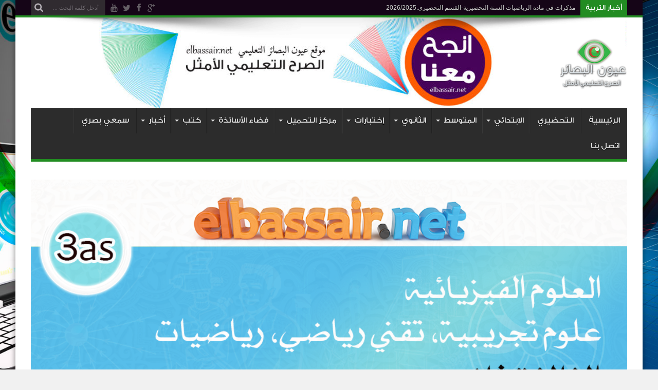

--- FILE ---
content_type: text/html; charset=UTF-8
request_url: https://elbassair.net/%D8%A8%D8%B7%D8%A7%D9%82%D8%A9-%D8%A7%D9%84%D8%A3%D8%B9%D9%85%D8%A7%D9%84-%D8%A7%D9%84%D9%85%D8%AE%D8%A8%D8%B1%D9%8A%D8%A9-%D8%A7%D9%84%D8%B9%D9%84%D9%88%D9%85-%D8%A7%D9%84%D9%81%D9%8A%D8%B2%D9%8A-44/
body_size: 17831
content:
<!DOCTYPE html>
<html dir="rtl" lang="ar" prefix="og: http://ogp.me/ns#">
<head>
<meta charset="UTF-8" />
<link rel="profile" href="https://gmpg.org/xfn/11" />
<link rel="pingback" href="https://elbassair.net/xmlrpc.php" />
<title>بطاقة الأعمال المخبرية العلوم الفيزيائية الثالثة ثانوي (علوم تجريبية، رياضيات، تقني رياضي) 3- تأثير العوامل الحركية على تحول كيميائي &#8211; عيون البصائر</title>
<meta name='robots' content='max-image-preview:large' />
<link rel='dns-prefetch' href='//fonts.googleapis.com' />
<link rel="alternate" type="application/rss+xml" title="عيون البصائر &laquo; الخلاصة" href="https://elbassair.net/feed/" />
<link rel="alternate" type="application/rss+xml" title="عيون البصائر &laquo; خلاصة التعليقات" href="https://elbassair.net/comments/feed/" />
<link rel="alternate" type="application/rss+xml" title="عيون البصائر &laquo; بطاقة الأعمال المخبرية العلوم الفيزيائية الثالثة ثانوي (علوم تجريبية، رياضيات، تقني رياضي) 3- تأثير العوامل الحركية على تحول كيميائي خلاصة التعليقات" href="https://elbassair.net/%d8%a8%d8%b7%d8%a7%d9%82%d8%a9-%d8%a7%d9%84%d8%a3%d8%b9%d9%85%d8%a7%d9%84-%d8%a7%d9%84%d9%85%d8%ae%d8%a8%d8%b1%d9%8a%d8%a9-%d8%a7%d9%84%d8%b9%d9%84%d9%88%d9%85-%d8%a7%d9%84%d9%81%d9%8a%d8%b2%d9%8a-44/feed/" />
<link rel="alternate" title="oEmbed (JSON)" type="application/json+oembed" href="https://elbassair.net/wp-json/oembed/1.0/embed?url=https%3A%2F%2Felbassair.net%2F%25d8%25a8%25d8%25b7%25d8%25a7%25d9%2582%25d8%25a9-%25d8%25a7%25d9%2584%25d8%25a3%25d8%25b9%25d9%2585%25d8%25a7%25d9%2584-%25d8%25a7%25d9%2584%25d9%2585%25d8%25ae%25d8%25a8%25d8%25b1%25d9%258a%25d8%25a9-%25d8%25a7%25d9%2584%25d8%25b9%25d9%2584%25d9%2588%25d9%2585-%25d8%25a7%25d9%2584%25d9%2581%25d9%258a%25d8%25b2%25d9%258a-44%2F" />
<link rel="alternate" title="oEmbed (XML)" type="text/xml+oembed" href="https://elbassair.net/wp-json/oembed/1.0/embed?url=https%3A%2F%2Felbassair.net%2F%25d8%25a8%25d8%25b7%25d8%25a7%25d9%2582%25d8%25a9-%25d8%25a7%25d9%2584%25d8%25a3%25d8%25b9%25d9%2585%25d8%25a7%25d9%2584-%25d8%25a7%25d9%2584%25d9%2585%25d8%25ae%25d8%25a8%25d8%25b1%25d9%258a%25d8%25a9-%25d8%25a7%25d9%2584%25d8%25b9%25d9%2584%25d9%2588%25d9%2585-%25d8%25a7%25d9%2584%25d9%2581%25d9%258a%25d8%25b2%25d9%258a-44%2F&#038;format=xml" />
		<style>
			.lazyload,
			.lazyloading {
				max-width: 100%;
			}
		</style>
		<style id='wp-img-auto-sizes-contain-inline-css' type='text/css'>
img:is([sizes=auto i],[sizes^="auto," i]){contain-intrinsic-size:3000px 1500px}
/*# sourceURL=wp-img-auto-sizes-contain-inline-css */
</style>
<style id='wp-emoji-styles-inline-css' type='text/css'>

	img.wp-smiley, img.emoji {
		display: inline !important;
		border: none !important;
		box-shadow: none !important;
		height: 1em !important;
		width: 1em !important;
		margin: 0 0.07em !important;
		vertical-align: -0.1em !important;
		background: none !important;
		padding: 0 !important;
	}
/*# sourceURL=wp-emoji-styles-inline-css */
</style>
<style id='wp-block-library-inline-css' type='text/css'>
:root{--wp-block-synced-color:#7a00df;--wp-block-synced-color--rgb:122,0,223;--wp-bound-block-color:var(--wp-block-synced-color);--wp-editor-canvas-background:#ddd;--wp-admin-theme-color:#007cba;--wp-admin-theme-color--rgb:0,124,186;--wp-admin-theme-color-darker-10:#006ba1;--wp-admin-theme-color-darker-10--rgb:0,107,160.5;--wp-admin-theme-color-darker-20:#005a87;--wp-admin-theme-color-darker-20--rgb:0,90,135;--wp-admin-border-width-focus:2px}@media (min-resolution:192dpi){:root{--wp-admin-border-width-focus:1.5px}}.wp-element-button{cursor:pointer}:root .has-very-light-gray-background-color{background-color:#eee}:root .has-very-dark-gray-background-color{background-color:#313131}:root .has-very-light-gray-color{color:#eee}:root .has-very-dark-gray-color{color:#313131}:root .has-vivid-green-cyan-to-vivid-cyan-blue-gradient-background{background:linear-gradient(135deg,#00d084,#0693e3)}:root .has-purple-crush-gradient-background{background:linear-gradient(135deg,#34e2e4,#4721fb 50%,#ab1dfe)}:root .has-hazy-dawn-gradient-background{background:linear-gradient(135deg,#faaca8,#dad0ec)}:root .has-subdued-olive-gradient-background{background:linear-gradient(135deg,#fafae1,#67a671)}:root .has-atomic-cream-gradient-background{background:linear-gradient(135deg,#fdd79a,#004a59)}:root .has-nightshade-gradient-background{background:linear-gradient(135deg,#330968,#31cdcf)}:root .has-midnight-gradient-background{background:linear-gradient(135deg,#020381,#2874fc)}:root{--wp--preset--font-size--normal:16px;--wp--preset--font-size--huge:42px}.has-regular-font-size{font-size:1em}.has-larger-font-size{font-size:2.625em}.has-normal-font-size{font-size:var(--wp--preset--font-size--normal)}.has-huge-font-size{font-size:var(--wp--preset--font-size--huge)}.has-text-align-center{text-align:center}.has-text-align-left{text-align:left}.has-text-align-right{text-align:right}.has-fit-text{white-space:nowrap!important}#end-resizable-editor-section{display:none}.aligncenter{clear:both}.items-justified-left{justify-content:flex-start}.items-justified-center{justify-content:center}.items-justified-right{justify-content:flex-end}.items-justified-space-between{justify-content:space-between}.screen-reader-text{border:0;clip-path:inset(50%);height:1px;margin:-1px;overflow:hidden;padding:0;position:absolute;width:1px;word-wrap:normal!important}.screen-reader-text:focus{background-color:#ddd;clip-path:none;color:#444;display:block;font-size:1em;height:auto;left:5px;line-height:normal;padding:15px 23px 14px;text-decoration:none;top:5px;width:auto;z-index:100000}html :where(.has-border-color){border-style:solid}html :where([style*=border-top-color]){border-top-style:solid}html :where([style*=border-right-color]){border-right-style:solid}html :where([style*=border-bottom-color]){border-bottom-style:solid}html :where([style*=border-left-color]){border-left-style:solid}html :where([style*=border-width]){border-style:solid}html :where([style*=border-top-width]){border-top-style:solid}html :where([style*=border-right-width]){border-right-style:solid}html :where([style*=border-bottom-width]){border-bottom-style:solid}html :where([style*=border-left-width]){border-left-style:solid}html :where(img[class*=wp-image-]){height:auto;max-width:100%}:where(figure){margin:0 0 1em}html :where(.is-position-sticky){--wp-admin--admin-bar--position-offset:var(--wp-admin--admin-bar--height,0px)}@media screen and (max-width:600px){html :where(.is-position-sticky){--wp-admin--admin-bar--position-offset:0px}}

/*# sourceURL=wp-block-library-inline-css */
</style><style id='global-styles-inline-css' type='text/css'>
:root{--wp--preset--aspect-ratio--square: 1;--wp--preset--aspect-ratio--4-3: 4/3;--wp--preset--aspect-ratio--3-4: 3/4;--wp--preset--aspect-ratio--3-2: 3/2;--wp--preset--aspect-ratio--2-3: 2/3;--wp--preset--aspect-ratio--16-9: 16/9;--wp--preset--aspect-ratio--9-16: 9/16;--wp--preset--color--black: #000000;--wp--preset--color--cyan-bluish-gray: #abb8c3;--wp--preset--color--white: #ffffff;--wp--preset--color--pale-pink: #f78da7;--wp--preset--color--vivid-red: #cf2e2e;--wp--preset--color--luminous-vivid-orange: #ff6900;--wp--preset--color--luminous-vivid-amber: #fcb900;--wp--preset--color--light-green-cyan: #7bdcb5;--wp--preset--color--vivid-green-cyan: #00d084;--wp--preset--color--pale-cyan-blue: #8ed1fc;--wp--preset--color--vivid-cyan-blue: #0693e3;--wp--preset--color--vivid-purple: #9b51e0;--wp--preset--gradient--vivid-cyan-blue-to-vivid-purple: linear-gradient(135deg,rgb(6,147,227) 0%,rgb(155,81,224) 100%);--wp--preset--gradient--light-green-cyan-to-vivid-green-cyan: linear-gradient(135deg,rgb(122,220,180) 0%,rgb(0,208,130) 100%);--wp--preset--gradient--luminous-vivid-amber-to-luminous-vivid-orange: linear-gradient(135deg,rgb(252,185,0) 0%,rgb(255,105,0) 100%);--wp--preset--gradient--luminous-vivid-orange-to-vivid-red: linear-gradient(135deg,rgb(255,105,0) 0%,rgb(207,46,46) 100%);--wp--preset--gradient--very-light-gray-to-cyan-bluish-gray: linear-gradient(135deg,rgb(238,238,238) 0%,rgb(169,184,195) 100%);--wp--preset--gradient--cool-to-warm-spectrum: linear-gradient(135deg,rgb(74,234,220) 0%,rgb(151,120,209) 20%,rgb(207,42,186) 40%,rgb(238,44,130) 60%,rgb(251,105,98) 80%,rgb(254,248,76) 100%);--wp--preset--gradient--blush-light-purple: linear-gradient(135deg,rgb(255,206,236) 0%,rgb(152,150,240) 100%);--wp--preset--gradient--blush-bordeaux: linear-gradient(135deg,rgb(254,205,165) 0%,rgb(254,45,45) 50%,rgb(107,0,62) 100%);--wp--preset--gradient--luminous-dusk: linear-gradient(135deg,rgb(255,203,112) 0%,rgb(199,81,192) 50%,rgb(65,88,208) 100%);--wp--preset--gradient--pale-ocean: linear-gradient(135deg,rgb(255,245,203) 0%,rgb(182,227,212) 50%,rgb(51,167,181) 100%);--wp--preset--gradient--electric-grass: linear-gradient(135deg,rgb(202,248,128) 0%,rgb(113,206,126) 100%);--wp--preset--gradient--midnight: linear-gradient(135deg,rgb(2,3,129) 0%,rgb(40,116,252) 100%);--wp--preset--font-size--small: 13px;--wp--preset--font-size--medium: 20px;--wp--preset--font-size--large: 36px;--wp--preset--font-size--x-large: 42px;--wp--preset--spacing--20: 0.44rem;--wp--preset--spacing--30: 0.67rem;--wp--preset--spacing--40: 1rem;--wp--preset--spacing--50: 1.5rem;--wp--preset--spacing--60: 2.25rem;--wp--preset--spacing--70: 3.38rem;--wp--preset--spacing--80: 5.06rem;--wp--preset--shadow--natural: 6px 6px 9px rgba(0, 0, 0, 0.2);--wp--preset--shadow--deep: 12px 12px 50px rgba(0, 0, 0, 0.4);--wp--preset--shadow--sharp: 6px 6px 0px rgba(0, 0, 0, 0.2);--wp--preset--shadow--outlined: 6px 6px 0px -3px rgb(255, 255, 255), 6px 6px rgb(0, 0, 0);--wp--preset--shadow--crisp: 6px 6px 0px rgb(0, 0, 0);}:where(.is-layout-flex){gap: 0.5em;}:where(.is-layout-grid){gap: 0.5em;}body .is-layout-flex{display: flex;}.is-layout-flex{flex-wrap: wrap;align-items: center;}.is-layout-flex > :is(*, div){margin: 0;}body .is-layout-grid{display: grid;}.is-layout-grid > :is(*, div){margin: 0;}:where(.wp-block-columns.is-layout-flex){gap: 2em;}:where(.wp-block-columns.is-layout-grid){gap: 2em;}:where(.wp-block-post-template.is-layout-flex){gap: 1.25em;}:where(.wp-block-post-template.is-layout-grid){gap: 1.25em;}.has-black-color{color: var(--wp--preset--color--black) !important;}.has-cyan-bluish-gray-color{color: var(--wp--preset--color--cyan-bluish-gray) !important;}.has-white-color{color: var(--wp--preset--color--white) !important;}.has-pale-pink-color{color: var(--wp--preset--color--pale-pink) !important;}.has-vivid-red-color{color: var(--wp--preset--color--vivid-red) !important;}.has-luminous-vivid-orange-color{color: var(--wp--preset--color--luminous-vivid-orange) !important;}.has-luminous-vivid-amber-color{color: var(--wp--preset--color--luminous-vivid-amber) !important;}.has-light-green-cyan-color{color: var(--wp--preset--color--light-green-cyan) !important;}.has-vivid-green-cyan-color{color: var(--wp--preset--color--vivid-green-cyan) !important;}.has-pale-cyan-blue-color{color: var(--wp--preset--color--pale-cyan-blue) !important;}.has-vivid-cyan-blue-color{color: var(--wp--preset--color--vivid-cyan-blue) !important;}.has-vivid-purple-color{color: var(--wp--preset--color--vivid-purple) !important;}.has-black-background-color{background-color: var(--wp--preset--color--black) !important;}.has-cyan-bluish-gray-background-color{background-color: var(--wp--preset--color--cyan-bluish-gray) !important;}.has-white-background-color{background-color: var(--wp--preset--color--white) !important;}.has-pale-pink-background-color{background-color: var(--wp--preset--color--pale-pink) !important;}.has-vivid-red-background-color{background-color: var(--wp--preset--color--vivid-red) !important;}.has-luminous-vivid-orange-background-color{background-color: var(--wp--preset--color--luminous-vivid-orange) !important;}.has-luminous-vivid-amber-background-color{background-color: var(--wp--preset--color--luminous-vivid-amber) !important;}.has-light-green-cyan-background-color{background-color: var(--wp--preset--color--light-green-cyan) !important;}.has-vivid-green-cyan-background-color{background-color: var(--wp--preset--color--vivid-green-cyan) !important;}.has-pale-cyan-blue-background-color{background-color: var(--wp--preset--color--pale-cyan-blue) !important;}.has-vivid-cyan-blue-background-color{background-color: var(--wp--preset--color--vivid-cyan-blue) !important;}.has-vivid-purple-background-color{background-color: var(--wp--preset--color--vivid-purple) !important;}.has-black-border-color{border-color: var(--wp--preset--color--black) !important;}.has-cyan-bluish-gray-border-color{border-color: var(--wp--preset--color--cyan-bluish-gray) !important;}.has-white-border-color{border-color: var(--wp--preset--color--white) !important;}.has-pale-pink-border-color{border-color: var(--wp--preset--color--pale-pink) !important;}.has-vivid-red-border-color{border-color: var(--wp--preset--color--vivid-red) !important;}.has-luminous-vivid-orange-border-color{border-color: var(--wp--preset--color--luminous-vivid-orange) !important;}.has-luminous-vivid-amber-border-color{border-color: var(--wp--preset--color--luminous-vivid-amber) !important;}.has-light-green-cyan-border-color{border-color: var(--wp--preset--color--light-green-cyan) !important;}.has-vivid-green-cyan-border-color{border-color: var(--wp--preset--color--vivid-green-cyan) !important;}.has-pale-cyan-blue-border-color{border-color: var(--wp--preset--color--pale-cyan-blue) !important;}.has-vivid-cyan-blue-border-color{border-color: var(--wp--preset--color--vivid-cyan-blue) !important;}.has-vivid-purple-border-color{border-color: var(--wp--preset--color--vivid-purple) !important;}.has-vivid-cyan-blue-to-vivid-purple-gradient-background{background: var(--wp--preset--gradient--vivid-cyan-blue-to-vivid-purple) !important;}.has-light-green-cyan-to-vivid-green-cyan-gradient-background{background: var(--wp--preset--gradient--light-green-cyan-to-vivid-green-cyan) !important;}.has-luminous-vivid-amber-to-luminous-vivid-orange-gradient-background{background: var(--wp--preset--gradient--luminous-vivid-amber-to-luminous-vivid-orange) !important;}.has-luminous-vivid-orange-to-vivid-red-gradient-background{background: var(--wp--preset--gradient--luminous-vivid-orange-to-vivid-red) !important;}.has-very-light-gray-to-cyan-bluish-gray-gradient-background{background: var(--wp--preset--gradient--very-light-gray-to-cyan-bluish-gray) !important;}.has-cool-to-warm-spectrum-gradient-background{background: var(--wp--preset--gradient--cool-to-warm-spectrum) !important;}.has-blush-light-purple-gradient-background{background: var(--wp--preset--gradient--blush-light-purple) !important;}.has-blush-bordeaux-gradient-background{background: var(--wp--preset--gradient--blush-bordeaux) !important;}.has-luminous-dusk-gradient-background{background: var(--wp--preset--gradient--luminous-dusk) !important;}.has-pale-ocean-gradient-background{background: var(--wp--preset--gradient--pale-ocean) !important;}.has-electric-grass-gradient-background{background: var(--wp--preset--gradient--electric-grass) !important;}.has-midnight-gradient-background{background: var(--wp--preset--gradient--midnight) !important;}.has-small-font-size{font-size: var(--wp--preset--font-size--small) !important;}.has-medium-font-size{font-size: var(--wp--preset--font-size--medium) !important;}.has-large-font-size{font-size: var(--wp--preset--font-size--large) !important;}.has-x-large-font-size{font-size: var(--wp--preset--font-size--x-large) !important;}
/*# sourceURL=global-styles-inline-css */
</style>

<style id='classic-theme-styles-inline-css' type='text/css'>
/*! This file is auto-generated */
.wp-block-button__link{color:#fff;background-color:#32373c;border-radius:9999px;box-shadow:none;text-decoration:none;padding:calc(.667em + 2px) calc(1.333em + 2px);font-size:1.125em}.wp-block-file__button{background:#32373c;color:#fff;text-decoration:none}
/*# sourceURL=/wp-includes/css/classic-themes.min.css */
</style>
<link rel='stylesheet' id='awsm-ead-public-css' href='https://elbassair.net/wp-content/plugins/embed-any-document/css/embed-public.min.css' type='text/css' media='all' />
<link rel='stylesheet' id='ditty-news-ticker-font-css' href='https://elbassair.net/wp-content/plugins/ditty-news-ticker/legacy/inc/static/libs/fontastic/styles.css' type='text/css' media='all' />
<link rel='stylesheet' id='ditty-news-ticker-css' href='https://elbassair.net/wp-content/plugins/ditty-news-ticker/legacy/inc/static/css/style.css' type='text/css' media='all' />
<link rel='stylesheet' id='ditty-displays-css' href='https://elbassair.net/wp-content/plugins/ditty-news-ticker/build/dittyDisplays.css' type='text/css' media='all' />
<link rel='stylesheet' id='ditty-fontawesome-css' href='https://elbassair.net/wp-content/plugins/ditty-news-ticker/includes/libs/fontawesome-6.4.0/css/all.css' type='text/css' media='' />
<link rel='stylesheet' id='tie-style-css' href='https://elbassair.net/wp-content/themes/elbassai/style.css' type='text/css' media='all' />
<link rel='stylesheet' id='Oswald-css' href='https://fonts.googleapis.com/css?family=Oswald%3Aregular%2C700' type='text/css' media='all' />
<script type="text/javascript" async src="https://elbassair.net/wp-content/plugins/burst-statistics/helpers/timeme/timeme.min.js" id="burst-timeme-js"></script>
<script type="text/javascript" src="https://elbassair.net/wp-includes/js/jquery/jquery.min.js" id="jquery-core-js"></script>
<script type="text/javascript" src="https://elbassair.net/wp-includes/js/jquery/jquery-migrate.min.js" id="jquery-migrate-js"></script>
<link rel="https://api.w.org/" href="https://elbassair.net/wp-json/" /><link rel="alternate" title="JSON" type="application/json" href="https://elbassair.net/wp-json/wp/v2/posts/60169" /><link rel="stylesheet" href="https://elbassair.net/wp-content/themes/elbassai/rtl.css" type="text/css" media="screen" /><link rel="canonical" href="https://elbassair.net/%d8%a8%d8%b7%d8%a7%d9%82%d8%a9-%d8%a7%d9%84%d8%a3%d8%b9%d9%85%d8%a7%d9%84-%d8%a7%d9%84%d9%85%d8%ae%d8%a8%d8%b1%d9%8a%d8%a9-%d8%a7%d9%84%d8%b9%d9%84%d9%88%d9%85-%d8%a7%d9%84%d9%81%d9%8a%d8%b2%d9%8a-44/" />
<style></style>		<script>
			document.documentElement.className = document.documentElement.className.replace('no-js', 'js');
		</script>
				<style>
			.no-js img.lazyload {
				display: none;
			}

			figure.wp-block-image img.lazyloading {
				min-width: 150px;
			}

			.lazyload,
			.lazyloading {
				--smush-placeholder-width: 100px;
				--smush-placeholder-aspect-ratio: 1/1;
				width: var(--smush-image-width, var(--smush-placeholder-width)) !important;
				aspect-ratio: var(--smush-image-aspect-ratio, var(--smush-placeholder-aspect-ratio)) !important;
			}

						.lazyload, .lazyloading {
				opacity: 0;
			}

			.lazyloaded {
				opacity: 1;
				transition: opacity 400ms;
				transition-delay: 0ms;
			}

					</style>
		<link rel="shortcut icon" href="https://elbassair.net/wp-content/themes/elbassai/favicon.ico" title="Favicon" /><!--[if IE]>
<script type="text/javascript">jQuery(document).ready(function (){ jQuery(".menu-item").has("ul").children("a").attr("aria-haspopup", "true");});</script>
<![endif]-->
<!--[if lt IE 9]>
<script src="https://elbassair.net/wp-content/themes/elbassai/js/html5.js"></script>
<script src="https://elbassair.net/wp-content/themes/elbassai/js/selectivizr-min.js"></script>
<![endif]-->
<!--[if IE 8]>
<link rel="stylesheet" type="text/css" media="all" href="https://elbassair.net/wp-content/themes/elbassai/css/ie8.css" />
<![endif]-->
<meta http-equiv="X-UA-Compatible" content="IE=edge,chrome=1" />
<meta name="viewport" content="width=device-width, initial-scale=1, maximum-scale=1, user-scalable=no" />
<style type="text/css" media="screen">

body{background:#FFF;}
.background-cover{
	background-color: !important;
	background-image : url('https://elbassair.net/wp-content/uploads/2016/09/elbassair2017.jpg') !important;
	filter: progid:DXImageTransform.Microsoft.AlphaImageLoader(src='https://elbassair.net/wp-content/uploads/2016/09/elbassair2017.jpg',sizingMethod='scale') !important;
	-ms-filter: "progid:DXImageTransform.Microsoft.AlphaImageLoader(src='https://elbassair.net/wp-content/uploads/2016/09/elbassair2017.jpg',sizingMethod='scale')" !important;
}
	#main-nav ul li.current-menu-item a,
	#main-nav ul li.current-menu-item a:hover,
	#main-nav ul li.current-menu-parent a,
	#main-nav ul li.current-menu-parent a:hover,
	#main-nav ul li.current-page-ancestor a,
	#main-nav ul li.current-page-ancestor a:hover,
	.pagination span.current,
	.ei-slider-thumbs li.ei-slider-element,
	.breaking-news span,
	.ei-title h2,h2.cat-box-title,
	a.more-link,.scroll-nav a,
	.flex-direction-nav a,
	.tagcloud a:hover,
	#tabbed-widget ul.tabs li.active a,
	.slider-caption h2, .full-width .content .slider-caption h2,
	.review-percentage .review-item span span,.review-final-score,
	.woocommerce span.onsale, .woocommerce-page span.onsale ,
	.woocommerce .widget_price_filter .ui-slider .ui-slider-handle, .woocommerce-page .widget_price_filter .ui-slider .ui-slider-handle,
	.button,a.button,#main-content input[type="submit"],#main-content input[type="submit"]:focus, span.onsale,
	.mejs-container .mejs-controls .mejs-time-rail .mejs-time-current,
	#reading-position-indicator {
		background-color:#228C22	 !important;
	}
	::-webkit-scrollbar-thumb{background-color:#228C22	 !important;}
	#main-nav,.top-nav {border-bottom-color: #228C22	;}
	.cat-box , .footer-bottom .container{border-top-color: #228C22	;}
.top-nav, .top-nav ul ul {background-color:#150517	;}
header#theme-header{background: url('https://elbassair.net/wp-content/uploads/2018/04/elbassair2019.jpg') repeat scroll center top !important;}



</style>
<link href="https://elbassair.net/bouhouth/2014/2015/faridcss/FDStyle2.css" rel="stylesheet" type="text/css" />
<div  class="flip3Dbac2016" style="text-align: right; color:black;">
  <div class="back" ><a href="https://elbassair.net/?s=ثالثة ثانوي" target="_blank">اضغط هنا</a></div>
  <div class="front">بكالوريا 2026</div>
</div>
<div  class="flip3Dbem2016" style="text-align: right; color:black;">
  <div class="back" ><a href="https://elbassair.net/?s=رابع متوسط" target="_blank">اضغط هنا</a></div>
  <div class="front">ش.ت. المتوسط 2026</div>
</div>
<div  class="flip3D5ap2016" style="text-align: right; color:black;">
  <div class="back" ><a href="https://elbassair.net/?s=خامس بتدائ" target="_blank">اضغط هنا</a></div>
  <div class="front">ش.ت. الإبتدائي 2026</div>
</div>
<div class="bot_containerPG">
  <div class="botPG"></div>  
</div>




<body data-rsssl=1 id="top" class="rtl wp-singular post-template-default single single-post postid-60169 single-format-standard wp-theme-elbassai" data-burst_id="60169" data-burst_type="post">
	<div class="background-cover"></div>
	<div class="wrapper animated">
				<div class="top-nav fade-in animated1 head_brnews">
			<div class="container">
				<div class="search-block">
					<form method="get" id="searchform" action="https://elbassair.net/">
						<button class="search-button" type="submit" value="بحث"></button>
						<input type="text" id="s" name="s" value="أدخل كلمة البحث ..." onfocus="if (this.value == 'أدخل كلمة البحث ...') {this.value = '';}" onblur="if (this.value == '') {this.value = 'أدخل كلمة البحث ...';}"  />
					</form>
				</div><!-- .search-block /-->
						<div class="social-icons icon_flat">
		<a class="tooldown" title="Google+" href="https://www.google.com/search?sca_esv=0ee57afbb50ab6e4&amp;sxsrf=AE3TifP_kV5MkM8FXQgUmAS5ZuXwv7LAcw:1765651356369&amp;udm=2&amp;fbs=[base64]&amp;q=elbassair.net&amp;sa=X&amp;ved=2ahUKEwiD55Lvm7uRAxW67AIHHT9OF88QtKgLegQIIBAB&amp;biw=1920&amp;bih=937&amp;dpr=1" target="_blank"><i class="tieicon-gplus"></i></a><a class="tooldown" title="Facebook" href="https://www.facebook.com/elbassair2023/" target="_blank"><i class="tieicon-facebook"></i></a><a class="tooldown" title="Twitter" href="https://x.com/elbassair3" target="_blank"><i class="tieicon-twitter"></i></a><a class="tooldown" title="Youtube" href="https://www.youtube.com/c/elbassair05/videos" target="_blank"><i class="tieicon-youtube"></i></a>	</div>


					
	<div class="breaking-news">
		<span>أخبار التربية</span>
				
					<ul>
							<li><a href="https://elbassair.net/%d9%85%d8%b0%d9%83%d8%b1%d8%a7%d8%aa-%d9%81%d9%8a-%d9%85%d8%a7%d8%af%d8%a9-%d8%a7%d9%84%d8%b1%d9%8a%d8%a7%d8%b6%d9%8a%d8%a7%d8%aa-%d8%a7%d9%84%d8%b3%d9%86%d8%a9-%d8%a7%d9%84%d8%aa%d8%ad%d8%b6%d9%8a/" title="مذكرات في مادة الرياضيات السنة التحضيرية-القسم التحضيري.2026/2025">مذكرات في مادة الرياضيات السنة التحضيرية-القسم التحضيري.2026/2025</a></li>
							<li><a href="https://elbassair.net/%d9%85%d8%b0%d9%83%d8%b1%d8%a7%d8%aa-%d9%81%d9%8a-%d9%85%d8%a7%d8%af%d8%a9-%d8%a7%d9%84%d8%aa%d8%b1%d8%a8%d9%8a%d8%a9-%d8%a7%d9%84%d8%aa%d8%b4%d9%83%d9%8a%d9%84%d9%8a%d8%a9-%d8%a7%d9%84%d8%b3%d9%86-2/" title="مذكرات في مادة التربية الإسلامية السنة التحضيرية-القسم التحضيري.2026/2025">مذكرات في مادة التربية الإسلامية السنة التحضيرية-القسم التحضيري.2026/2025</a></li>
							<li><a href="https://elbassair.net/%d9%85%d8%b0%d9%83%d8%b1%d8%a7%d8%aa-%d9%81%d9%8a-%d9%85%d8%a7%d8%af%d8%a9-%d8%a7%d9%84%d8%aa%d8%b1%d8%a8%d9%8a%d8%a9-%d8%a7%d9%84%d8%aa%d8%b4%d9%83%d9%8a%d9%84%d9%8a%d8%a9-%d8%a7%d9%84%d8%b3%d9%86/" title="مذكرات في مادة التربية التشكيلية السنة التحضيرية-القسم التحضيري.2026/2025">مذكرات في مادة التربية التشكيلية السنة التحضيرية-القسم التحضيري.2026/2025</a></li>
							<li><a href="https://elbassair.net/%d9%85%d8%b0%d9%83%d8%b1%d8%a7%d8%aa-%d9%81%d9%8a-%d9%85%d8%a7%d8%af%d8%a9-%d8%a7%d9%84%d8%aa%d8%b1%d8%a8%d9%8a%d8%a9-%d8%a7%d9%84%d9%85%d8%af%d9%86%d9%8a%d8%a9-%d8%a7%d9%84%d8%b3%d9%86%d8%a9-%d8%a7/" title="مذكرات في  مادة التربية المدنية السنة التحضيرية-القسم التحضيري.2026/2025">مذكرات في  مادة التربية المدنية السنة التحضيرية-القسم التحضيري.2026/2025</a></li>
							<li><a href="https://elbassair.net/%d9%85%d8%b0%d9%83%d8%b1%d8%a7%d8%aa-%d9%81%d9%8a-%d8%a7%d9%84%d9%85%d8%ad%d9%81%d9%88%d8%b8%d8%a7%d8%aa-%d9%85%d8%a7%d8%af%d8%a9-%d8%a7%d9%84%d9%84%d8%ba%d8%a9-%d8%a7%d9%84%d8%b9%d8%b1%d8%a8%d9%8a/" title="مذكرات في  المحفوظات مادة اللغة العربية السنة التحضيرية-القسم التحضيري.2026/2025">مذكرات في  المحفوظات مادة اللغة العربية السنة التحضيرية-القسم التحضيري.2026/2025</a></li>
							<li><a href="https://elbassair.net/chatri-lakhdar/" title="كل ما يخص القسم التحضيري،الإبتدائي (كتب دروس تقويمات فروض إختبارات مذكرات مناهج).">كل ما يخص القسم التحضيري،الإبتدائي (كتب دروس تقويمات فروض إختبارات مذكرات مناهج).</a></li>
							<li><a href="https://elbassair.net/%d9%85%d8%b0%d9%83%d8%b1%d8%a7%d8%aa-%d9%81%d9%8a-%d8%a7%d9%84%d9%82%d8%b1%d8%a7%d8%a1%d8%a9-%d9%85%d8%a7%d8%af%d8%a9-%d8%a7%d9%84%d9%84%d8%ba%d8%a9-%d8%a7%d9%84%d8%b9%d8%b1%d8%a8%d9%8a%d8%a9-%d8%a7/" title="مذكرات في  القراءة مادة اللغة العربية السنة التحضيرية-القسم التحضيري.">مذكرات في  القراءة مادة اللغة العربية السنة التحضيرية-القسم التحضيري.</a></li>
							<li><a href="https://elbassair.net/%d8%a3%d8%aa%d8%b9%d9%84%d9%85-%d8%b1%d8%b3%d9%85-%d8%a7%d9%84%d8%a3%d8%b4%d9%83%d8%a7%d9%84-%d8%a7%d9%84%d9%85%d8%b1%d8%a8%d8%b9-%d8%a7%d9%84%d9%85%d8%b3%d8%aa%d8%b7%d9%8a%d9%84-%d8%a7%d9%84%d9%85/" title="أتعلم رسم الأشكال المربع المستطيل المثلث الدائرة&#8230;للقسم التحضيري">أتعلم رسم الأشكال المربع المستطيل المثلث الدائرة&#8230;للقسم التحضيري</a></li>
							<li><a href="https://elbassair.net/%d8%aa%d8%af%d8%b1%d9%8a%d8%a8%d8%a7%d8%aa-%d8%af%d9%85%d8%ac-%d8%a7%d9%84%d9%85%d9%82%d8%a7%d8%b7%d8%b9-%d8%a7%d9%84%d8%b5%d9%88%d8%aa%d9%8a%d8%a9-%d9%83%d9%84%d9%85%d8%a7%d8%aa-%d8%a7%d9%84%d9%85/" title="تدريبات-دمج المقاطع الصوتية كلمات المستوى الثاني القسم التحضيري">تدريبات-دمج المقاطع الصوتية كلمات المستوى الثاني القسم التحضيري</a></li>
							<li><a href="https://elbassair.net/%d9%85%d8%b9%d9%84%d9%82%d8%a7%d8%aa-%d8%a3%d8%b3%d9%85%d8%a7%d8%a1-%d8%a3%d9%81%d8%b1%d8%a7%d8%af-%d8%a7%d9%84%d8%b9%d8%a7%d8%a6%d9%84%d8%a9-%d9%84%d9%82%d8%b3%d9%85-%d8%a7%d9%84%d8%aa%d8%b1%d8%a8/" title="معلقات أسماء أفراد العائلة لقسم التربية التحضيرية">معلقات أسماء أفراد العائلة لقسم التربية التحضيرية</a></li>
							<li><a href="https://elbassair.net/%d8%b1%d8%b2%d9%86%d8%a7%d9%85%d8%a9-%d8%a7%d9%84%d8%b9%d8%b7%d9%84-%d8%a7%d9%84%d9%85%d8%af%d8%b1%d8%b3%d9%8a%d8%a9-2020-2021/" title="وزارة التربية تكشف عن رزنامة الامتحانات للأطوار الثلاث 2025-2026 وتعلن عن ضبط رزنامة العطل المدرسية للسنة الدراسية الجارية، حيث حددت:">وزارة التربية تكشف عن رزنامة الامتحانات للأطوار الثلاث 2025-2026 وتعلن عن ضبط رزنامة العطل المدرسية للسنة الدراسية الجارية، حيث حددت:</a></li>
							<li><a href="https://elbassair.net/%d8%b9%d8%a7%d9%85-%d8%af%d8%b1%d8%a7%d8%b3%d9%8a-%d9%85%d9%88%d9%81%d9%82-%d9%88%d9%86%d8%a7%d8%ac%d8%ad/" title="مع بداية العام الدراسي 2026/2025 ليكن شعارنا انطلاقة نحو التفوق والتميز.">مع بداية العام الدراسي 2026/2025 ليكن شعارنا انطلاقة نحو التفوق والتميز.</a></li>
							<li><a href="https://elbassair.net/132604-2/" title="إنه آدب الدين والدنيا الذي جعل له ذكرا طيبا بين أبناء مجتمعه.">إنه آدب الدين والدنيا الذي جعل له ذكرا طيبا بين أبناء مجتمعه.</a></li>
							<li><a href="https://elbassair.net/%d8%a7%d9%84%d9%8a%d9%88%d9%85-10%d8%b3%d8%a8%d8%aa%d9%85%d8%a8%d8%b1-%d8%a5%d8%b3%d8%aa%d8%a6%d9%86%d8%a7%d9%81-%d9%82%d8%b7%d8%a7%d8%b9-%d8%a7%d9%84%d8%aa%d8%b1%d8%a8%d9%8a%d8%a9-%d8%a7%d9%84%d9%88/" title="اليوم 10سبتمبر إستئناف  قطاع التربية الوطنية العمل  الإداريين والأساتذة وكل العاملين في القطاع..">اليوم 10سبتمبر إستئناف  قطاع التربية الوطنية العمل  الإداريين والأساتذة وكل العاملين في القطاع..</a></li>
							<li><a href="https://elbassair.net/%d8%a7%d9%84%d8%ae%d8%b5%d8%a7%d8%a6%d8%b5-%d8%a7%d9%84%d9%86%d9%85%d8%a7%d8%a6%d9%8a%d8%a9-%d9%84%d8%b7%d9%81%d9%84-%d8%a7%d9%84%d8%b3%d9%86%d8%a9-%d8%a7%d9%84%d8%aa%d8%ad%d8%b6%d9%8a%d8%b1%d9%8a/" title="الخصائص النمائية لطفل السنة التحضيرية 2023 المجموعة المتخصصة للتربية التحضيرية">الخصائص النمائية لطفل السنة التحضيرية 2023 المجموعة المتخصصة للتربية التحضيرية</a></li>
							<li><a href="https://elbassair.net/%d8%a8%d8%ae%d8%b5%d9%88%d8%b5-%d8%a7%d9%84%d8%aa%d8%b3%d8%ac%d9%8a%d9%84%d8%a7%d8%aa-%d9%84%d9%85%d8%aa%d8%b1%d8%b4%d8%ad%d9%8a-%d8%a7%d9%84%d8%a5%d9%85%d8%aa%d8%ad%d8%a7%d9%86%d8%a7%d8%aa-%d8%a7/" title="وزارة التربية الوطنية تكشف عن تاريخ انطلاق عملية التسجيل لامتحانات شهادة التعليم المتوسط وشهادة البكالوريا لدورة 2026.">وزارة التربية الوطنية تكشف عن تاريخ انطلاق عملية التسجيل لامتحانات شهادة التعليم المتوسط وشهادة البكالوريا لدورة 2026.</a></li>
							<li><a href="https://elbassair.net/%d8%b1%d8%b2%d9%86%d8%a7%d9%85%d8%a9-%d8%a7%d9%84%d8%aa%d8%b3%d8%ac%d9%8a%d9%84%d8%a7%d8%aa-%d8%a7%d9%84%d8%ac%d8%a7%d9%85%d8%b9%d9%8a%d8%a9-%d9%84%d8%ad%d8%a7%d9%85%d9%84%d9%8a-%d8%a8%d9%83%d8%a7/" title="موعد امتحان شهادة البكالوريا 2023">موعد امتحان شهادة البكالوريا 2023</a></li>
							<li><a href="https://elbassair.net/%d9%85%d9%88%d9%82%d8%b9-%d8%b9%d9%8a%d9%88%d9%86-%d8%a7%d9%84%d8%a8%d8%b5%d8%a7%d8%a6%d8%b1-%d8%a7%d9%84%d8%aa%d8%b9%d9%84%d9%8a%d9%85%d9%8a-%d9%8a%d9%82%d8%af%d9%85-%d9%84%d9%83%d9%85-%d9%85%d9%88/" title="التسجيل في شهادة البكالوريا والبيام.ستنطلق تسجيلات بكالوريا 2023 في الفترة الممتدة من 21 نوفمبر الى غاية 15 ديسمبر.">التسجيل في شهادة البكالوريا والبيام.ستنطلق تسجيلات بكالوريا 2023 في الفترة الممتدة من 21 نوفمبر الى غاية 15 ديسمبر.</a></li>
							<li><a href="https://elbassair.net/%d9%88%d8%b2%d8%a7%d8%b1%d8%a9-%d8%a7%d9%84%d8%aa%d8%b1%d8%a8%d9%8a%d8%a9-%d9%83%d8%aa%d8%a8-%d9%85%d8%af%d8%b1%d8%b3%d9%8a%d8%a9-%d8%b1%d9%82%d9%85%d9%8a%d8%a9-%d8%b9%d9%84%d9%89-%d9%81%d8%b6%d8%a7/" title="وزارة التربية تشرع غدا 10 نوفمبر 2022 في وضع كتب رقمية بصفة مجانية لتلاميذ الابتدائي">وزارة التربية تشرع غدا 10 نوفمبر 2022 في وضع كتب رقمية بصفة مجانية لتلاميذ الابتدائي</a></li>
							<li><a href="https://elbassair.net/%d9%85%d8%a7%d8%ad%d9%85%d8%a9-%d8%b4%d8%b9%d8%a8-%d9%88%d8%b9%d8%b2%d8%a9-%d8%a3%d9%85%d8%a9/" title="الذكرى 68 لاندلاع الثورة: أول نوفمبر&#8230;  شعلة لا تنطفئ .ملحمة شعب وعزة أمة (2022/1954)">الذكرى 68 لاندلاع الثورة: أول نوفمبر&#8230;  شعلة لا تنطفئ .ملحمة شعب وعزة أمة (2022/1954)</a></li>
						</ul>
					
						<script type="text/javascript">
			jQuery(document).ready(function(){
								createTicker(); 
							});
		</script>
	</div> <!-- .breaking-news -->				
			</div>
		</div><!-- .top-menu /-->
		
		<div class="container">
		<header id="theme-header">
		<div class="header-content fade-in animated1">
			<div class="logo" style="margin-top:15px">
			<h2>								<a title="عيون البصائر" href="https://elbassair.net/">
					<img data-src="https://elbassair.net/wp-content/uploads/2013/11/logo_bassair-e1607541037410.png" alt="عيون البصائر" src="[data-uri]" class="lazyload" style="--smush-placeholder-width: 130px; --smush-placeholder-aspect-ratio: 130/101;" /><strong>عيون البصائر تمارين وحوليات , اختبارات وفروض, بكالوريا , شهادة التعليم المتوسط , دروس التعليم الثانوي , دروس التعليم الابتدائي , دروس التعليم المتوسط , حوليات مقترحة الحلول النمودجية, بحوث , تمارين  ,sujets Bac, BEM, ألعاب , ألعاب أطفال , ألعاب بنات, Bac Algérie , شهادة البكالوريا 2017 , شهادة البكالوريا 2018 , بكالوريا 2019 , بكالوريا 2020</strong>
				</a>
			</h2>			</div><!-- .logo /-->
						<div class="clear"></div>
		</div>
									<nav id="main-nav" class="fade-in animated2">
				<div class="container">
				<div class="main-menu"><ul id="menu-menu" class="menu"><li id="menu-item-129904" class="menu-item  menu-item-type-custom  menu-item-object-custom  menu-item-home"><a href="https://elbassair.net/">الرئيسية</a></li>
<li id="menu-item-132954" class="menu-item  menu-item-type-custom  menu-item-object-custom"><a href="https://elbassair.net/category/c8-%d8%a7%d9%84%d8%aa%d8%ad%d8%b6%d9%8a%d8%b1%d9%8a/">التحضيري</a></li>
<li id="menu-item-132956" class="menu-item  menu-item-type-custom  menu-item-object-custom  menu-item-has-children"><a>الابتدائي</a>
<ul class="sub-menu">
	<li id="menu-item-132957" class="menu-item  menu-item-type-custom  menu-item-object-custom"><a href="https://elbassair.net/category/c9-%d8%a7%d9%84%d8%a7%d8%a8%d8%aa%d8%af%d8%a7%d8%a6%d9%8a/c17-%d8%a7%d9%84%d8%b3%d9%86%d8%a9-%d8%a7%d9%84%d8%a3%d9%88%d9%84%d9%89/">السنة الأولى</a></li>
	<li id="menu-item-132968" class="menu-item  menu-item-type-custom  menu-item-object-custom"><a href="https://elbassair.net/category/c9-%d8%a7%d9%84%d8%a7%d8%a8%d8%aa%d8%af%d8%a7%d8%a6%d9%8a/%d8%a7%d9%84%d8%b3%d9%86%d8%a9-%d8%a7%d9%84%d8%ab%d8%a7%d9%86%d9%8a%d8%a9-1/">السنة الثانية</a></li>
	<li id="menu-item-132975" class="menu-item  menu-item-type-custom  menu-item-object-custom"><a href="https://elbassair.net/category/c9-%d8%a7%d9%84%d8%a7%d8%a8%d8%aa%d8%af%d8%a7%d8%a6%d9%8a/c19-2012-10-26-15-37-50/">السنة الثالثة</a></li>
	<li id="menu-item-132983" class="menu-item  menu-item-type-custom  menu-item-object-custom"><a href="https://elbassair.net/category/c9-%d8%a7%d9%84%d8%a7%d8%a8%d8%aa%d8%af%d8%a7%d8%a6%d9%8a/%d8%a7%d9%84%d8%b3%d9%86%d8%a9-%d8%a7%d9%84%d8%b1%d8%a7%d8%a8%d8%b9%d8%a9-1/">السنة الرابعة</a></li>
	<li id="menu-item-132991" class="menu-item  menu-item-type-custom  menu-item-object-custom"><a href="https://elbassair.net/category/c9-%d8%a7%d9%84%d8%a7%d8%a8%d8%aa%d8%af%d8%a7%d8%a6%d9%8a/%d8%a7%d9%84%d8%b3%d9%86%d8%a9-%d8%a7%d9%84%d8%ae%d8%a7%d9%85%d8%b3%d8%a9/">السنة الخامسة</a></li>
</ul> <!--End Sub Menu -->
</li>
<li id="menu-item-132999" class="menu-item  menu-item-type-custom  menu-item-object-custom  menu-item-has-children"><a>المتوسط</a>
<ul class="sub-menu">
	<li id="menu-item-133000" class="menu-item  menu-item-type-custom  menu-item-object-custom"><a href="https://elbassair.net/category/c10-%d8%a7%d9%84%d9%85%d8%aa%d9%88%d8%b3%d8%b7/%d8%a7%d9%84%d8%b3%d9%86%d8%a9-%d8%a7%d9%84%d8%a3%d9%88%d9%84%d9%89/">السنة الأولى</a></li>
	<li id="menu-item-133009" class="menu-item  menu-item-type-custom  menu-item-object-custom"><a href="https://elbassair.net/category/c10-%d8%a7%d9%84%d9%85%d8%aa%d9%88%d8%b3%d8%b7/%d8%a7%d9%84%d8%b3%d9%86%d8%a9-%d8%a7%d9%84%d8%ab%d8%a7%d9%86%d9%8a%d8%a9-2/">السنة الثانية</a></li>
	<li id="menu-item-133018" class="menu-item  menu-item-type-custom  menu-item-object-custom"><a href="https://elbassair.net/category/c10-%d8%a7%d9%84%d9%85%d8%aa%d9%88%d8%b3%d8%b7/%d8%a7%d9%84%d8%b3%d9%86%d8%a9-%d8%a7%d9%84%d8%ab%d8%a7%d9%84%d8%ab%d8%a9-2/">السنة الثالثة</a></li>
	<li id="menu-item-133027" class="menu-item  menu-item-type-custom  menu-item-object-custom"><a href="https://elbassair.net/category/c10-%d8%a7%d9%84%d9%85%d8%aa%d9%88%d8%b3%d8%b7/%d8%a7%d9%84%d8%b3%d9%86%d8%a9-%d8%a7%d9%84%d8%b1%d8%a7%d8%a8%d8%b9%d8%a9-2/">السنة الرابعة</a></li>
</ul> <!--End Sub Menu -->
</li>
<li id="menu-item-133036" class="menu-item  menu-item-type-custom  menu-item-object-custom  menu-item-has-children"><a>الثانوي</a>
<ul class="sub-menu">
	<li id="menu-item-133037" class="menu-item  menu-item-type-custom  menu-item-object-custom  menu-item-has-children"><a>السنة الأولى</a>
	<ul class="sub-menu">
		<li id="menu-item-133038" class="menu-item  menu-item-type-custom  menu-item-object-custom"><a href="https://elbassair.net/category/c11-%d8%a7%d9%84%d8%ab%d8%a7%d9%86%d9%88%d9%8a/%d8%a7%d9%84%d8%b3%d9%86%d8%a9-%d8%a7%d9%84%d8%a3%d9%88%d9%84%d9%89-2/%d8%ac%d8%b0%d8%b9-%d9%85%d8%b4%d8%aa%d8%b1%d9%83-%d8%b9%d9%84%d9%88%d9%85-%d9%88-%d8%aa%d9%83%d9%86%d9%88%d9%84%d9%88%d8%ac%d9%8a%d8%a7/">جذع مشترك علوم</a></li>
		<li id="menu-item-133049" class="menu-item  menu-item-type-custom  menu-item-object-custom"><a href="https://elbassair.net/category/c11-%d8%a7%d9%84%d8%ab%d8%a7%d9%86%d9%88%d9%8a/%d8%a7%d9%84%d8%b3%d9%86%d8%a9-%d8%a7%d9%84%d8%a3%d9%88%d9%84%d9%89-2/%d8%ac%d8%b0%d8%b9-%d9%85%d8%b4%d8%aa%d8%b1%d9%83-%d8%a2%d8%af%d8%a7%d8%a8/">جذع مشترك آداب</a></li>
	</ul> <!--End Sub Menu -->
</li>
	<li id="menu-item-133059" class="menu-item  menu-item-type-custom  menu-item-object-custom  menu-item-has-children"><a>السنة الثانية</a>
	<ul class="sub-menu">
		<li id="menu-item-133060" class="menu-item  menu-item-type-custom  menu-item-object-custom"><a href="https://elbassair.net/category/c11-%d8%a7%d9%84%d8%ab%d8%a7%d9%86%d9%88%d9%8a/%d8%a7%d9%84%d8%b3%d9%86%d8%a9-%d8%a7%d9%84%d8%ab%d8%a7%d9%86%d9%8a%d8%a9/c56-2012-11-10-10-15-23/">علوم تجريبية</a></li>
		<li id="menu-item-133069" class="menu-item  menu-item-type-custom  menu-item-object-custom"><a href="https://elbassair.net/category/c11-%d8%a7%d9%84%d8%ab%d8%a7%d9%86%d9%88%d9%8a/%d8%a7%d9%84%d8%b3%d9%86%d8%a9-%d8%a7%d9%84%d8%ab%d8%a7%d9%86%d9%8a%d8%a9/%d8%aa%d9%82%d9%86%d9%8a-%d8%b1%d9%8a%d8%a7%d8%b6%d9%8a/">تقني رياضي</a></li>
		<li id="menu-item-133280" class="menu-item  menu-item-type-custom  menu-item-object-custom"><a href="https://elbassair.net/category/c11-%d8%a7%d9%84%d8%ab%d8%a7%d9%86%d9%88%d9%8a/%d8%a7%d9%84%d8%b3%d9%86%d8%a9-%d8%a7%d9%84%d8%ab%d8%a7%d9%86%d9%8a%d8%a9/c312-%d8%b1%d9%8a%d8%a7%d8%b6%d9%8a%d8%a7%d8%aa/">رياضيات</a></li>
		<li id="menu-item-133089" class="menu-item  menu-item-type-custom  menu-item-object-custom"><a href="https://elbassair.net/category/c11-%d8%a7%d9%84%d8%ab%d8%a7%d9%86%d9%88%d9%8a/%d8%a7%d9%84%d8%b3%d9%86%d8%a9-%d8%a7%d9%84%d8%ab%d8%a7%d9%86%d9%8a%d8%a9/c55-2012-11-10-10-14-42/">آداب وفلسفة</a></li>
		<li id="menu-item-133099" class="menu-item  menu-item-type-custom  menu-item-object-custom"><a href="https://elbassair.net/category/c11-%d8%a7%d9%84%d8%ab%d8%a7%d9%86%d9%88%d9%8a/%d8%a7%d9%84%d8%b3%d9%86%d8%a9-%d8%a7%d9%84%d8%ab%d8%a7%d9%86%d9%8a%d8%a9/%d8%a2%d8%af%d8%a7%d8%a8-%d9%88-%d9%84%d8%ba%d8%a7%d8%aa-%d8%a3%d8%ac%d9%86%d8%a8%d9%8a%d8%a9/">آداب ولغات أجنبية</a></li>
		<li id="menu-item-133125" class="menu-item  menu-item-type-custom  menu-item-object-custom"><a href="https://elbassair.net/category/c11-%d8%a7%d9%84%d8%ab%d8%a7%d9%86%d9%88%d9%8a/%d8%a7%d9%84%d8%b3%d9%86%d8%a9-%d8%a7%d9%84%d8%ab%d8%a7%d9%86%d9%8a%d8%a9/c293-%d8%aa%d8%b3%d9%8a%d9%8a%d8%b1-%d9%88-%d8%a5%d9%82%d8%aa%d8%b5%d8%a7%d8%af/">تسيير واقتصاد</a></li>
	</ul> <!--End Sub Menu -->
</li>
	<li id="menu-item-133129" class="menu-item  menu-item-type-custom  menu-item-object-custom  menu-item-has-children"><a>السنة الثالثة</a>
	<ul class="sub-menu">
		<li id="menu-item-133130" class="menu-item  menu-item-type-custom  menu-item-object-custom"><a href="https://elbassair.net/category/c11-%d8%a7%d9%84%d8%ab%d8%a7%d9%86%d9%88%d9%8a/%d8%a7%d9%84%d8%b3%d9%86%d8%a9-%d8%a7%d9%84%d8%ab%d8%a7%d9%84%d8%ab%d8%a9-3/%d8%b9%d9%84%d9%88%d9%85-%d8%aa%d8%ac%d8%b1%d9%8a%d8%a8%d9%8a%d8%a9/">علوم تجريبية</a></li>
		<li id="menu-item-133140" class="menu-item  menu-item-type-custom  menu-item-object-custom"><a href="https://elbassair.net/category/c11-%d8%a7%d9%84%d8%ab%d8%a7%d9%86%d9%88%d9%8a/%d8%a7%d9%84%d8%b3%d9%86%d8%a9-%d8%a7%d9%84%d8%ab%d8%a7%d9%84%d8%ab%d8%a9-3/%d8%aa%d9%82%d9%86%d9%8a-%d8%b1%d9%8a%d8%a7%d8%b6%d9%8a-3/">تقني رياضي</a></li>
		<li id="menu-item-133155" class="menu-item  menu-item-type-custom  menu-item-object-custom"><a href="https://elbassair.net/category/c11-%d8%a7%d9%84%d8%ab%d8%a7%d9%86%d9%88%d9%8a/%d8%a7%d9%84%d8%b3%d9%86%d8%a9-%d8%a7%d9%84%d8%ab%d8%a7%d9%84%d8%ab%d8%a9-3/%d8%b1%d9%8a%d8%a7%d8%b6%d9%8a%d8%a7%d8%aa-3/">الرياضيات</a></li>
		<li id="menu-item-133164" class="menu-item  menu-item-type-custom  menu-item-object-custom"><a href="https://elbassair.net/category/c11-%d8%a7%d9%84%d8%ab%d8%a7%d9%86%d9%88%d9%8a/%d8%a7%d9%84%d8%b3%d9%86%d8%a9-%d8%a7%d9%84%d8%ab%d8%a7%d9%84%d8%ab%d8%a9-3/%d8%a2%d8%af%d8%a7%d8%a8-%d9%88-%d9%81%d9%84%d8%b3%d9%81%d8%a9/">آداب وفلسفة</a></li>
		<li id="menu-item-133174" class="menu-item  menu-item-type-custom  menu-item-object-custom"><a href="https://elbassair.net/category/c11-%d8%a7%d9%84%d8%ab%d8%a7%d9%86%d9%88%d9%8a/%d8%a7%d9%84%d8%b3%d9%86%d8%a9-%d8%a7%d9%84%d8%ab%d8%a7%d9%84%d8%ab%d8%a9-3/%d8%a2%d8%af%d8%a7%d8%a8-%d9%88-%d9%84%d8%ba%d8%a7%d8%aa-%d8%a3%d8%ac%d9%86%d8%a8%d9%8a%d8%a9-3/">آداب  ولغات أجنبية</a></li>
		<li id="menu-item-133185" class="menu-item  menu-item-type-custom  menu-item-object-custom"><a href="https://elbassair.net/category/c11-%d8%a7%d9%84%d8%ab%d8%a7%d9%86%d9%88%d9%8a/%d8%a7%d9%84%d8%b3%d9%86%d8%a9-%d8%a7%d9%84%d8%ab%d8%a7%d9%84%d8%ab%d8%a9-3/3-%d8%aa%d8%b3%d9%8a%d9%8a%d8%b1-%d9%88-%d8%a5%d9%82%d8%aa%d8%b5%d8%a7%d8%af/">تسيير وإقتصاد</a></li>
	</ul> <!--End Sub Menu -->
</li>
</ul> <!--End Sub Menu -->
</li>
<li id="menu-item-134215" class="menu-item  menu-item-type-custom  menu-item-object-custom  menu-item-has-children"><a>إختبارات</a>
<ul class="sub-menu">
	<li id="menu-item-134216" class="menu-item  menu-item-type-custom  menu-item-object-custom"><a href="https://elbassair.net/?p=130378">اختبارات التعليم الإبتدائي</a></li>
	<li id="menu-item-134217" class="menu-item  menu-item-type-custom  menu-item-object-custom"><a href="https://elbassair.net/?p=56980">اختبارات التعليم المتوسط</a></li>
	<li id="menu-item-134409" class="menu-item  menu-item-type-custom  menu-item-object-custom"><a href="https://elbassair.net/?p=56663">اختبارات  السنة الأولى ثانوي</a></li>
	<li id="menu-item-135034" class="menu-item  menu-item-type-custom  menu-item-object-custom"><a href="https://elbassair.net/?p=59611">اختبارات السنة الثانية ثانوي</a></li>
	<li id="menu-item-134495" class="menu-item  menu-item-type-custom  menu-item-object-custom"><a href="https://elbassair.net/?p=57874">اختبارات  السنة الثالثة ثانوي</a></li>
</ul> <!--End Sub Menu -->
</li>
<li id="menu-item-133203" class="menu-item  menu-item-type-custom  menu-item-object-custom  menu-item-has-children"><a>مركز التحميل</a>
<ul class="sub-menu">
	<li id="menu-item-133204" class="menu-item  menu-item-type-custom  menu-item-object-custom"><a href="https://elbassair.net/category/c117-%d9%85%d8%b1%d9%83%d8%b2-%d8%a7%d9%84%d8%aa%d8%ad%d9%85%d9%8a%d9%84/%d8%a5%d8%ae%d8%aa%d8%a8%d8%a7%d8%b1%d8%a7%d8%aa/">تمارين ،فروض ،اختبارات</a></li>
	<li id="menu-item-135289" class="menu-item  menu-item-type-custom  menu-item-object-custom"><a href="https://elbassair.net/?s=%D8%AF%D8%B1%D9%88%D8%B3+%D8%A8%D8%AA%D8%AF%D8%A7%D8%A6%D9%8A">دروس الإبتدائي</a></li>
	<li id="menu-item-135290" class="menu-item  menu-item-type-custom  menu-item-object-custom"><a href="https://elbassair.net/?s=%D8%AF%D8%B1%D9%88%D8%B3+%D9%85%D8%AA%D9%88%D8%B3%D8%B7">دروس المتوسط</a></li>
	<li id="menu-item-135291" class="menu-item  menu-item-type-custom  menu-item-object-custom"><a href="https://elbassair.net/?s=%D8%AF%D8%B1%D9%88%D8%B3+%D8%AB%D8%A7%D9%86%D9%88%D9%8A">دروس الثانوي</a></li>
	<li id="menu-item-135578" class="menu-item  menu-item-type-custom  menu-item-object-custom"><a href="https://elbassair.net/category/c287-blog/">مدونة موقع عيون البصائر</a></li>
</ul> <!--End Sub Menu -->
</li>
<li id="menu-item-133205" class="menu-item  menu-item-type-custom  menu-item-object-custom  menu-item-has-children"><a>فضاء الأساتذة</a>
<ul class="sub-menu">
	<li id="menu-item-133206" class="menu-item  menu-item-type-custom  menu-item-object-custom  menu-item-has-children"><a>الإبتدائي</a>
	<ul class="sub-menu">
		<li id="menu-item-133207" class="menu-item  menu-item-type-custom  menu-item-object-custom"><a href="https://elbassair.net/category/c12-%d8%a8%d9%88%d8%a7%d8%a8%d8%a9-%d8%a7%d9%84%d8%a7%d8%b3%d8%aa%d8%a7%d8%b0/c210-%d8%a7%d9%84%d8%aa%d8%b9%d9%84%d9%8a%d9%85-%d8%a7%d9%84%d8%a5%d8%a8%d8%aa%d8%af%d8%a7%d8%a6%d9%8a/c214-%d9%85%d8%b0%d9%83%d8%b1%d8%a7%d8%aa/">مذكرات</a></li>
		<li id="menu-item-133208" class="menu-item  menu-item-type-custom  menu-item-object-custom"><a href="https://elbassair.net/?p=128475">وثائق ومستندات</a></li>
		<li id="menu-item-140982" class="menu-item  menu-item-type-custom  menu-item-object-custom"><a href="https://elbassair.net/?p=128475">المخططات السنوية 2022</a></li>
		<li id="menu-item-150812" class="menu-item  menu-item-type-custom  menu-item-object-custom"><a href="https://elbassair.net/?p=150775">السنة التحضيرية</a></li>
		<li id="menu-item-133326" class="menu-item  menu-item-type-custom  menu-item-object-custom"><a href="https://elbassair.net/?p=130395">المخططات السنوية 2023</a></li>
	</ul> <!--End Sub Menu -->
</li>
	<li id="menu-item-133209" class="menu-item  menu-item-type-custom  menu-item-object-custom  menu-item-has-children"><a>المتوسط</a>
	<ul class="sub-menu">
		<li id="menu-item-133210" class="menu-item  menu-item-type-custom  menu-item-object-custom"><a href="https://elbassair.net/category/c12-%d8%a8%d9%88%d8%a7%d8%a8%d8%a9-%d8%a7%d9%84%d8%a7%d8%b3%d8%aa%d8%a7%d8%b0/c51-2012-10-29-08-54-29/c215-%d9%85%d8%b0%d9%83%d8%b1%d8%a7%d8%aa/">مذكرات</a></li>
		<li id="menu-item-133211" class="menu-item  menu-item-type-custom  menu-item-object-custom"><a href="https://elbassair.net/?p=130861">وثائق ومستندات</a></li>
		<li id="menu-item-133314" class="menu-item  menu-item-type-custom  menu-item-object-custom"><a href="https://elbassair.net/?p=128138">المخططات السنوية 2022</a></li>
		<li id="menu-item-140831" class="menu-item  menu-item-type-custom  menu-item-object-custom"><a href="https://elbassair.net/?p=140726">المخططات السنوية 2023</a></li>
	</ul> <!--End Sub Menu -->
</li>
	<li id="menu-item-133212" class="menu-item  menu-item-type-custom  menu-item-object-custom  menu-item-has-children"><a>الثانوي</a>
	<ul class="sub-menu">
		<li id="menu-item-133213" class="menu-item  menu-item-type-custom  menu-item-object-custom"><a href="https://elbassair.net/category/c12-%D8%A8%D9%88%D8%A7%D8%A8%D8%A9-%D8%A7%D9%84%D8%A7%D8%B3%D8%AA%D8%A7%D8%B0/c211-%D8%A7%D9%84%D8%AA%D8%B9%D9%84%D9%8A%D9%85-%D8%A7%D9%84%D8%AB%D8%A7%D9%86%D9%88%D9%8A/c216-%D9%85%D8%B0%D9%83%D8%B1%D8%A7%D8%AA/page/19/">مذكرات</a></li>
		<li id="menu-item-133214" class="menu-item  menu-item-type-custom  menu-item-object-custom"><a href="https://elbassair.net/?p=128798">وثائق ومستندات</a></li>
		<li id="menu-item-133315" class="menu-item  menu-item-type-custom  menu-item-object-custom"><a href="https://elbassair.net/?p=128798">المرجعية العامة للمناهج</a></li>
		<li id="menu-item-140517" class="menu-item  menu-item-type-custom  menu-item-object-custom"><a href="https://elbassair.net/?p=140249">التدرجات السنوية 2023</a></li>
	</ul> <!--End Sub Menu -->
</li>
</ul> <!--End Sub Menu -->
</li>
<li id="menu-item-137111" class="menu-item  menu-item-type-custom  menu-item-object-custom  menu-item-has-children"><a>كتب</a>
<ul class="sub-menu">
	<li id="menu-item-137112" class="menu-item  menu-item-type-custom  menu-item-object-custom"><a href="https://elbassair.net/?p=100524/">التعليم الإبتدائي</a></li>
	<li id="menu-item-137113" class="menu-item  menu-item-type-custom  menu-item-object-custom"><a href="https://elbassair.net/?p=100454/">التعليم المتوسط</a></li>
	<li id="menu-item-137114" class="menu-item  menu-item-type-custom  menu-item-object-custom"><a href="https://elbassair.net/?p=57513/">السنة الأولى ثانوي</a></li>
	<li id="menu-item-137115" class="menu-item  menu-item-type-custom  menu-item-object-custom"><a href="https://elbassair.net/?p=58383/">السنة الثانية ثانوي</a></li>
	<li id="menu-item-137116" class="menu-item  menu-item-type-custom  menu-item-object-custom"><a href="https://elbassair.net/?p=56654/">السنة الثالثة ثانوي</a></li>
</ul> <!--End Sub Menu -->
</li>
<li id="menu-item-133215" class="menu-item  menu-item-type-custom  menu-item-object-custom  menu-item-has-children"><a>أخبار</a>
<ul class="sub-menu">
	<li id="menu-item-133216" class="menu-item  menu-item-type-custom  menu-item-object-custom"><a href="https://elbassair.net/tag/%d8%a3%d8%ae%d8%a8%d8%a7%d8%b1-%d8%a7%d9%84%d8%af%d8%b1%d8%a7%d8%b3%d8%a9/">أخبار الدراسة</a></li>
	<li id="menu-item-133217" class="menu-item  menu-item-type-custom  menu-item-object-custom"><a href="https://elbassair.net/tag/%d8%a7%d8%ae%d8%a8%d8%a7%d8%b1-%d8%a7%d9%84%d8%a7%d8%b3%d8%a7%d8%aa%d8%b0%d8%a9/">أخبار الأساتذة</a></li>
</ul> <!--End Sub Menu -->
</li>
<li id="menu-item-133197" class="menu-item  menu-item-type-custom  menu-item-object-custom"><a href="https://www.youtube.com/c/elbassair05/videos">سمعي بصري</a></li>
<li id="menu-item-133218" class="menu-item  menu-item-type-custom  menu-item-object-custom"><a href="https://www.facebook.com/elbassair2023/">اتصل بنا</a></li>
</ul></div>				</div>
			</nav><!-- .main-nav /-->
		</header><!-- #header /-->

	<div id="main-content" class="container fade-in animated3 full-width">
<div class="content-wrap">
	<div class="content">
		
		
		
		
		<article id="the-post" class="post-listing post-60169 post type-post status-publish format-standard has-post-thumbnail hentry category-c11- category-c159-2012-10-21-14-36-19 category-c173-2012-10-26-16-51-25 category---3 category-c167-2012-10-26-15-56-42 category---c167-2012-10-26-15-56-42 category-558 category-560 category-c169-2012-11-10-10-15-23 category-1 category-c117-- tag----3-- tag--3-">
					<div class="single-post-thumb">
			 <img width="1000" height="533" src="https://elbassair.net/wp-content/uploads/2015/12/الأعمال-المخبرية-3ث.png" class="attachment-full size-full wp-post-image" alt="بطاقة الأعمال المخبرية العلوم الفيزيائية الثالثة ثانوي (علوم تجريبية، رياضيات، تقني رياضي) 3- تأثير العوامل الحركية على تحول كيميائي" title="بطاقة الأعمال المخبرية العلوم الفيزيائية الثالثة ثانوي (علوم تجريبية، رياضيات، تقني رياضي) 3- تأثير العوامل الحركية على تحول كيميائي" decoding="async" fetchpriority="high" srcset="https://elbassair.net/wp-content/uploads/2015/12/الأعمال-المخبرية-3ث.png 1000w, https://elbassair.net/wp-content/uploads/2015/12/الأعمال-المخبرية-3ث-300x160.png 300w, https://elbassair.net/wp-content/uploads/2015/12/الأعمال-المخبرية-3ث-620x330.png 620w" sizes="(max-width: 1000px) 100vw, 1000px" />		</div>
		<div class="single-post-caption">تصميم: دغنوش فريد
Daghnouche Farid
كل الحقوق محفوظة لموقع عيون البصائر التعليمي</div> 

			<div class="post-inner">
				<h1 class="name post-title entry-title" itemprop="itemReviewed" itemscope itemtype="http://schema.org/Thing"><span itemprop="name">بطاقة الأعمال المخبرية العلوم الفيزيائية الثالثة ثانوي (علوم تجريبية، رياضيات، تقني رياضي) 3- تأثير العوامل الحركية على تحول كيميائي</span></h1>

						
<p class="post-meta">
		
	<span class="post-meta-author">نشرت بواسطة: <a href="https://elbassair.net/author/bassair/" title="">bassair </a></span>
	
	<span class="post-cats"> في   <a href="https://elbassair.net/category/c11-%d8%a7%d9%84%d8%ab%d8%a7%d9%86%d9%88%d9%8a/" rel="category tag">الثانوي</a>, <a href="https://elbassair.net/category/c117-%d9%85%d8%b1%d9%83%d8%b2-%d8%a7%d9%84%d8%aa%d8%ad%d9%85%d9%8a%d9%84/c159-2012-10-21-14-36-19/" rel="category tag">الثانوي</a>, <a href="https://elbassair.net/category/c117-%d9%85%d8%b1%d9%83%d8%b2-%d8%a7%d9%84%d8%aa%d8%ad%d9%85%d9%8a%d9%84/c159-2012-10-21-14-36-19/c167-2012-10-26-15-56-42/c173-2012-10-26-16-51-25/" rel="category tag">الرياضيات</a>, <a href="https://elbassair.net/category/c11-%d8%a7%d9%84%d8%ab%d8%a7%d9%86%d9%88%d9%8a/%d8%a7%d9%84%d8%b3%d9%86%d8%a9-%d8%a7%d9%84%d8%ab%d8%a7%d9%84%d8%ab%d8%a9-3/" rel="category tag">السنة الثالثة</a>, <a href="https://elbassair.net/category/c117-%d9%85%d8%b1%d9%83%d8%b2-%d8%a7%d9%84%d8%aa%d8%ad%d9%85%d9%8a%d9%84/c159-2012-10-21-14-36-19/c167-2012-10-26-15-56-42/" rel="category tag">السنة الثالثة</a>, <a href="https://elbassair.net/category/c11-%d8%a7%d9%84%d8%ab%d8%a7%d9%86%d9%88%d9%8a/%d8%a7%d9%84%d8%b3%d9%86%d8%a9-%d8%a7%d9%84%d8%ab%d8%a7%d9%84%d8%ab%d8%a9-3/%d8%aa%d9%82%d9%86%d9%8a-%d8%b1%d9%8a%d8%a7%d8%b6%d9%8a-3/" rel="category tag">تقني رياضي</a>, <a href="https://elbassair.net/category/c117-%d9%85%d8%b1%d9%83%d8%b2-%d8%a7%d9%84%d8%aa%d8%ad%d9%85%d9%8a%d9%84/c159-2012-10-21-14-36-19/c167-2012-10-26-15-56-42/%d8%aa%d9%82%d9%86%d9%8a-%d8%b1%d9%8a%d8%a7%d8%b6%d9%8a-c167-2012-10-26-15-56-42/" rel="category tag">تقني رياضي</a>, <a href="https://elbassair.net/category/c11-%d8%a7%d9%84%d8%ab%d8%a7%d9%86%d9%88%d9%8a/%d8%a7%d9%84%d8%b3%d9%86%d8%a9-%d8%a7%d9%84%d8%ab%d8%a7%d9%84%d8%ab%d8%a9-3/%d8%b1%d9%8a%d8%a7%d8%b6%d9%8a%d8%a7%d8%aa-3/" rel="category tag">رياضيات</a>, <a href="https://elbassair.net/category/c11-%d8%a7%d9%84%d8%ab%d8%a7%d9%86%d9%88%d9%8a/%d8%a7%d9%84%d8%b3%d9%86%d8%a9-%d8%a7%d9%84%d8%ab%d8%a7%d9%84%d8%ab%d8%a9-3/%d8%b9%d9%84%d9%88%d9%85-%d8%aa%d8%ac%d8%b1%d9%8a%d8%a8%d9%8a%d8%a9/" rel="category tag">علوم تجريبية</a>, <a href="https://elbassair.net/category/c117-%d9%85%d8%b1%d9%83%d8%b2-%d8%a7%d9%84%d8%aa%d8%ad%d9%85%d9%8a%d9%84/c159-2012-10-21-14-36-19/c167-2012-10-26-15-56-42/c169-2012-11-10-10-15-23/" rel="category tag">علوم تجريبية</a>, <a href="https://elbassair.net/category/%d8%ba%d9%8a%d8%b1-%d9%85%d8%b5%d9%86%d9%81/" rel="category tag">غير مصنف</a>, <a href="https://elbassair.net/category/c117-%d9%85%d8%b1%d9%83%d8%b2-%d8%a7%d9%84%d8%aa%d8%ad%d9%85%d9%8a%d9%84/" rel="category tag">مركز التحميل</a></span>
	
		
	 <span class="tie-date">06/12/2015</span>	
	<span class="post-comments"><a href="https://elbassair.net/%d8%a8%d8%b7%d8%a7%d9%82%d8%a9-%d8%a7%d9%84%d8%a3%d8%b9%d9%85%d8%a7%d9%84-%d8%a7%d9%84%d9%85%d8%ae%d8%a8%d8%b1%d9%8a%d8%a9-%d8%a7%d9%84%d8%b9%d9%84%d9%88%d9%85-%d8%a7%d9%84%d9%81%d9%8a%d8%b2%d9%8a-44/#respond">0</a></span>
<span class="post-views">590 زيارة</span> </p>
<div class="clear"></div>
				<div class="entry">
					
					<link href="https://elbassair.net/bouhouth/2014/2015/faridcss/phys3as11orng.css" rel="stylesheet" type="text/css" />
<h3><div class="box warning aligncenter" style="width:1120"><div class="box-inner-block"><i class="tieicon-boxicon"></i>
			 <span style="color: #ff9c00;"><strong><span style="font-size: 18pt;">بطاقة الأعمال المخبرية  العلوم الفيزيائية │ الثالثة ثانوي (علوم تجريبية، تقني رياضي، رياضيات)</span>
			</div></div>
<iframe data-src="//docs.google.com/viewer?url=http%3A%2F%2Felbassair.net%2Fbouhouth%2F2016%2F3as%2Fph%2Flab%2F3AS%2520U01%2520-%2520E2%2520-%2520Tp_03%2520-%2520E.pdf&hl=ar&embedded=true" class="gde-frame lazyload" style="width:100%; height:800px; border: none;" scrolling="no" src="[data-uri]" data-load-mode="1"></iframe>
<p class="gde-text"><a href="https://elbassair.net/bouhouth/2016/3as/ph/lab/3AS%20U01%20-%20E2%20-%20Tp_03%20-%20E.pdf" class="gde-link">Download (PDF, 488KB)</a></p>
<br />
</br><br />
<a href="https://elbassair.net/bouhouth/2016/3as/ph/lab/3AS%20U01%20-%20E2%20-%20Tp_03%20-%20E.pdf" class="btn">للتحميل اضغط هنا </a><a href="https://elbassair.net/الفيزياء-الشعب-العلمية-و-التقنية/" class="btnOrange">دروس وتمارين &#8211; العلوم الفيزيائية</a><a href="https://elbassair.net/tag/الأعمال-المخبرية-الفيزياء-3-ثانوي-علمي/" class="btnVert">الأعمال المخبرية</a></p>
<p><!-- FARID DAGHNOUCHE--> </p>
					
					
									</div><!-- .entry /-->
				<span style="display:none"><a href="https://elbassair.net/tag/%d8%a7%d9%84%d8%a3%d8%b9%d9%85%d8%a7%d9%84-%d8%a7%d9%84%d9%85%d8%ae%d8%a8%d8%b1%d9%8a%d8%a9-%d8%a7%d9%84%d9%81%d9%8a%d8%b2%d9%8a%d8%a7%d8%a1-3-%d8%ab%d8%a7%d9%86%d9%88%d9%8a-%d8%b9%d9%84%d9%85%d9%8a/" rel="tag">الأعمال المخبرية الفيزياء 3 ثانوي علمي</a> <a href="https://elbassair.net/tag/%d8%a7%d9%84%d9%81%d9%8a%d8%b2%d9%8a%d8%a7%d8%a1-3-%d8%ab%d8%a7%d9%86%d9%88%d9%8a/" rel="tag">الفيزياء 3 ثانوي</a></span>				<span style="display:none" class="updated">2015-12-06</span>
								<div style="display:none" class="vcard author" itemprop="author" itemscope itemtype="http://schema.org/Person"><strong class="fn" itemprop="name"><a href="https://elbassair.net/author/bassair/" title="مقالات bassair" rel="author">bassair</a></strong></div>
				
				
			</div><!-- .post-inner -->
		</article><!-- .post-listing -->
		<p class="post-tag">الوسوم :<a href="https://elbassair.net/tag/%d8%a7%d9%84%d8%a3%d8%b9%d9%85%d8%a7%d9%84-%d8%a7%d9%84%d9%85%d8%ae%d8%a8%d8%b1%d9%8a%d8%a9-%d8%a7%d9%84%d9%81%d9%8a%d8%b2%d9%8a%d8%a7%d8%a1-3-%d8%ab%d8%a7%d9%86%d9%88%d9%8a-%d8%b9%d9%84%d9%85%d9%8a/" rel="tag">الأعمال المخبرية الفيزياء 3 ثانوي علمي</a> <a href="https://elbassair.net/tag/%d8%a7%d9%84%d9%81%d9%8a%d8%b2%d9%8a%d8%a7%d8%a1-3-%d8%ab%d8%a7%d9%86%d9%88%d9%8a/" rel="tag">الفيزياء 3 ثانوي</a></p>

		
		
		
		
		
				<div id="comments">



	<div id="respond" class="comment-respond">
		<h3 id="reply-title" class="comment-reply-title">اضف رد <small><a rel="nofollow" id="cancel-comment-reply-link" href="/%D8%A8%D8%B7%D8%A7%D9%82%D8%A9-%D8%A7%D9%84%D8%A3%D8%B9%D9%85%D8%A7%D9%84-%D8%A7%D9%84%D9%85%D8%AE%D8%A8%D8%B1%D9%8A%D8%A9-%D8%A7%D9%84%D8%B9%D9%84%D9%88%D9%85-%D8%A7%D9%84%D9%81%D9%8A%D8%B2%D9%8A-44/#respond" style="display:none;">إلغاء الرد</a></small></h3><form action="https://elbassair.net/wp-comments-post.php" method="post" id="commentform" class="comment-form"><p class="comment-notes">لن يتم نشر البريد الإلكتروني . الحقول المطلوبة مشار لها بـ <span class="required">*</span></p><p class="comment-form-comment"><label for="comment">التعليق <span class="required">*</span></label> <textarea autocomplete="new-password"  id="g095761aa9"  name="g095761aa9"   cols="45" rows="8" maxlength="65525" required="required"></textarea><textarea id="comment" aria-label="hp-comment" aria-hidden="true" name="comment" autocomplete="new-password" style="padding:0 !important;clip:rect(1px, 1px, 1px, 1px) !important;position:absolute !important;white-space:nowrap !important;height:1px !important;width:1px !important;overflow:hidden !important;" tabindex="-1"></textarea><script data-noptimize>document.getElementById("comment").setAttribute( "id", "a78307a6b10928eb284dfd1abe6de7bf" );document.getElementById("g095761aa9").setAttribute( "id", "comment" );</script></p><p class="comment-form-author"><label for="author">الإسم</label> <span class="required">*</span><input id="author" name="author" type="text" value="" size="30" aria-required='true' /></p>
<p class="comment-form-email"><label for="email">البريد</label> <span class="required">*</span><input id="email" name="email" type="text" value="" size="30" aria-required='true' /></p>
<p class="comment-form-url"><label for="url">الموقع</label><input id="url" name="url" type="text" value="" size="30" /></p>
<p class="form-submit"><input name="submit" type="submit" id="submit" class="submit" value="أضف التعليق" /> <input type='hidden' name='comment_post_ID' value='60169' id='comment_post_ID' />
<input type='hidden' name='comment_parent' id='comment_parent' value='0' />
</p></form>	</div><!-- #respond -->
	
</div><!-- #comments -->

	</div><!-- .content -->
<aside class="sidebar-narrow">
</aside>
</div> <!-- .content-wrap -->
<aside class="sidebar">
</aside>
<div class="clear"></div>		<div class="clear"></div>
	</div><!-- .container /-->

		</div><!-- .container -->

	<footer class="fade-in animated4">
	<div id="footer-widget-area" class="footer-3c container">

			<div id="footer-first" class="footer-widgets-box">
						<div id="text-html-widget-12" class="text-html-box" style="text-align:center;">
			<a href="https://elbassair.net/?p=128475"><img class=" wp-image-126219 aligncenter" src=https://elbassair.net/wp-content/uploads/2022/09/الأستاذ-الاستراتيجي.jpg" alt="https://elbassair.net" width="270" height="100" /></a>
<div style="width: 340px; height: 46px; border: 2px solid #03ad00; background-color: #323233; opacity: 1; padding-top: 1px; color: #ffffff; font-size: 15px; font-weight: inherit; font-family: Omar; font-style: inherit; text-decoration: inherit; -webkit-border-bottom-left-radius: 00px; -moz-border-radius-bottomleft: 0px; border-bottom-left-radius: 0px; -webkit-border-top-right-radius: 170px; -moz-border-radius-topright: 50px; border-top-right-radius: 50px; -webkit-border-top-left-radius: 50px; -moz-border-radius-toprleft: 50px; border-top-left-radius: 50px; -webkit-border-bottom-right-radius: 50px; -moz-border-radius-bottomright: 50px; border-bottom-right-radius: 50px;"><center><a href=" https://elbassair.net/?p=130395"><strong>المخططــات السنويـة التعليم الابتدائـــــــــي</strong></a></center></div>
<div style="width: 300px; height: 2px; border: 2px solid #fff; background-color: #fff; opacity: 0;"></div>
			</div>
					<div id="text-html-widget-59" class="text-html-box" >
			<link href="https://elbassair.net/bouhouth/2014/2015/faridcss/FD21012016.css" rel="stylesheet" type="text/css">

<!--more-->
<div style="width: 0000px; height:00px; text-align:right; border: 0px rgb(215, 214, 214) solid; padding: 0px; padding-top: 10px; background: rgb(255, 255, 255); color: rgb(225,225,225); font-size: inherit; font-weight: inherit; font-family: inherit; font-style: inherit; text-decoration: inherit; line-height: 1.3em; -moz-box-shadow: inset 0px 0px 12px 7px rgba(217, 217, 217, 0.37); -webkit-box-shadow: inset 0px 0px 12px 7px rgba(217, 217, 217, 0.37); box-shadow: inset 0px 0px 12px 7px rgba(217, 217, 217, 0.37); ">
<div style="left: 5px;" class="DFtxtBlue"><marquee scrollamount="1" scrolldelay="15" truespeed="" direction="right" onmouseover="this.stop();" onmouseout="this.start();" width="1120"><img style="opacity: 1;" src="https://elbassair.net/wp-content/uploads/2013/11/favicon.ico" alt="موقع عيون البصائر" height="20" width="20"><a href="https://elbassair.net/tag/%d8%a8%d9%83%d8%a7%d9%84%d9%88%d8%b1%d9%8a%d8%a7-2016/" target="_blank">  بكالوريا 2016  </a><img style="opacity: 1;" src="https://elbassair.net/wp-content/uploads/2013/11/favicon.ico" alt="موقع عيون البصائر" height="20" width="20"><a href="https://elbassair.net/?p=94472" target="_blank">  بكالوريا 2017  </a><img style="opacity: 1;" src="https://elbassair.net/wp-content/uploads/2013/11/favicon.ico" alt="موقع عيون البصائر" height="20" width="20"><a href="https://elbassair.net/?p=112610" target="_blank">  بكالوريا 2018  </a><img style="opacity: 1;" src="https://elbassair.net/wp-content/uploads/2013/11/favicon.ico" alt="موقع عيون البصائر" height="20" width="20"><a href="https://elbassair.net/?p=121147" target="_blank">  بكالوريا 2019   </a><img style="opacity: 1;" src="https://elbassair.net/wp-content/uploads/2013/11/favicon.ico" alt="موقع عيون البصائر" height="20" width="20"><a href="https://elbassair.net/?p=129006" target="_blank">  بكالوريا 2020  </a><img style="opacity: 1;" src="https://elbassair.net/wp-content/uploads/2013/11/favicon.ico" alt="موقع عيون البصائر" height="20" width="20"><a href="https://elbassair.net/?p=99974" target="_blank">  بكالوريا 2021  </a><img style="opacity: 1;" src="https://elbassair.net/wp-content/uploads/2013/11/favicon.ico" alt="موقع عيون البصائر" height="20" width="20"><a href="https://elbassair.net/?p=139083/" target="_blank">  بكالوريا 2022   </a><img style="opacity: 1;" src="https://elbassair.net/wp-content/uploads/2013/11/favicon.ico" alt="موقع عيون البصائر" height="20" width="20"><a href="https://elbassair.net/?p=143227" target="_blank"> شهادة  البكالوريا 2023  </a><img style="opacity: 1;" src="https://elbassair.net/wp-content/uploads/2013/11/favicon.ico" alt="موقع عيون البصائر" height="20" width="20"><a href="https://elbassair.net/?p=145235/" target="_blank">  بكالوريا 2024 </a><img style="opacity: 1;" src="https://elbassair.net/wp-content/uploads/2013/11/favicon.ico" alt="موقع عيون البصائر" height="20" width="20"><a href="https://elbassair.net/?p=148051 " target="_blank">  بكالوريا 2025 </a>     </marquee></div>
</div>
			</div>
				</div>
	
			<div id="footer-second" class="footer-widgets-box">
						<div id="text-html-widget-13" class="text-html-box" >
			<a href="https://elbassair.net/?p=128138"><img class="wp-image-128709 aligncenter lazyload" data-src="https://elbassair.net/wp-content/uploads/2022/09/PRO-2023.png" alt="" width="270" height="100" src="[data-uri]" style="--smush-placeholder-width: 270px; --smush-placeholder-aspect-ratio: 270/100;" /></a>
<div style="width: 340px; height: 46px; border: 2px solid #03ad00; background-color: #323233; opacity: 1; padding-top: 1px; color: #ffffff; font-size: 15px; font-weight: inherit; font-family: Omar; font-style: inherit; text-decoration: inherit; -webkit-border-bottom-left-radius: 00px; -moz-border-radius-bottomleft: 0px; border-bottom-left-radius: 0px; -webkit-border-top-right-radius: 50px; -moz-border-radius-topright: 50px; border-top-right-radius: 50px; -webkit-border-top-left-radius: 50px; -moz-border-radius-toprleft: 50px; border-top-left-radius: 50px; -webkit-border-bottom-right-radius: 50px; -moz-border-radius-bottomright: 50px; border-bottom-right-radius: 50px;"><center><a href="https://elbassair.net/?p=140726"><strong><strong>المخططات السنوية التعليم المتوســــــط</strong></strong></a></center></div>
<div style="width: 300px; height: 2px; border: 2px solid #fff; background-color: #fff; opacity: 0;"></div>
			</div>
				</div><!-- #second .widget-area -->
	

			<div id="footer-third" class="footer-widgets-box">
						<div id="text-html-widget-14" class="text-html-box" >
			<a href="https://elbassair.net/?p=128798"><img class="wp-image-126219 aligncenter lazyload" data-src="https://elbassair.net/wp-content/uploads/2022/09/PRO-2023-2.png" alt="https://elbassair.net" width="250" height="100" src="[data-uri]" style="--smush-placeholder-width: 250px; --smush-placeholder-aspect-ratio: 250/100;" /></a>
<div style="width: 340px; height: 46px; border: 2px solid #03ad00; background-color: #323233; opacity: 1; padding-top: 1px; color: #ffffff; font-size: 15px; font-weight: inherit; font-family: Omar; font-style: inherit; text-decoration: inherit; -webkit-border-bottom-left-radius: 00px; -moz-border-radius-bottomleft: 0px; border-bottom-left-radius: 0px; -webkit-border-top-right-radius: 50px; -moz-border-radius-topright: 50px; border-top-right-radius: 50px; -webkit-border-top-left-radius: 50px; -moz-border-radius-toprleft: 50px; border-top-left-radius: 50px; -webkit-border-bottom-right-radius: 50px; -moz-border-radius-bottomright: 50px; border-bottom-right-radius: 50px;"><center><a href=" https://elbassair.net/?p=140249"><strong><strong>المخططــات السنويـة التعليم الثانـــــــوي</strong></strong></a></center></div>
<div style="width: 300px; height: 2px; border: 2px solid #fff; background-color: #fff; opacity: 0;"></div>
			</div>
				</div><!-- #third .widget-area -->
	
		
	</div><!-- #footer-widget-area -->
	<div class="clear"></div>
</footer><!-- .Footer /-->
	<div class="clear"></div>
	<div class="footer-bottom fade-in animated4">
		<div class="container">
					<div class="social-icons icon_flat">
		<a class="ttip" title="Google+" href="https://www.google.com/search?sca_esv=0ee57afbb50ab6e4&amp;sxsrf=AE3TifP_kV5MkM8FXQgUmAS5ZuXwv7LAcw:1765651356369&amp;udm=2&amp;fbs=[base64]&amp;q=elbassair.net&amp;sa=X&amp;ved=2ahUKEwiD55Lvm7uRAxW67AIHHT9OF88QtKgLegQIIBAB&amp;biw=1920&amp;bih=937&amp;dpr=1" target="_blank"><i class="tieicon-gplus"></i></a><a class="ttip" title="Facebook" href="https://www.facebook.com/elbassair2023/" target="_blank"><i class="tieicon-facebook"></i></a><a class="ttip" title="Twitter" href="https://x.com/elbassair3" target="_blank"><i class="tieicon-twitter"></i></a><a class="ttip" title="Youtube" href="https://www.youtube.com/c/elbassair05/videos" target="_blank"><i class="tieicon-youtube"></i></a>	</div>

			<div class="alignleft">
						</div>
		</div><!-- .Container -->
	</div><!-- .Footer bottom -->

</div><!-- .Wrapper -->
	<div id="topcontrol" class="tieicon-up-open" title="إلى الأعلى"></div>
<div id="fb-root"></div>

	<section id="check-also-box" class="post-listing fade-in animated3 check-also-right">
		<a href="#" id="check-also-close">x</a>

		<div class="block-head">
			<h3>‎قد يُعجبك أيضاً</h3>
		</div>

				<div class = "check-also-post">
						<div class="post-thumbnail">
				<a href="https://elbassair.net/%d8%a7%d9%84%d8%af%d9%84%d9%8a%d9%84-%d8%a7%d9%84%d8%aa%d8%b7%d8%a8%d9%8a%d9%82%d9%8a-%d9%84%d9%85%d9%86%d9%87%d8%ac-%d8%a3%d9%82%d8%b3%d8%a7%d9%85-%d8%a7%d9%84%d8%aa%d8%b1%d8%a8%d9%8a%d8%a9-%d8%a7/">
					<img width="1000" height="533" data-src="https://elbassair.net/wp-content/uploads/2025/12/TAHTIRI-2025.png" class="attachment-tie-medium size-tie-medium wp-post-image lazyload" alt="الدليل التطبيقي لمنهج أقسام التربية التحضيرية في المدارس التي تعمل بنظام التداول" title="الدليل التطبيقي لمنهج أقسام التربية التحضيرية في المدارس التي تعمل بنظام التداول" decoding="async" data-srcset="https://elbassair.net/wp-content/uploads/2025/12/TAHTIRI-2025.png 1000w, https://elbassair.net/wp-content/uploads/2025/12/TAHTIRI-2025-281x150.png 281w, https://elbassair.net/wp-content/uploads/2025/12/TAHTIRI-2025-768x409.png 768w, https://elbassair.net/wp-content/uploads/2025/12/TAHTIRI-2025-300x160.png 300w, https://elbassair.net/wp-content/uploads/2025/12/TAHTIRI-2025-620x330.png 620w" data-sizes="(max-width: 1000px) 100vw, 1000px" src="[data-uri]" style="--smush-placeholder-width: 1000px; --smush-placeholder-aspect-ratio: 1000/533;" />					<span class="fa overlay-icon"></span>
				</a>
			</div><!-- post-thumbnail /-->
						<h2 class="post-title"><a href="https://elbassair.net/%d8%a7%d9%84%d8%af%d9%84%d9%8a%d9%84-%d8%a7%d9%84%d8%aa%d8%b7%d8%a8%d9%8a%d9%82%d9%8a-%d9%84%d9%85%d9%86%d9%87%d8%ac-%d8%a3%d9%82%d8%b3%d8%a7%d9%85-%d8%a7%d9%84%d8%aa%d8%b1%d8%a8%d9%8a%d8%a9-%d8%a7/" rel="bookmark">الدليل التطبيقي لمنهج أقسام التربية التحضيرية في المدارس التي تعمل بنظام التداول</a></h2>
			<p></p>
		</div>
			</section>


	<script type="speculationrules">
{"prefetch":[{"source":"document","where":{"and":[{"href_matches":"/*"},{"not":{"href_matches":["/wp-*.php","/wp-admin/*","/wp-content/uploads/*","/wp-content/*","/wp-content/plugins/*","/wp-content/themes/elbassai/*","/*\\?(.+)"]}},{"not":{"selector_matches":"a[rel~=\"nofollow\"]"}},{"not":{"selector_matches":".no-prefetch, .no-prefetch a"}}]},"eagerness":"conservative"}]}
</script>
<center><div id="footer-bottom"   style="width:64%;align:center; float: center; background-color: #000000 ; opacity: 1;  padding-top: 10px;padding-right: 9px; padding-left: 9px; padding-bottom: 10px;  font-size: 25px; line-height: 130%; font-weight: Omar; font-family: Omar; font-style: Omar; text-decoration: Omar;  transform:rotate(0deg);-ms-transform:rotate(-0deg);transform:rotate(-0deg);transform:rotate(-0deg);transform:rotate(-0deg); -webkit-border-bottom-left-radius: 00px; -moz-border-radius-bottomleft: 0px; border-bottom-left-radius: 0px; -webkit-border-top-right-radius: 50px; -moz-border-radius-topright: 50px; border-top-right-radius: 50px; -webkit-border-top-left-radius: 50px; -moz-border-radius-topleft: 50px; border-top-left-radius: 50px;"><span style="color: #4b4a48;"></span><span style="font-size: 13pt;color: #FF8000;"> جميع الحقوق محفوظة لموقع عيون البصائر التعليمي © 2012-2026<span style="color: #FF8000;"> (..... elbassair13@gmail.com.....)     <center>   <span style="color: #00ff00;"><strong> </strong></span> <span style="color: #00ccff;"><strong> </strong></span> <span style="color: #6ded73;"><strong> </strong></span> <span style="color: #FFFF00;"><strong> </strong></span> <span style="color: #ff6ece;"><strong></strong></span>
</center></span></div> </center>




<script type="text/javascript" id="burst-js-extra">
/* <![CDATA[ */
var burst = {"tracking":{"isInitialHit":true,"lastUpdateTimestamp":0,"beacon_url":"https://elbassair.net/wp-content/plugins/burst-statistics/endpoint.php","ajaxUrl":"https://elbassair.net/wp-admin/admin-ajax.php"},"options":{"cookieless":0,"pageUrl":"https://elbassair.net/%d8%a8%d8%b7%d8%a7%d9%82%d8%a9-%d8%a7%d9%84%d8%a3%d8%b9%d9%85%d8%a7%d9%84-%d8%a7%d9%84%d9%85%d8%ae%d8%a8%d8%b1%d9%8a%d8%a9-%d8%a7%d9%84%d8%b9%d9%84%d9%88%d9%85-%d8%a7%d9%84%d9%81%d9%8a%d8%b2%d9%8a-44/","beacon_enabled":1,"do_not_track":0,"enable_turbo_mode":1,"track_url_change":0,"cookie_retention_days":30,"debug":0},"goals":{"completed":[],"scriptUrl":"https://elbassair.net/wp-content/plugins/burst-statistics/assets/js/build/burst-goals.js?v=1762887609","active":[]},"cache":{"uid":null,"fingerprint":null,"isUserAgent":null,"isDoNotTrack":null,"useCookies":null}};
//# sourceURL=burst-js-extra
/* ]]> */
</script>
<script type="text/javascript" defer src="https://elbassair.net/wp-content/plugins/burst-statistics/assets/js/build/burst.min.js" id="burst-js"></script>
<script type="text/javascript" src="https://elbassair.net/wp-content/plugins/embed-any-document/js/pdfobject.min.js" id="awsm-ead-pdf-object-js"></script>
<script type="text/javascript" id="awsm-ead-public-js-extra">
/* <![CDATA[ */
var eadPublic = [];
//# sourceURL=awsm-ead-public-js-extra
/* ]]> */
</script>
<script type="text/javascript" src="https://elbassair.net/wp-content/plugins/embed-any-document/js/embed-public.min.js" id="awsm-ead-public-js"></script>
<script type="text/javascript" src="https://elbassair.net/wp-content/plugins/ditty-news-ticker/legacy/inc/static/js/swiped-events.min.js" id="swiped-events-js"></script>
<script type="text/javascript" src="https://elbassair.net/wp-includes/js/imagesloaded.min.js" id="imagesloaded-js"></script>
<script type="text/javascript" src="https://elbassair.net/wp-includes/js/jquery/ui/effect.min.js" id="jquery-effects-core-js"></script>
<script type="text/javascript" id="ditty-news-ticker-js-extra">
/* <![CDATA[ */
var mtphr_dnt_vars = {"is_rtl":"1"};
//# sourceURL=ditty-news-ticker-js-extra
/* ]]> */
</script>
<script type="text/javascript" src="https://elbassair.net/wp-content/plugins/ditty-news-ticker/legacy/inc/static/js/ditty-news-ticker.js" id="ditty-news-ticker-js"></script>
<script type="text/javascript" id="tie-scripts-js-extra">
/* <![CDATA[ */
var tie = {"go_to":"\u0625\u0630\u0647\u0628 \u0625\u0644\u0649 ...","ajaxurl":"https://elbassair.net/wp-admin/admin-ajax.php","your_rating":"\u062a\u0642\u064a\u064a\u0645\u0643","is_singular":"1","reading_indicator":""};
//# sourceURL=tie-scripts-js-extra
/* ]]> */
</script>
<script type="text/javascript" src="https://elbassair.net/wp-content/themes/elbassai/js/tie-scripts.js" id="tie-scripts-js"></script>
<script type="text/javascript" id="smush-lazy-load-js-before">
/* <![CDATA[ */
var smushLazyLoadOptions = {"autoResizingEnabled":false,"autoResizeOptions":{"precision":5,"skipAutoWidth":true}};
//# sourceURL=smush-lazy-load-js-before
/* ]]> */
</script>
<script type="text/javascript" src="https://elbassair.net/wp-content/plugins/wp-smushit/app/assets/js/smush-lazy-load.min.js" id="smush-lazy-load-js"></script>
<script type="text/javascript" src="https://elbassair.net/wp-includes/js/comment-reply.min.js" id="comment-reply-js" async="async" data-wp-strategy="async" fetchpriority="low"></script>
<script id="wp-emoji-settings" type="application/json">
{"baseUrl":"https://s.w.org/images/core/emoji/17.0.2/72x72/","ext":".png","svgUrl":"https://s.w.org/images/core/emoji/17.0.2/svg/","svgExt":".svg","source":{"concatemoji":"https://elbassair.net/wp-includes/js/wp-emoji-release.min.js"}}
</script>
<script type="module">
/* <![CDATA[ */
/*! This file is auto-generated */
const a=JSON.parse(document.getElementById("wp-emoji-settings").textContent),o=(window._wpemojiSettings=a,"wpEmojiSettingsSupports"),s=["flag","emoji"];function i(e){try{var t={supportTests:e,timestamp:(new Date).valueOf()};sessionStorage.setItem(o,JSON.stringify(t))}catch(e){}}function c(e,t,n){e.clearRect(0,0,e.canvas.width,e.canvas.height),e.fillText(t,0,0);t=new Uint32Array(e.getImageData(0,0,e.canvas.width,e.canvas.height).data);e.clearRect(0,0,e.canvas.width,e.canvas.height),e.fillText(n,0,0);const a=new Uint32Array(e.getImageData(0,0,e.canvas.width,e.canvas.height).data);return t.every((e,t)=>e===a[t])}function p(e,t){e.clearRect(0,0,e.canvas.width,e.canvas.height),e.fillText(t,0,0);var n=e.getImageData(16,16,1,1);for(let e=0;e<n.data.length;e++)if(0!==n.data[e])return!1;return!0}function u(e,t,n,a){switch(t){case"flag":return n(e,"\ud83c\udff3\ufe0f\u200d\u26a7\ufe0f","\ud83c\udff3\ufe0f\u200b\u26a7\ufe0f")?!1:!n(e,"\ud83c\udde8\ud83c\uddf6","\ud83c\udde8\u200b\ud83c\uddf6")&&!n(e,"\ud83c\udff4\udb40\udc67\udb40\udc62\udb40\udc65\udb40\udc6e\udb40\udc67\udb40\udc7f","\ud83c\udff4\u200b\udb40\udc67\u200b\udb40\udc62\u200b\udb40\udc65\u200b\udb40\udc6e\u200b\udb40\udc67\u200b\udb40\udc7f");case"emoji":return!a(e,"\ud83e\u1fac8")}return!1}function f(e,t,n,a){let r;const o=(r="undefined"!=typeof WorkerGlobalScope&&self instanceof WorkerGlobalScope?new OffscreenCanvas(300,150):document.createElement("canvas")).getContext("2d",{willReadFrequently:!0}),s=(o.textBaseline="top",o.font="600 32px Arial",{});return e.forEach(e=>{s[e]=t(o,e,n,a)}),s}function r(e){var t=document.createElement("script");t.src=e,t.defer=!0,document.head.appendChild(t)}a.supports={everything:!0,everythingExceptFlag:!0},new Promise(t=>{let n=function(){try{var e=JSON.parse(sessionStorage.getItem(o));if("object"==typeof e&&"number"==typeof e.timestamp&&(new Date).valueOf()<e.timestamp+604800&&"object"==typeof e.supportTests)return e.supportTests}catch(e){}return null}();if(!n){if("undefined"!=typeof Worker&&"undefined"!=typeof OffscreenCanvas&&"undefined"!=typeof URL&&URL.createObjectURL&&"undefined"!=typeof Blob)try{var e="postMessage("+f.toString()+"("+[JSON.stringify(s),u.toString(),c.toString(),p.toString()].join(",")+"));",a=new Blob([e],{type:"text/javascript"});const r=new Worker(URL.createObjectURL(a),{name:"wpTestEmojiSupports"});return void(r.onmessage=e=>{i(n=e.data),r.terminate(),t(n)})}catch(e){}i(n=f(s,u,c,p))}t(n)}).then(e=>{for(const n in e)a.supports[n]=e[n],a.supports.everything=a.supports.everything&&a.supports[n],"flag"!==n&&(a.supports.everythingExceptFlag=a.supports.everythingExceptFlag&&a.supports[n]);var t;a.supports.everythingExceptFlag=a.supports.everythingExceptFlag&&!a.supports.flag,a.supports.everything||((t=a.source||{}).concatemoji?r(t.concatemoji):t.wpemoji&&t.twemoji&&(r(t.twemoji),r(t.wpemoji)))});
//# sourceURL=https://elbassair.net/wp-includes/js/wp-emoji-loader.min.js
/* ]]> */
</script>
</body>
</html>


--- FILE ---
content_type: text/css
request_url: https://elbassair.net/wp-content/themes/elbassai/rtl.css
body_size: 3392
content:
@font-face {font-family: 'GE SS'; src: url('fonts/ge-ss-med.eot');}
@font-face {font-family: 'GE SS'; src: url(//:) format('no404'), url('fonts/ge-ss-med.ttf') format('truetype'); font-weight: normal; font-style: normal;}

.logo, .today-date, .top-nav ul, .top-nav ul li, .search-block #s, #main-nav ul li, .breaking-news span, .pagination a,
.pagination span.extend, .pagination span.current, .cat-box-title h2, .wide-box li .post-thumbnail, .wide-box li, .cat-tabs-header li,
.cat-tabs-wrap li.first-news, .cat-box.column2, .cat-box li .post-thumbnail, .list-box li.first-news, .recent-box .recent-item, .share-post span.share-text,
.author-avatar img, .author-social, .post-previous, #related_posts .related-item, .pic-box li.first-pic, #tabbed-widget ul.tabs li,
.widget-container .post-thumbnail,  .footer-widgets-box, .breaking-news ul, .flickr-wrapper .flickr_badge_image, .post-tabs ul.tabs-nav li,
.post-tabs-ver ul.tabs-nav, .author-info img.author-img, h2.page-title, .sitemap-col, .widget-container .post-thumbnail, .footer-widget-container .post-thumbnail,
.comment-avatar, .top-nav .menu-alert, #main-nav .menu-alert, .item-list .post-thumbnail, .ei-slider-thumbs li, .scroll-box .scroll-item,.breaking-news,a.more-link,
.flickr-widget .flickr_badge_image , .footer-bottom .alignleft,.widget-container li .stars-small, .footer-widget-container li .stars-small, .wide-cat-box li,.widget-counter li,.cats-review-box .reviews-cat, .page-title,
.col2-set .col-1, .woocommerce-page .col2-set .col-1, .share-post li, .mini-share-post li,.archives_2col .item-list, .wide-cat-box .wide-news-item,.entry ul.best-reviews .post-thumbnail,.entry ul.best-reviews .best-reviews-content,
.entry ul.best-reviews .best-review-score{ float: right }

.entry ul.best-reviews .best-review-score{margin: 15px 0 0 15px;}

.e3lan-top, .search-block, .search-block .search-button, a.random-article, .pagination .pages, .cat-tabs-wrap li,
.list-box li, .post-next, #twitter-widget .tweet_list .tweet_avatar img, .footer-bottom .social-icons, .top-nav .social-icons,
#twitter-shortcode .tweet_list .tweet_avatar img, a.rss-cat-icon, .jp-play-bar, .jp-volume-bar-value,.cats-review-box .reviews-cat .stars-large,
.woocommerce-message .button, .woocommerce-error .button, .woocommerce-info .button,.woocommerce .col2-set .col-2, .woocommerce-page .col2-set .col-2 ,
.woocommerce .checkout #shiptobilling, .woocommerce-page .checkout #shiptobilling , .user-rate, #tie_lang_switcher, .mega-menu-content,
h3.toggle-head-open .tieicon-up, h3.toggle-head-close .tieicon-down{ float: left }

.woocommerce ul.products li.product, .woocommerce-page ul.products li.product {float: right;margin: 0 0 2.992em 3.8%;width: 22.1%;margin-right: 0;}
.woocommerce ul.products li.last, .woocommerce-page ul.products li.last {margin-left: 0;}
.woocommerce ul.products li.product .onsale, .woocommerce-page ul.products li.product .onsale {right: auto; left: 0;margin: -6px 0 0 -6px;}
.woocommerce-message:before, .woocommerce-error:before, .woocommerce-info:before {right: 1em;left:auto;}
.woocommerce-message, .woocommerce-error, .woocommerce-info {padding: 1em 3.5em 1em 1em !important;}
.woocommerce ul.cart_list li img, .woocommerce-page ul.cart_list li img, .woocommerce ul.product_list_widget li img, .woocommerce-page ul.product_list_widget li img {float: right;margin-right: 0;margin-left: 4px;}
.widget_product_search #s {float: right;margin-right: 0;margin-left: 5px}
form.checkout{	overflow:hidden;}

body { font-family: Tahoma, arial }

.post-title, .breaking-news span, .share-post span.share-text, .widget-top h4, .footer-widget-top h4, #main-nav ul li,
#tabbed-widget ul.tabs li a, .slider-caption h2, .full-width .content .slider-caption h2, .content .ei-title h2, h2.cat-box-title, .cats-review-box .reviews-cat h3,
.cat-box-content h2, h2.review-box-header , .block-head h3, #comments-title, #respond h3, .review-final-score h4,.widget-counter li.rss-subscribers span, h2.page-title{
				font-family: 'GE SS' , Arial , Tahoma; font-weight:normal;
}
.cats-review-box .reviews-cat{margin-left:40px;margin-right:0;}
.cats-review-box .reviews-cat:last-child {margin-left: 0!important;}

span.tie-date:before, span.post-comments:before, span.post-views:before, span.post-meta-author:before, span.post-cats:before {text-align: right; width: 16px;}

.widget-container .post-thumbnail, .footer-widget-container .post-thumbnail{margin: 0 0 0 10px;}
.flickr-widget .flickr_badge_image, .news-pic .post-thumbnail {margin: 2px !important;}
h2.cat-box-title{left:auto; right:0;}
.scroll-nav {top: 0;right: auto;left:0;}
.scroll-nav a{margin-right: 2px;margin-left: 0;}
.slider-caption {right: 15px;bottom: 15px; left:auto;}
.search-block #s{border-left: 0 none;border-right: 1px solid #222;}
.search-block .search-button{border-right: 0 none;border-left: 1px solid #222;}
.scroll-box-wide.scroll-box .scroll-item, .wide-cat-box .wide-news-item {margin-left: 10.5px;margin-right: 0;}
.wrapper.layout-2c .wide-news-item, .wrapper.layout-2c .scroll-box-wide.scroll-box .scroll-item {margin-right: 0; margin-left:10px;}
.wide-cat-box .last-col {margin-left: 0 !important;}
.group_items .scroll-item:last-child, .wide-cat-box li:last-child, #related_posts .related-item:nth-child(3n+3){margin-left: 0;}
.widget-container li .stars-small, .footer-widget-container li .stars-small{margin: 2px 0 0 5px;}
.search-block { margin-right: 5px; margin-left: 0px; }
.content .slider-caption h2 a , .content .ei-title h2{font-size: 18px;}

#main-nav ul li a .sub-indicator, .top-menu ul li a .sub-indicator {right: auto; left: 7px;}
#main-nav ul li.parent-list a, .top-nav ul li.parent-list a {padding-right: 10px;padding-left: 22px;}
.mega-menu-item {float: right;padding-right: 4%; padding-left:0;}
#main-nav ul li .mega-menu-block ul.sub-menu {margin-left: 0; margin-right:30px;}

.top-nav ul li{margin-right: 0;margin-left: 20px;}
.search-block .search-button { margin-right: 0; margin-left: 0px; }
.breaking-news span { margin-right: 0; margin-left: 10px; }
h2.page-title { margin-right: 0; margin-left: 10px; }
.top-nav ul ul ul, #main-nav ul ul ul { right: 100% !important; left: auto !important; }
#main-nav ul li { border-width: 0 1px 0 0 }
#main-nav ul li:last-child a { border-left: 0 none }
#main-nav  ul ul li:hover > a, #main-nav  ul ul :hover > a, .top-nav ul ul li:hover > a, .top-nav ul ul :hover > a { padding-right: 15px !important; padding-left: 5px !important; }
#main-nav .menu-alert { margin-right: 10px; margin-left: 0; }
.pagination a, .pagination span.extend, .pagination span.current { margin-right: 0; margin-left: 3px; }
.post-thumbnail { margin: 0 0 10px 15px }
.widget-container .post-thumbnail, .footer-widget-container .post-thumbnail {margin: 0 0 0 10px }
.cat-box-title h2 { margin-right: 0; margin-left: 10px; }
a.rss-cat-icon { margin: 6px 8px 0 0 }
.wide-box li .post-thumbnail, .cat-box li .post-thumbnail { margin-right: 0; margin-left: 15px; }
.wide-box li.first-news .post-thumbnail , .wide-box li{margin-right: 0;margin-left: 24px;}
.cat-tabs-header li { margin-right: 0; margin-left: 10px; font-weight: bold; }
.cat-tabs-wrap li.first-news, .list-box li.first-news { margin-right: 0 }
.cat-tabs-wrap li, .list-box li { clear: left }
.cat-box.column2 { margin-right: 0; margin-left: 20px; }
.column2.last-column { margin-left: 0; margin-right: 0; }
.recent-box .recent-item { margin: 0 0 10px 10px }
.recent-box .recent-item:nth-child(3n+3) { margin-right: 0; margin-left: 0; }
.share-post span.share-text { margin: -10px 0 -10px 20px }
#related_posts .related-item { margin: 0 0 -10px 10px }
.author-avatar img { margin: 0 0 5px 10px }
.pic-box li { float: right; margin-left: 0; margin-right: 6px; }
.pic-box li.first-pic { margin-left: 14px; margin-right: 0; }
.widget-container li { background-position: right 8px; padding: 0 12px 10px 0; }
#twitter-widget li { padding: 10px 30px 10px 10px; }
#twitter-widget li:before {float: right;margin-left: 0;margin-right: -30px;}
#twitter-widget .tweet_list .tweet_avatar img { margin-right: 2px; margin-left: 0; }
.footer-widgets-box { margin-right: 0; margin-left: 4%; }
.footer-1c .footer-widgets-box, .narrow-wide-2c #footer-second, .wide-narrow-2c #footer-second, .footer-2c #footer-second, .footer-3c #footer-third, .footer-4c #footer-fourth, .wide-right-3c #footer-third, .wide-left-3c #footer-third { margin-left: 0 }
.entry ol, .entry ul { margin: 0 10px 25px 0 }
.share-post li { direction: ltr; text-align: left; width: 99px; }
.comment-wrap { margin-left: 0; margin-right: 20px; }
.comment-avatar { margin: 0 -30px 5px 0 }
.author-comment { margin-right: 30px }
.commentlist .reply a { left: 0; right: auto; }
#sitemap { padding: 10px 15px 0 0 }
.sitemap-col { margin: 0 0 10px 2% }
.sitemap-col ul li { background-position: right 7px }
.entry table th { text-align: right }
blockquote { padding: 0 60px 0 0; margin: 0 40px 30px 0; }
blockquote:before {margin-right: -70px;margin-left: 0;float: right;}
ul.timeline { border-right: 2px solid #DFDFE0; margin: 0 35px 30px 0; border-left: 0 none; }
ul.timeline li{padding: 2px 100px 2px 10px;}
ul.timeline li span{left: auto; right:0;}

/* Shortcodes */
.dropcap { float: right; margin: 0 0 0 8px; }
.entry .starlist li, .entry .checklist li { background-position: right top; padding: 0 25px 0 0; }
.one_half, .one_third, .two_third, .three_fourth, .one_fourth, .one_fifth, .two_fifth, .three_fifth, .four_fifth, .one_sixth, .five_sixth { margin-right: 0; margin-left: 4%; float: right; }
.entry .last { margin-left: 0 !important; clear: left; }
#twitter-shortcode li { background-position: right 15px; padding: 5px 30px 5px 10px; }
#twitter-shortcode .tweet_list .tweet_avatar img { margin-left: 0; margin-right: 5px; }
.post-tabs ul.tabs-nav li { margin: 0 0 0 5px }
.post-tabs-ver .pane { margin-left: 0; margin-right: 170px; }
.post-tabs ul.tabs-nav { padding-left: 0; padding-right: 20px; }
.post-tabs-ver ul.tabs-nav li { border-radius: 0 4px 4px 0; border-left-width: 0; border-right-width: 1px; }
.author-info img.author-img { margin-right: 0; margin-left: 15px; }
.box div.box-inner-block {padding-right: 60px; padding-left: 0; }
.box .tieicon-boxicon {float: right;margin-right: -70px; margin-left: 0}
.children { margin-left: 0; margin-right: 50px; }
.review-top { float: right; margin-right: 0; margin-left: 20px; }
.review-stars .review-item h5 { float: right }
.review-stars .stars-large { float: left }
.widget-container li .stars-small { float: right; margin: 2px 0 0 5px; }
.post-meta .stars-small { float: right; margin: -1px 0 0 5px; }
.flex-direction-nav .flex-next { right: auto; left: -30px; }
.flex-direction-nav .flex-prev { right: -30px; left: auto;}
.flexslider:hover .flex-next { left: 5px; right: auto; }
.flexslider:hover .flex-prev { right: 5px; left: auto; }
.ei-slider-thumbs li.ei-slider-element { left: auto; right: auto; }
a.pp_expand, a.pp_contract, a.pp_close, .pp_arrow_next, .pp_arrow_previous, .pp_play, .pp_pause, a.pp_previous, a.pp_next { direction: ltr; overflow: hidden; }
div.pp_default .pp_content_container .pp_right { padding-right: 20px !important; }
.group_items .scroll-item:last-child, .group_items .scroll-item { margin-left: 10px; margin-right: 0; }
.group_items .scroll-item:last-child { margin-left: 0 !important }
p.post-meta span{margin-right:0;margin-left:10px;}
.wrapper.layout-2c .cats-review-box .reviews-cat {width: 304px;margin-left: 15px;margin-right: 0;}
#commentform input[type="checkbox"]{margin: 2px 0 0 7px ;float:right;clear:right;}

.archives_2col .item-list.item_1{margin-right:0;margin-left:20px;}

span.tie-date:before, span.post-comments:before, span.post-views:before, span.post-meta-author:before, span.post-cats:before, .entry table th{text-align: right;}

#reading-position-indicator {
	left: auto;
	right: 0;
}

/*  TABLET  : 1024px */
@media only screen and ( max-width: 1219px ){
	.cats-review-box .reviews-cat {width: 304px;margin-right: 0; margin-left:15px;}
}

@media only screen and (max-width: 985px) and (min-width: 768px) {
	#footer-second, #footer-fourth { margin-left: 0 !important }
	#top-menu-mob, #main-menu-mob { float: right; margin-right: 10px; }
	#sidebar .slides > li { -webkit-backface-visibility: visible }
	.search-block {right: auto; left:0;}
	.cats-review-box .reviews-cat {width: 236px;margin-left: 10px;}
	.footer-widgets-box {margin-right: 0 !important;margin-left: 4% !important;}
}
@media only screen and (max-width: 767px) and (min-width: 479px) {
	.logo { float: none; text-align: center !important; }
	#top-menu-mob, #main-menu-mob { float: right }
	#main-menu-mob, #top-menu-mob { margin-right: 10px; margin-left: 0; }
	.top-nav .social-icons {float: right;}
	.cats-review-box .reviews-cat {width: 100%;margin-right: 0;float: none;}
	.cats-review-box .reviews-cat h4 {width: 313px;}
	.recent-box .recent-item , .recent-box .recent-item:nth-child(3n+3) ,.scroll-box .scroll-item , .scroll-box .scroll-item:nth-child(3n+3), .scroll-box-wide.scroll-box .scroll-item , .scroll-box-wide.scroll-box .scroll-item:nth-child(3n+3), .wide-cat-box .wide-news-item, .wide-cat-box .wide-news-item.last-col  { margin-left:10px;}
	 .recent-box .recent-item:nth-child(2n+2),.scroll-box .scroll-item:nth-child(2n+2), .scroll-box-wide.scroll-box .scroll-item:nth-child(2n+2),.wide-cat-box .wide-news-item.last-col2 {margin-left: 0 !important;}
	 .scroll-box .scroll-item:nth-child(3n+3){margin-right: 0 !important;}
}
@media only screen and (max-width: 479px) and (min-width: 320px) {
	#main-menu-mob, #top-menu-mob { margin-right: 10px; margin-left: 0; }
	.logo { float: none; text-align: center !important; }
	.recent-box .recent-item, .recent-box .recent-item:nth-child(3n+3) { margin-left: 0px }
	.top-nav .social-icons {clear: both;float: none;}
	.search-block #s, .search-block #s:focus {width: 220px;}

}


--- FILE ---
content_type: text/css
request_url: https://elbassair.net/bouhouth/2014/2015/faridcss/FDStyle2.css
body_size: 5022
content:
/* 
 * daghnouche farid 0662062201
 */
 
 @font-face {
  font-family: 'Kufi';
  font-style: 400;
  font-weight: 400;
  src: url(//themes.googleusercontent.com/static/fonts/earlyaccess/droidarabickufi/v3/DroidKufi-Regular.eot);
  src: url(//themes.googleusercontent.com/static/fonts/earlyaccess/droidarabickufi/v3/DroidKufi-Regular.eot?#iefix) format('embedded-opentype'),
       url(//themes.googleusercontent.com/static/fonts/earlyaccess/droidarabickufi/v3/DroidKufi-Regular.woff2) format('woff2'),
       url(//themes.googleusercontent.com/static/fonts/earlyaccess/droidarabickufi/v3/DroidKufi-Regular.woff) format('woff'),
       url(//themes.googleusercontent.com/static/fonts/earlyaccess/droidarabickufi/v3/DroidKufi-Regular.ttf) format('truetype');
}
@font-face {
  font-family: 'Amiri';
  font-style: italic;
  font-weight: 400;
  src: url(//fonts.gstatic.com/ea/amiri/v4/Amiri-Slanted.eot);
  src: url(//fonts.gstatic.com/ea/amiri/v4/Amiri-Slanted.eot?#iefix) format('embedded-opentype'),
       url(//fonts.gstatic.com/ea/amiri/v4/Amiri-Slanted.woff2) format('woff2'),
       url(//fonts.gstatic.com/ea/amiri/v4/Amiri-Slanted.woff) format('woff'),
       url(//fonts.gstatic.com/ea/amiri/v4/Amiri-Slanted.ttf) format('truetype');
}
@font-face {
  font-family: 'Amiri';
  font-style: normal;
  font-weight: 400;
  src: url(//fonts.gstatic.com/ea/amiri/v4/Amiri-Regular.eot);
  src: url(//fonts.gstatic.com/ea/amiri/v4/Amiri-Regular.eot?#iefix) format('embedded-opentype'),
       url(//fonts.gstatic.com/ea/amiri/v4/Amiri-Regular.woff2) format('woff2'),
       url(//fonts.gstatic.com/ea/amiri/v4/Amiri-Regular.woff) format('woff'),
       url(//fonts.gstatic.com/ea/amiri/v4/Amiri-Regular.ttf) format('truetype');
}
@font-face {
  font-family: 'Amiri';
  font-style: italic;
  font-weight: 700;
  src: url(//fonts.gstatic.com/ea/amiri/v4/Amiri-BoldSlanted.eot);
  src: url(//fonts.gstatic.com/ea/amiri/v4/Amiri-BoldSlanted.eot?#iefix) format('embedded-opentype'),
       url(//fonts.gstatic.com/ea/amiri/v4/Amiri-BoldSlanted.woff2) format('woff2'),
       url(//fonts.gstatic.com/ea/amiri/v4/Amiri-BoldSlanted.woff) format('woff'),
       url(//fonts.gstatic.com/ea/amiri/v4/Amiri-BoldSlanted.ttf) format('truetype');
}
@font-face {
  font-family: 'Amiri';
  font-style: normal;
  font-weight: 700;
  src: url(//fonts.gstatic.com/ea/amiri/v4/Amiri-Bold.eot);
  src: url(//fonts.gstatic.com/ea/amiri/v4/Amiri-Bold.eot?#iefix) format('embedded-opentype'),
       url(//fonts.gstatic.com/ea/amiri/v4/Amiri-Bold.woff2) format('woff2'),
       url(//fonts.gstatic.com/ea/amiri/v4/Amiri-Bold.woff) format('woff'),
       url(//fonts.gstatic.com/ea/amiri/v4/Amiri-Bold.ttf) format('truetype');
}

.btn {
  background: #3498db;
  background-image: -webkit-linear-gradient(top, #3498db, #2980b9);
  background-image: -moz-linear-gradient(top, #3498db, #2980b9);
  background-image: -ms-linear-gradient(top, #3498db, #2980b9);
  background-image: -o-linear-gradient(top, #3498db, #2980b9);
  background-image: linear-gradient(to bottom, #3498db, #2980b9);
  -webkit-border-radius: 13;
  -moz-border-radius: 13;
  border-radius: 13px;
  text-shadow: 3px 2px 2px #f5ccf5;
  font-family: Arial;
  color: #ffffff;
  font-size: 41px;
  padding: 10px 20px 10px 20px;
  border: solid #ebecec 5px;
  text-decoration: none;
}

.btn:hover {
  background: #faaaaa;
  background-image: -webkit-linear-gradient(top, #faaaaa, #e61515);
  background-image: -moz-linear-gradient(top, #faaaaa, #e61515);
  background-image: -ms-linear-gradient(top, #faaaaa, #e61515);
  background-image: -o-linear-gradient(top, #faaaaa, #e61515);
  background-image: linear-gradient(to bottom, #faaaaa, #e61515);
  text-decoration: none;
   border: solid #9ee3f2 6px;
}
/* boutton orange daghnouche farid */
.btnOrange {
  background: #f39952;
  background-image: -webkit-linear-gradient(top, #f39952, #e37014);
  background-image: -moz-linear-gradient(top, #f39952, #e37014);
  background-image: -ms-linear-gradient(top, #f39952, #e37014);
  background-image: -o-linear-gradient(top, #f39952, #e37014);
  background-image: linear-gradient(to bottom, #f39952, #e37014);
  -webkit-border-radius: 13;
  -moz-border-radius: 13;
  border-radius: 13px;
  text-shadow: 3px 2px 2px #f5ccf5;
  font-family: Arial;
  color: #ffffff;
  font-size: 41px;
  padding: 10px 20px 10px 20px;
  border: solid #ebecec 5px;
  text-decoration: none;
}

.btnOrange:hover {
  background: #ff0071;
  background-image: -webkit-linear-gradient(top, #ff0071, #f6bfbf);
  background-image: -moz-linear-gradient(top, #ff0071, #f6bfbf);
  background-image: -ms-linear-gradient(top, #ff0071, #f6bfbf);
  background-image: -o-linear-gradient(top, #ff0071, #f6bfbf);
  background-image: linear-gradient(to bottom, #ff0071, #f6bfbf);
  text-decoration: none;
   border: solid #fee7d4 6px;
}

/**/
/* boutton vert daghnouche farid */
.btnVert {
  background: #17b439;
  background-image: -webkit-linear-gradient(top, #17b439, #99e9b5);
  background-image: -moz-linear-gradient(top, #17b439, #99e9b5);
  background-image: -ms-linear-gradient(top, #17b439, #99e9b5);
  background-image: -o-linear-gradient(top, #17b439, #99e9b5);
  background-image: linear-gradient(to bottom, #17b439, #99e9b5);
  -webkit-border-radius: 13;
  -moz-border-radius: 13;
  border-radius: 13px;
  text-shadow: 3px 2px 2px #f5ccf5;
  font-family: Arial;
  color: #ffffff;
  font-size: 41px;
  padding: 10px 20px 10px 20px;
  border: solid #ebecec 5px;
  text-decoration: none;
}

.btnVert:hover {
  background: #ffeb00;
  background-image: -webkit-linear-gradient(top, #ffeb00, #fbcf7f);
  background-image: -moz-linear-gradient(top, #ffeb00, #fbcf7f);
  background-image: -ms-linear-gradient(top, #ffeb00, #fbcf7f);
  background-image: -o-linear-gradient(top, #ffeb00, #fbcf7f);
  background-image: linear-gradient(to bottom, #ffeb00, #fbcf7f);
  text-decoration: none;
   border: solid #fee7d4 6px;
}

/**/

/* boutton ROUGE daghnouche farid */
.btnRouge {
  background: #ae9b04;
  background-image: -webkit-linear-gradient(top, #ae9b04, #ffe201);
  background-image: -moz-linear-gradient(top, #ae9b04, #ffe201);
  background-image: -ms-linear-gradient(top, #ae9b04, #ffe201);
  background-image: -o-linear-gradient(top, #ae9b04, #ffe2010);
  background-image: linear-gradient(to bottom, #ae9b04, #ffe201);
  -webkit-border-radius: 13;
  -moz-border-radius: 13;
  border-radius: 13px;
  text-shadow: 3px 2px 2px #f5ccf5;
  font-family: Arial;
  color: #000000;
  font-size: 41px;
  padding: 10px 20px 10px 20px;
  border: solid #ebecec 5px;
  text-decoration: none;
}

.btnRouge:hover {
  background: #ff0023;
  background-image: -webkit-linear-gradient(top, #ff0023, #f69bd0);
  background-image: -moz-linear-gradient(top, #ff0023, #f69bd0);
  background-image: -ms-linear-gradient(top, #ff0023, #f69bd0);
  background-image: -o-linear-gradient(top, #ff0023, #f69bd0);
  background-image: linear-gradient(to bottom, #ff0023, #f69bd0);
  color: #ffffff;
  text-decoration: none;
   border: solid #fee7d4 6px;
}

/**/

/******  31 $december 2017 ********/
.Generation2 {
  font-family: 'Kufi', 'Amiri', 'Monda', sans-serif;
}

.Generation2 a:link {  
color: #f2f961;
}

.Generation2 a:visited {
color: #fdffd7;
}

.Generation2 a:hover { 
 color: #00ccff;
}

/* fin 31 decembre 2017 *********/


/* unvisited link */
.farid a:link {
    font-family: 'Kufi', 'Amiri', 'Monda', sans-serif;
	font-size: 105%;
    /*color: #434543;*/
}

/* visited link */
.farid a:visited {
    color: #1c901c;
	background: #f1f7ff;
	
}

/* mouse over link */
.farid a:hover {
    color: white;
	background: #85e385;
	font-size: 120%;
	
}

/* unvisited link */
.farid1 a:link {
    font-family: 'Kufi', 'Amiri', 'Monda', sans-serif;
	font-size: 105%;
    /*color: #434543;*/
}

/* visited link */
.farid1 a:visited {
    color: #15c5ff;
	background: #f1f7ff;
	
}

/* mouse over link */
.farid1 a:hover {
    color: white;
	background: #67c5e1;
	font-size: 120%;
	
}

/* f2222222****************/
.farid2 a:link {
    font-family: 'Kufi', 'Amiri', 'Monda', sans-serif;
	font-size: 105%;
    /*color: #434543;*/
}

/* visited link */
.farid2 a:visited {
    color: #15c5ff;
	background: #f1f7ff;
	
}

/* mouse over link */
.farid2 a:hover {
    color: white;
	background: #67c5e1;
	font-size: 120%;
	
}







/* fin f2 *********************/
/* farid 3 **************************** */
.farid3 a:link {
    font-family: 'Noto', 'Kufi', 'Amiri', sans-serif;
	font-size: 105%;
    text-decoration: none;
    /*color: #434543;*/
}

/* visited link */
.farid3 a:visited {
    color: #bfbfbf /*#ffa500;*/
	/*background: #f1f7ff;*/
	
}

/* mouse over link */
.farid3 a:hover {
    color: #00bfe6;
	/*background: #fcc44d;*/
	font-size: 120%;
	
}
.farid3 {
    font-family: 'Kufi', 'Amiri', 'Monda', sans-serif;
	/*font-size: 150%;*/
    /*color: #434543;*/
} 
/* fin farid3 *******************/


/* selected link */
a:active {
    color: yellow;
} 
h1 {
   /* color: blue;*/
   }
   
   
  
.tocside .tocsidetopbar {
    height: 15px;
    overflow: hidden;
    width: 200px;
    background-color: red;
    border-width: 0px 0px 3px;
    border-color: #FFCD00;
    border-style: solid;
    padding: 3px;
    text-align: center;
}


.tocside.tocside-in {
    left: 330px;
}
.tocside {
    width: 200px;
    display: block;
    position: fixed;
    left: -320px;
    top: 353px;
    background-color: #FEE88C;
    border-width: 3px;
    border-style: solid;
    border-color: #FFCD00;
    z-index: 1000;
    box-shadow: 10px 10px 5px #CCC;
    transition-property: left;
    transition-duration: 650ms;
    transition-timing-function: cubic-bezier(0.5, -0.5, 0.5, 1.5);
	padding: 3px;
}


.tocbutton a {
    color: #000;
}
.tocside .tocsidecontent .tocbutton {
    margin-left: auto;
    margin-right: auto;
    margin-bottom: 10px;
    width: 150px;
}
.tocbutton {
    background-image: linear-gradient(to bottom, #FCF8F5, #E4E0DF);
    text-shadow: 0px 1px 2px #FFF;
    border: 1px solid #FFCD00;
    border-radius: 2px;
    padding: 5px;
    box-shadow: 0px 0px 1px #F5C711 inset;
    width: 150px;
    text-align: center;
    cursor: pointer;
    font-weight: bold;
    vertical-align: middle;
    font-size: 1em;
    line-height: 42px;
}
/*.tocbutton a:hover 
    background-image: linear-gradient(to bottom, #ffa500, #fff408);
    text-shadow: 0px 1px 2px #FFF;
    border: 1px solid #FFCD00;
    border-radius: 2px;
    padding: 5px;
    box-shadow: 0px 0px 1px #F5C711 inset;
    width: 150px;
    text-align: center;
    cursor: pointer;
    font-weight: bold;
    vertical-align: middle;
    font-size: 1em;
    line-height: 42px;
	
}*/
/* دغنوش أزرق*/
.daghnoucheblue.daghnoucheblue-in {
    left: 330px;
}

.daghnoucheblue {
    width: 200px;
    display: block;
    position: fixed;
    left: -320px;
    top: 353px;
    background-color: #00dcff;
    border-width: 1px;
    border-style: solid;
    border-color: #03b6d2;
    z-index: 1000;
    box-shadow: 10px 10px 5px #CCC;
    transition-property: left;
    transition-duration: 650ms;
    transition-timing-function: cubic-bezier(0.5, -0.5, 0.5, 1.5);
	padding: 3px;
	opacity: 0.9;
   
}
/** المثلث الأسفل */
.daghnoucheblueT.daghnoucheblueT-in {
    left: 318px;
}

.daghnoucheblueT {
    width: 12px;
    display: block;
    position: fixed;
    left: -320px;
    top: 385px;	
/*width: 0;
height: 0;*/
 z-index: 1100;
border-style: solid;
border-width: 0 12px 12px 0;
border-color: transparent #03b6d2 transparent transparent;
}


/************************/


.daghnouchevert.daghnouchevert-in {
    left: 330px;
}

.daghnouchevert {
    width: 200px;
    display: block;
    position: fixed;
    left: -320px;
    top: 400px;
    background-color: #a6f696;
    border-width: 1px;
    border-style: solid;
    border-color: #24d203;
    z-index: 1000;
    box-shadow: 10px 10px 5px #CCC;
    transition-property: left;
    transition-duration: 650ms;
    transition-timing-function: cubic-bezier(0.5, -0.5, 0.5, 1.5);
	padding: 3px;
		opacity: 0.9;
}
/*  الأخضر المثلث*/
/** المثلث الأسفل */
.daghnouchevertT.daghnouchevertT-in {
    left: 318px;
}

.daghnouchevertT {
    width: 12px;
    display: block;
    position: fixed;
    left: -320px;
    top: 432px;	
/*width: 0;
height: 0;*/
 z-index: 1100;
border-style: solid;
border-width: 0 12px 12px 0;
border-color: transparent #24d203 transparent transparent;
}

.daghnoucherouge.daghnoucherouge-in {
    left: 330px;
}

.daghnoucherouge {
    width: 200px;
    display: block;
    position: fixed;
    left: -320px;
    top: 447px;
    background-color: #ff92bb;
    border-width: 1px;
    border-style: solid;
    border-color: #ff0060;
    z-index: 1000;
    box-shadow: 10px 10px 5px #CCC;
    transition-property: left;
    transition-duration: 650ms;
    transition-timing-function: cubic-bezier(0.5, -0.5, 0.5, 1.5);
	padding: 3px;
		opacity: 0.9;
}
/*  الأخضر المثلث*/
/** الأحمر الأسفل */
.daghnoucherougeT.daghnoucherougeT-in {
    left: 318px;
}

.daghnoucherougeT {
    width: 12px;
    display: block;
    position: fixed;
    left: -320px;
    top: 479px;	
/*width: 0;
height: 0;*/
 z-index: 1100;
border-style: solid;
border-width: 0 12px 12px 0;
border-color: transparent #ff0060 transparent transparent;
}
/* الأصفر*/
.daghnouchejaune.daghnouchejaune-in {
    left: 330px;
}

.daghnouchejaune {
    width: 200px;
    display: block;
    position: fixed;
    left: -320px;
    top: 494px;
    background-color: #f9ff00;
    border-width: 1px;
    border-style: solid;
    border-color: #ffd66f;
    z-index: 1000;
    box-shadow: 10px 10px 5px #CCC;
    transition-property: left;
    transition-duration: 650ms;
    transition-timing-function: cubic-bezier(0.5, -0.5, 0.5, 1.5);
	padding: 3px;
		opacity: 0.9;
}
/*  الأخضر المثلث*/
/** الأحمر الأسفل */
.daghnouchejauneT.daghnouchejauneT-in {
    left: 318px;
}

.daghnouchejauneT {
    width: 12px;
    display: block;
    position: fixed;
    left: -320px;
    top: 526px;	
/*width: 0;
height: 0;*/
 z-index: 1100;
border-style: solid;
border-width: 0 12px 12px 0;
border-color: transparent #ffd66f transparent transparent;
}
/* اليمين الآن*/
/* يمين اصفر*/
/* الأصفر*/
.daghnouchejauneY.daghnouchejauneY-in {
    right: 329px;
}

.daghnouchejauneY {
    width: 200px;
    display: block;
    position: fixed;
    left: -320px;
    top: 494px;
    background-color: #f9ff00;
    border-width: 1px;
    border-style: solid;
    border-color: #ffd66f;
    z-index: 1000;
    box-shadow: -10px 10px 5px #CCC;
    transition-property: left;
    transition-duration: 650ms;
    transition-timing-function: cubic-bezier(0.5, -0.5, 0.5, 1.5);
	padding: 3px;
		opacity: 0.9;
}

.daghnouchejauneTY.daghnouchejauneTY-in {
      right: 329px;
}

.daghnouchejauneTY {
  width: 200px;
  height: 200px;
    display: block;
    position: fixed;
    left: -320px;
    top: 525px;
    /*background-color: #40d042;*/
    border-width: 1px;
    border-style: solid;
    border-color: #ffd66f;
	width: 0;
height: 0;
border-style: solid;
border-width: 12px 12px 0 0;
border-color: #ffd66f transparent transparent transparent;
    z-index: 1100;

   /* box-shadow: -10px 10px 5px #CCC;
    transition-property: left;
    transition-duration: 650ms;
    transition-timing-function: cubic-bezier(0.5, -0.5, 0.5, 1.5);
	/*padding: 3px;
		opacity: 0.9;*/
}


/* هاية يمني أصفر*/



/* نهاية اليمين الآن */
/* test  0302/2016*/
.flip3D{ width:240px; height:50px; margin:10px; float:left; }
.flip3D > .front{
	position:fixed;
	left: 50%;
    top:  95%;
	z-index: 10001;
	transform: perspective( 600px ) rotateY( 0deg );
	background:#3B5998; width:240px; height:50px; border-radius: 7px;
	 background-image: url('https://elbassair.net/wp-content/uploads/2016/01/fbdf2.png');
	 background-repeat: none;
	backface-visibility: hidden;
	transition: transform .5s linear 0s;
	padding: 3px;
		opacity: 0.8;
	
}
.flip3D > .back{
	position:fixed;
	left: 50%;
    top:  95%;
	z-index: 10001;
	transform: perspective( 600px ) rotateY( 180deg );
	background: #6df3ae; width:160px; height:50px; border-radius: 7px;
	 background-image: url('https://elbassair.net/wp-content/uploads/2016/01/dfbassair.png');
	 background-repeat: none;
	backface-visibility: hidden;
	transition: transform .5s linear 0s;
	/*padding: 3px;*/
	padding-top: 15px;
	padding-right: 80px;
			opacity: .9;
}
.flip3D:hover > .front{
	transform: perspective( 600px ) rotateY( -180deg );
}
.flip3D:hover > .back{
	transform: perspective( 600px ) rotateY( 0deg );
}

/* pour youtube */

.flip3DYoutube{ width:240px; height:50px; margin:10px; float:left; }
.flip3DYoutube > .front{
	position:fixed;
	left: 37%;
    top:  95%;
	z-index: 10001;
	transform: perspective( 600px ) rotateY( 0deg );
	background:#3B5998; width:240px; height:50px; border-radius: 7px;
	 background-image: url('https://elbassair.net/wp-content/uploads/2016/01/dfyoutube');
	 background-repeat: none;
	backface-visibility: hidden;
	transition: transform .5s linear 0s;
	padding: 1px;
		opacity: 0.8;
	
}
.flip3DYoutube > .back{
	position:fixed;
	left: 37%;
    top:  95%;
	z-index: 10001;
	transform: perspective( 600px ) rotateY( 180deg );
	background: #6df3ae; width:160px; height:50px; border-radius: 7px;
	 background-image: url('https://elbassair.net/wp-content/uploads/2016/01/dfbassair.png');
	 background-repeat: none;
	backface-visibility: hidden;
	transition: transform .5s linear 0s;
	/*padding: 3px;*/
	padding-top: 15px;
	padding-right: 80px;
			opacity: .9;
}
.flip3DYoutube:hover > .front{
	transform: perspective( 600px ) rotateY( -180deg );
}
.flip3DYoutube:hover > .back{
	transform: perspective( 600px ) rotateY( 0deg );
}
/* fin pour youtube */

/* fin test 0302/2016


/* a partir d ici changement des 3 div dans la page d accueil*/
/*.flip3Dbac2016{ width:250px; height:0px; margin:10px; float:left; }*/

  

.flip3Dbac2016 > .front{
	position:fixed;
	left: -1%;
    top:  34%;
	z-index: 10001;
	transform: perspective( 600px ) rotateX( 0deg );
	-webkit-transform: perspective( 600px ) rotateX( 0deg );
	background:#241b68; width:240px; height:50px; border-radius: 0px;
	border: 4px solid #ffffff;
	 /*background-image: url('https://elbassair.net/bouhouth/2016/divers/JpgPng/artbleu.jpg');*/
	 /*background-repeat: none;*/
	backface-visibility: hidden;
	-webkit-backface-visibility: hidden;
	transition: transform .5s linear 0s;
	-webkit-transition: transform .5s linear 0s;
	padding: 5px;
	padding-right: 45px;
	font-weight: bold;
	color: #fff;
	font-size: 33px;
	-webkit-border-bottom-left-radius: 00px; -moz-border-radius-bottomleft: 0px; terre-neuve-et-labrador: 0px; -webkit-border-top-right-radius: 20px; -moz-border-radius-topright: 20px; border-top-right-radius: 20px; /*-moz-box-shadow: 9px 7px 3px 0px #ebeaea; -webkit-box-shadow: 9px 7px 3px 0px #ebeaea; box-shadow: 9px 7px 3px 0px #ebeaea;*/
		opacity: 0.8;
	
}
.flip3Dbac2016 > .back{
	position:fixed;
	left: -1%;
    top:  34%;
	z-index: 10001;
	transform: perspective( 600px ) rotateX( 180deg );
	-webkit-transform: perspective( 600px ) rotateX( 180deg );
	background: #ff0057; width:240px; height:50px; border-radius: 0px;
	border: 4px solid #ffffff;
	/* background-image: url('https://elbassair.net/wp-content/uploads/2016/01/dfbassair.png');*/
	/* background-repeat: none;*/
	backface-visibility: hidden;
	-webkit-backface-visibility: hidden;
	transition: transform .5s linear 0s;
	-webkit-transition: transform .5s linear 0s;
	/*padding: 3px;*/
	padding-top: 19px;
	padding-right: 80px;
	padding: 5px;
	padding-right: 45px;
	font-size: 33px;
	-webkit-border-bottom-left-radius: 00px; -moz-border-radius-bottomleft: 0px; terre-neuve-et-labrador: 0px; -webkit-border-bottom-right-radius: 20px; -moz-border-radius-bottomright: 20px; border-bottom-right-radius: 20px; /*-moz-box-shadow: 9px 7px 3px 0px #ebeaea; -webkit-box-shadow: 9px 7px 3px 0px #ebeaea; box-shadow: 9px 7px 3px 0px #ebeaea;*/
			opacity: .9;
}
.flip3Dbac2016:hover > .front{
	transform: perspective( 600px ) rotateX( -180deg );
    -webkit-transform: perspective( 600px ) rotateX( -180deg );
	
}
.flip3Dbac2016:hover > .back{
	transform: perspective( 600px ) rotateX( 0deg );
	  -webkit-transform: perspective( 600px ) rotateX( 0deg );
}
/*******************************bem***************************************************/
/*.flip3Dbem2016{ width:250px; height:0px; margin:10px; float:left; }*/


.flip3Dbem2016 > .front{
	position:fixed;
	left: -1%;
    top:  41.5%;
	z-index: 10001;
	transform: perspective( 600px ) rotateX( 0deg );
	-webkit-transform: perspective( 600px ) rotateX( 0deg );
	background:#00cbff; width:240px; height:50px; border-radius: 0px;
	border: 4px solid #ffffff;
	 /*background-image: url('https://elbassair.net/bouhouth/2016/divers/JpgPng/artbleu.jpg');*/
	 /*background-repeat: none;*/
	backface-visibility: hidden;
	-webkit-backface-visibility: hidden;
	transition: transform .5s linear 0s;
	-webkit-transition: transform .5s linear 0s;
	padding: 5px;
	padding-top: 20px;
	padding-right: 45px;
	font-size: 25px;
	-webkit-border-bottom-left-radius: 00px; -moz-border-radius-bottomleft: 0px; terre-neuve-et-labrador: 0px; -webkit-border-top-right-radius: 0px; -moz-border-radius-topright: 0px; border-top-right-radius: 0px; /*-moz-box-shadow: 9px 7px 3px 0px #ebeaea; -webkit-box-shadow: 9px 7px 3px 0px #ebeaea; box-shadow: 9px 7px 3px 0px #ebeaea;*/
		opacity: 0.8;
	
}
.flip3Dbem2016 > .back{
	position:fixed;
	left: -1%;
    top:  41.5%;
	z-index: 10001;
	transform: perspective( 600px ) rotateX( 180deg );
	-webkit-transform: perspective( 600px ) rotateX( 180deg );
	background: #ff0057; width:240px; height:50px; border-radius: 0px;
	border: 4px solid #ffffff;
	/* background-image: url('https://elbassair.net/wp-content/uploads/2016/01/dfbassair.png');*/
	/* background-repeat: none;*/
	backface-visibility: hidden;
	-webkit-backface-visibility: hidden;
	transition: transform .5s linear 0s;
	-webkit-transition: transform .5s linear 0s;
	/*padding: 3px;*/
	padding-right: 80px;
	padding: 5px;
	padding-top: 20px;
	padding-right: 45px;
	font-size: 30px;
	-webkit-border-bottom-left-radius: 00px; -moz-border-radius-bottomleft: 0px; terre-neuve-et-labrador: 0px; -webkit-border-bottom-right-radius: 0px; -moz-border-radius-bottomright: 0px; border-bottom-right-radius: 0px; /*-moz-box-shadow: 9px 7px 3px 0px #ebeaea; -webkit-box-shadow: 9px 7px 3px 0px #ebeaea; box-shadow: 9px 7px 3px 0px #ebeaea;*/
			opacity: .9;
}
.flip3Dbem2016:hover > .front{
	transform: perspective( 600px ) rotateX( -180deg );
	-webkit-transform: perspective( 600px ) rotateX( -180deg );
}
.flip3Dbem2016:hover > .back{
	transform: perspective( 600px ) rotateX( 0deg );
	-webkit-transform: perspective( 600px ) rotateX( 0deg );
}

/****************************** primaire ***************************************/
/*.flip3D5ap2016{ width:250px; height:0px; margin:10px; float:left; }*/

  /* color: #ffffff;  font-weight: inherit; font-family: inherit; font-style: inherit; text-decoration: inherit; */

.flip3D5ap2016 > .front{
	position:fixed;
	left: -1%;
    top:  50.5%;
	z-index: 10001;
	transform: perspective( 600px ) rotateX( 0deg );
	-webkit-
	/* safari*/ -webkit-transform: -webkit-perspective( 600px ) rotateX( 0deg );
	background:#fb8bd7; width:240px; height:50px; border-radius: 0px;
	border: 4px solid #ffffff;
	 /*background-image: url('https://elbassair.net/bouhouth/2016/divers/JpgPng/artbleu.jpg');*/
	 /*background-repeat: none;*/
	backface-visibility: hidden;
    -webkit-backface-visibility: hidden;
	transition: transform .5s linear 0s;
    -webkit-transition: transform .5s linear 0s;
	padding: 5px;
	padding-right: 45px;
	font-size: 25px;
	-webkit-border-bottom-left-radius: 00px; -moz-border-radius-bottomleft: 0px; terre-neuve-et-labrador: 0px; -webkit-border-bottom-right-radius: 20px; -moz-border-radius-bottomright: 20px; border-bottom-right-radius: 20px; /*-moz-box-shadow: 9px 7px 3px 0px #ebeaea; -webkit-box-shadow: 9px 7px 3px 0px #ebeaea; box-shadow: 9px 7px 3px 0px #ebeaea;*/
		opacity: 0.8;
	
}
.flip3D5ap2016 > .back{
	position:fixed;
	left: -1%;
    top:  50.5%;
	z-index: 10001;
	transform: perspective( 600px ) rotateX( 180deg );
   -webkit-transform: perspective( 600px ) rotateX( 180deg );
	background: #ff0057; width:240px; height:50px; border-radius: 0px;
	border: 4px solid #ffffff;
	/* background-image: url('https://elbassair.net/wp-content/uploads/2016/01/dfbassair.png');*/
	/* background-repeat: none;*/
	backface-visibility: hidden;
   -webkit-backface-visibility: hidden;
	transition: transform .5s linear 0s;
	-webkit-transition: transform .5s linear 0s;
	/*padding: 3px;*/
	padding-top: 19px;
	padding-right: 80px;
	padding: 5px;
	padding-right: 45px;
	font-size: 33px;
	-webkit-border-bottom-left-radius: 00px; -moz-border-radius-bottomleft: 0px; terre-neuve-et-labrador: 0px; -webkit-border-top-right-radius: 20px; -moz-border-radius-topright: 20px; border-top-right-radius: 20px; /*-moz-box-shadow: 9px 7px 3px 0px #ebeaea; -webkit-box-shadow: 9px 7px 3px 0px #ebeaea; box-shadow: 9px 7px 3px 0px #ebeaea;*/
			opacity: .9;
}
.flip3D5ap2016:hover > .front{
	transform: perspective( 600px ) rotateX( -180deg );
	-webkit-transform: perspective( 600px ) rotateX( -180deg ); /* safari*/

	
}
.flip3D5ap2016:hover > .back{
	transform: perspective( 600px ) rotateX( 0deg );
	-webkit-transform: perspective( 600px ) rotateX( 0deg ); /* safari*/

}
/* شاشة صغيرة */
@media screen and (max-width: 1800px) {
.flip3Dbac2016 > .front{
display: none;
}
.flip3Dbac2016 > .back{
display: none;
}
.flip3Dbac2016:hover > .front{
display: none;
}
.flip3Dbac2016:hover > .back{
display: none;
}

.flip3Dbem2016 > .front{
display: none;
}
.flip3Dbem2016 > .back{
display: none;
}
.flip3Dbem2016:hover > .front{
display: none;
}

.flip3Dbem2016:hover > .back{
display: none;
}



.flip3D5ap2016 > .front{
display: none;
}

.flip3D5ap2016 > .back{
display: none;
}

.flip3D5ap2016:hover > .front{
display: none;
}

.flip3D5ap2016:hover > .back{
display: none;
}

}
/* نهاية شاشة صغيرة*/

.bot_container{
	position:fixed;
	left: 3%;
    /*top:  40%;*/
	z-index: 10000;
	width:285px;
	/*height:420px;*/
	margin:0px auto;
}
.bot{
position:fixed;
	left: 3%;
   
	z-index: 10000;
	background: url(https://elbassair.net/bouhouth/2014/fadimages/welcome.png);
	background-repeat: no-repeat;
	width: 285px;
	height: 160px;
	top: 25%;
	animation: bot_float ease 8s 8;  /*5*/
		-webkit-animation: bot_float ease 8s 8;  /*5*/
}
@keyframes bot_float { 25% { top: 10%; } 10% { top: 25%; } }

@-webkit-keyframes bot_float {
    0%   {top: 0px;}
    25%  {top: 200px;}
    75%  {top: 50px}
    100% {top: 100px;}
}
/********* bot hide ****/
/*شاشة صغيرة*/
@media screen and (max-width: 1850px) {
	.bot_container {
		display: none;
	}
	.bot {
		display: none;
	}
	
}
/* نهاية شاشة صغيرة*/



/**** fin bot *************/


/* bot pour tou les pages*/




.bot_containerPG{
	position:fixed;
	left: 3%;
    /*top:  40%;*/
	z-index: 10000;
	width:285px;
	/*height:420px;*/
	margin:0px auto;
}
.botPG{
position:fixed;
	left: 3%;
   
	z-index: 10000;
	background: url(https://elbassair.net/bouhouth/2014/fadimages/welcome.png);
	background-repeat: no-repeat;
	width: 285px;
	height: 160px;
	top: 25%;
	animation: bot_float ease 8s 1;  /*5*/
		-webkit-animation: bot_float ease 8s 1;  /*5*/
}
@keyframes bot_float { 25% { top: 10%; } 10% { top: 25%; } }

@-webkit-keyframes bot_float {
    0%   {top: 0px;}
    25%  {top: 200px;}
    75%  {top: 50px}
    100% {top: 100px;}
}

/* fin bot pour tou les pages*/

/********* bot hide ****/
/*شاشة صغيرة*/
@media screen and (max-width: 1850px) {
	.bot_containerPG {
		display: none;
	}
	.botPG {
		display: none;
	}
	
}
/* نهاية شاشة صغيرة*/



/**** fin bot *************/




/* fin 10/02/2016

/* 20 05 2016 إضافة تمنيات بالنجاح على اليمين*/
#div_motaharik {
  /*width:76px;
  height:47px;*/
  right: 0%;
    top:  25%;
   width:228px;
  height:30px;
  background: #92B901;
color: #ffffff;
position: fixed;
font-weight:bold;
font-size:20px;
padding:5px;
animation:div_motaharik 5s 1;
-moz-animation:div_motaharik 5s 1;
-webkit-animation:div_motaharik 5s 1;
-o-animation:div_motaharik 5s 1;
border-radius:5px;
  -webkit-border-radius:5px;
}

@keyframes div_motaharik
{
0%		{transform: rotate(0deg);top:0px;}
25%		{transform: rotate(20deg);top:0px;}
50%		{transform: rotate(0deg);top:300px;}
55%		{transform: rotate(0deg);top:300px;}
70%		{transform: rotate(0deg);top:300px;background:#1ec7e6;}
100%	{transform: rotate(-360deg);top:10px;}
}

@-webkit-keyframes div_motaharik
{
0%		{-webkit-transform: rotate(0deg);top:0px;}
25%		{-webkit-transform: rotate(20deg);top:0px;}
50%		{-webkit-transform: rotate(0deg);top:300px;}
55%		{-webkit-transform: rotate(0deg);top:300px;}
70%		{-webkit-transform: rotate(0deg);top:300px;background:#1ec7e6;}
100%	{-webkit-transform: rotate(-360deg);top:10px;}
}

@-moz-keyframes div_motaharik
{
0%   {-moz-transform: rotate(0deg);top:0px;}
25%  {-moz-transform: rotate(20deg);top:0px;}
50%  {-moz-transform: rotate(0deg);top:300px;}
55%  {-moz-transform: rotate(0deg);top:300px;}
70%  {-moz-transform: rotate(0deg);top:300px;background:#1ec7e6;}
100% {-moz-transform: rotate(-360deg);top:10px;}
}

@-o-keyframes div_motaharik
{
0%   {transform: rotate(0deg);top:0px;}
25%  {transform: rotate(20deg);top:0px;}
50%  {transform: rotate(0deg);top:300px;}
55%  {transform: rotate(0deg);top:300px;}
70%  {transform: rotate(0deg);top:300px;background:#1ec7e6;}
100% {transform: rotate(-360deg);top:10px;}
}

/* 2eme dive*/
#div_motaharik1 {
  /*width:76px;
  height:47px;*/
  
  right: 0%;
    top:  20%;
  
   width:228px;
  height:60px;
  background: #92B901;
color: #ffffff;
position: fixed;
font-weight:bold;
font-size:20px;
padding:10px;
animation:div_motaharik1 5s 1;
-moz-animation:div_motaharik1 5s 1;
-webkit-animation:div_motaharik1 5s 1;
-o-animation:div_motaharik1 5s 1;

animation-delay:1s ;
-moz-animation-delay:1s ;
-webkit-animation-delay:1s ;
-o-animation-delay:1s ;

border-radius:5px;
  -webkit-border-radius:5px;
}

@keyframes div_motaharik1
{
0%		{transform: rotate(0deg);top:0px;}
25%		{transform: rotate(20deg);top:0px;}
50%		{transform: rotate(0deg);top:500px;}
55%		{transform: rotate(0deg);top:500px;}
70%		{transform: rotate(0deg);top:500px;background:#1ec7e6;}
100%	{transform: rotate(-360deg);top:0px;}
}

@-webkit-keyframes div_motaharik1
{
0%		{-webkit-transform: rotate(0deg);top:0px;}
25%		{-webkit-transform: rotate(20deg);top:0px;}
50%		{-webkit-transform: rotate(0deg);top:500px;}
55%		{-webkit-transform: rotate(0deg);top:500px;}
70%		{-webkit-transform: rotate(0deg);top:500px;background:#1ec7e6;}
100%	{-webkit-transform: rotate(-360deg);top:0px;}
}

@-moz-keyframes div_motaharik1
{
0%   {-moz-transform: rotate(0deg);top:0px;}
25%  {-moz-transform: rotate(20deg);top:0px;}
50%  {-moz-transform: rotate(0deg);top:500px;}
55%  {-moz-transform: rotate(0deg);top:500px;}
70%  {-moz-transform: rotate(0deg);top:500px;background:#1ec7e6;}
100% {-moz-transform: rotate(-360deg);top:0px;}
}

@-o-keyframes div_motaharik1
{
0%   {transform: rotate(0deg);top:0px;}
25%  {transform: rotate(20deg);top:0px;}
50%  {transform: rotate(0deg);top:500px;}
55%  {transform: rotate(0deg);top:500px;}
70%  {transform: rotate(0deg);top:500px;background:#1ec7e6;}
100% {transform: rotate(-360deg);top:0px;}
}
/* 3eme dive*/
#div_motaharik2 {
  /*width:76px;
  height:47px;*/
  
  right: 0%;
    top:  33%;
  
   width:228px;
  height:60px;
  background: #92B901;
color: #ffffff;
position: fixed;
font-weight:bold;
font-size:50px;
padding:10px;
animation:div_motaharik2 5s 2;
-moz-animation:div_motaharik2 5s 2;
-webkit-animation:div_motaharik2 5s 2;
-o-animation:div_motaharik2 5s 2;

animation-delay:10s ;
-moz-animation-delay:10s ;
-webkit-animation-delay:10s ;
-o-animation-delay:10s ;

border-radius:5px;
  -webkit-border-radius:5px;
}

@keyframes div_motaharik2
{
0%		{transform: rotate(0deg);top:10px;}
25%		{transform: rotate(20deg);top:10px;}
50%		{transform: rotate(0deg);top:300px;}
55%		{transform: rotate(0deg);top:300px;}
70%		{transform: rotate(0deg);top:300px;background:#1ec7e6;}
100%	{transform: rotate(-360deg);top:10px;}
}

@-webkit-keyframes div_motaharik
{
0%		{-webkit-transform: rotate(0deg);top:10px;}
25%		{-webkit-transform: rotate(20deg);top:10px;}
50%		{-webkit-transform: rotate(0deg);top:300px;}
55%		{-webkit-transform: rotate(0deg);top:300px;}
70%		{-webkit-transform: rotate(0deg);top:300px;background:#1ec7e6;}
100%	{-webkit-transform: rotate(-360deg);top:10px;}
}

@-moz-keyframes div_motaharik
{
0%   {-moz-transform: rotate(0deg);top:10px;}
25%  {-moz-transform: rotate(20deg);top:10px;}
50%  {-moz-transform: rotate(0deg);top:300px;}
55%  {-moz-transform: rotate(0deg);top:300px;}
70%  {-moz-transform: rotate(0deg);top:300px;background:#1ec7e6;}
100% {-moz-transform: rotate(-360deg);top:10px;}
}

@-o-keyframes div_motaharik
{
0%   {transform: rotate(0deg);top:10px;}
25%  {transform: rotate(20deg);top:10px;}
50%  {transform: rotate(0deg);top:300px;}
55%  {transform: rotate(0deg);top:300px;}
70%  {transform: rotate(0deg);top:300px;background:#1ec7e6;}
100% {transform: rotate(-360deg);top:10px;}
}

/* fin التمنيات بالنجاح*/
/*شاشة صغيرة*/

@media screen and (max-width: 1850px) {
	#div_motaharik {
		display: none;
	}

	}
	





/* نهاية شاشة صغيرة*/
/* adsenseF*/
/* adsenseF*/
.AdsenseF  {
	position:fixed;
	RIGHT: 0%;
    top:  40%;
	z-index: 1000;
width:300px;
  height:300px; /*300*/
	/*background:#a2f550; width:240px; height:50px; border-radius: 0px;
	border: 4px solid #ffffff;*/
}

/*AdsenseFRight*/
.AdsenseFRight  {
	position:fixed;
	RIGHT: 0%;
    top:  27%;
	z-index: 1000;
width:240px;
  height:300px; /*300*/
	/*background:#a2f550; width:240px; height:50px; border-radius: 0px;
	border: 4px solid #ffffff;*/
}

/*AdsenseFRight*/
.AdsenseFRight2  {
	position:fixed;
	RIGHT: 0%;
    top:  65%;
	z-index: 1000;
width:240px;
  height:300px; /*300*/
	/*background:#a2f550; width:240px; height:50px; border-radius: 0px;...................................... هنا يوجد ادسنس 2 في يمين الصفحة...
	border: 4px solid #ffffff;*/
}

/*AdsenseFRight2*/


/* adsenseF left*/
.AdsenseFleft  {
	position:fixed;
	left: 0%;
	opacity: 0.9;
    top:  65%;
	z-index: 1000;
width:300px;
  height:300px; /*300*/
	/*background:#a2f550; width:240px; height:50px; border-radius: 0px;
	border: 4px solid #ffffff;*/
}

/* */
/* البحث في الموقع*/
.BahthF  {
	font-family: 'Kufi', 'Amiri', 'Monda', sans-serif;
	position:fixed;
	RIGHT: 1%;
    top:  15%;
	z-index: 1000;
	background-color: #e30c0c;
	text-align: right;
	color: #fff;
	opacity: 0.9;
	width:17%;
  /*width:14.3%;*/
  /*height:35px; */
	
	
}
/****** 07/11/2017 ******/
.card {
        width: 294px;
        height: 74px;
        position: relative;
        display: inline-block;
        margin: 1px;
		float: center;
    }
    .card .img-top {
		width: 292px;
        height: 74px;
        display: none;
        position: absolute;
        top: 0;
        left: 0;
        z-index: 99;
		/*float: center;*/
    }
    .card:hover .img-top {
        display: inline;
		/*float: center;*/
    }
	/******* fin 07/12/2017 ****/
/* */
/********* desactiver les adsense for mobile ***/
/* 30/11/2017 ******/






@media screen and (max-width: 800px) {

.AdsenseF  {
	display: none;
}
.AdsenseFRight  {
	display: none;
}
.AdsenseFleft  {
	display: none;
}
	
 .AdsenseFRight2  {
	display: none;
} 
  
  
}

@media screen and (max-width: 1024px) {
/*1800*/
.BahthF  {  
	display: none;
}
}
/* fin  30/11/2017*/

/**********pour adsense mobile ********* 08/12/2017 ******/
 /*@media only screen and (max-width: 414px) {*/
 @media  screen and (max-width: 1280px) {
	 .MobileADS {
		position:fixed;
	
    /*top:  80%;*/
	/*width: 70%; 
	
	height: 10%;
	*/
/*	width: 320px;*/
	height: 60px;
	z-index: 1000000;
	
		 /* font-size: 15px;
          font-weight: bold;		  
		  background-color: #00ccff;*/
			 
		 
	
	
	
	
	

}


 }

 @media  screen and (min-width: 1280px) {
.MobileADS {
		display: none;	
}
 }
 
 /***** riban horizontal 11/12/2017 ******/

 
 @media  screen and (min-width: 1024px) {
	  	 .Riban2018 {
		 
	font-family: 'Kufi', 'Amiri', 'Monda', sans-serif;
	position:fixed;
    top:  95%;
	height: 60px;
	z-index: 1000000;

}
 }

 @media  screen and (max-width: 1024px) {
	  	 .Riban2018 { 	
		 visibility: hidden;
         position: fixed;		  
		 top:  -200px;   
		 z-index: -1;	
		

}
 }


 /***** riban horizontal 11/12/2017 ******/
































--- FILE ---
content_type: text/css
request_url: https://elbassair.net/bouhouth/2014/2015/faridcss/phys3as11orng.css
body_size: 1201
content:
/* 
 * daghnouche farid 0662062201
 */
 
 @font-face {
  font-family: 'Kufi';
  font-style: 400;
  font-weight: 400;
  src: url(//themes.googleusercontent.com/static/fonts/earlyaccess/droidarabickufi/v3/DroidKufi-Regular.eot);
  src: url(//themes.googleusercontent.com/static/fonts/earlyaccess/droidarabickufi/v3/DroidKufi-Regular.eot?#iefix) format('embedded-opentype'),
       url(//themes.googleusercontent.com/static/fonts/earlyaccess/droidarabickufi/v3/DroidKufi-Regular.woff2) format('woff2'),
       url(//themes.googleusercontent.com/static/fonts/earlyaccess/droidarabickufi/v3/DroidKufi-Regular.woff) format('woff'),
       url(//themes.googleusercontent.com/static/fonts/earlyaccess/droidarabickufi/v3/DroidKufi-Regular.ttf) format('truetype');
}
@font-face {
  font-family: 'Amiri';
  font-style: italic;
  font-weight: 400;
  src: url(//fonts.gstatic.com/ea/amiri/v4/Amiri-Slanted.eot);
  src: url(//fonts.gstatic.com/ea/amiri/v4/Amiri-Slanted.eot?#iefix) format('embedded-opentype'),
       url(//fonts.gstatic.com/ea/amiri/v4/Amiri-Slanted.woff2) format('woff2'),
       url(//fonts.gstatic.com/ea/amiri/v4/Amiri-Slanted.woff) format('woff'),
       url(//fonts.gstatic.com/ea/amiri/v4/Amiri-Slanted.ttf) format('truetype');
}
@font-face {
  font-family: 'Amiri';
  font-style: normal;
  font-weight: 400;
  src: url(//fonts.gstatic.com/ea/amiri/v4/Amiri-Regular.eot);
  src: url(//fonts.gstatic.com/ea/amiri/v4/Amiri-Regular.eot?#iefix) format('embedded-opentype'),
       url(//fonts.gstatic.com/ea/amiri/v4/Amiri-Regular.woff2) format('woff2'),
       url(//fonts.gstatic.com/ea/amiri/v4/Amiri-Regular.woff) format('woff'),
       url(//fonts.gstatic.com/ea/amiri/v4/Amiri-Regular.ttf) format('truetype');
}
@font-face {
  font-family: 'Amiri';
  font-style: italic;
  font-weight: 700;
  src: url(//fonts.gstatic.com/ea/amiri/v4/Amiri-BoldSlanted.eot);
  src: url(//fonts.gstatic.com/ea/amiri/v4/Amiri-BoldSlanted.eot?#iefix) format('embedded-opentype'),
       url(//fonts.gstatic.com/ea/amiri/v4/Amiri-BoldSlanted.woff2) format('woff2'),
       url(//fonts.gstatic.com/ea/amiri/v4/Amiri-BoldSlanted.woff) format('woff'),
       url(//fonts.gstatic.com/ea/amiri/v4/Amiri-BoldSlanted.ttf) format('truetype');
}
@font-face {
  font-family: 'Amiri';
  font-style: normal;
  font-weight: 700;
  src: url(//fonts.gstatic.com/ea/amiri/v4/Amiri-Bold.eot);
  src: url(//fonts.gstatic.com/ea/amiri/v4/Amiri-Bold.eot?#iefix) format('embedded-opentype'),
       url(//fonts.gstatic.com/ea/amiri/v4/Amiri-Bold.woff2) format('woff2'),
       url(//fonts.gstatic.com/ea/amiri/v4/Amiri-Bold.woff) format('woff'),
       url(//fonts.gstatic.com/ea/amiri/v4/Amiri-Bold.ttf) format('truetype');
}

.btn {
  background: #3498db;
  background-image: -webkit-linear-gradient(top, #3498db, #2980b9);
  background-image: -moz-linear-gradient(top, #3498db, #2980b9);
  background-image: -ms-linear-gradient(top, #3498db, #2980b9);
  background-image: -o-linear-gradient(top, #3498db, #2980b9);
  background-image: linear-gradient(to bottom, #3498db, #2980b9);
  -webkit-border-radius: 13;
  -moz-border-radius: 13;
  border-radius: 13px;
  text-shadow: 3px 2px 2px #f5ccf5;
  font-family: Arial;
  color: #ffffff;
  font-size: 41px;
  padding: 10px 20px 10px 20px;
  border: solid #ebecec 5px;
  text-decoration: none;
    /* ajouter le 14/07/2017*/
     margin-top: 1px;
     margin-right: 1px;
     margin-bottom: 1px;
     margin-left: 1px;    
    display: inline-block;
    text-decoration: none;
	  /**********************/
}

.btn:hover {
  background: #faaaaa;
  background-image: -webkit-linear-gradient(top, #faaaaa, #e61515);
  background-image: -moz-linear-gradient(top, #faaaaa, #e61515);
  background-image: -ms-linear-gradient(top, #faaaaa, #e61515);
  background-image: -o-linear-gradient(top, #faaaaa, #e61515);
  background-image: linear-gradient(to bottom, #faaaaa, #e61515);
  text-decoration: none;
   border: solid #9ee3f2 6px;
}
/* boutton orange daghnouche farid */
.btnOrange {
  background: #f39952;
  background-image: -webkit-linear-gradient(top, #f39952, #e37014);
  background-image: -moz-linear-gradient(top, #f39952, #e37014);
  background-image: -ms-linear-gradient(top, #f39952, #e37014);
  background-image: -o-linear-gradient(top, #f39952, #e37014);
  background-image: linear-gradient(to bottom, #f39952, #e37014);
  -webkit-border-radius: 13;
  -moz-border-radius: 13;
  border-radius: 13px;
  text-shadow: 3px 2px 2px #f5ccf5;
  font-family: Arial;
  color: #ffffff;
  font-size: 41px;
  padding: 10px 20px 10px 20px;
  border: solid #ebecec 5px;
  text-decoration: none;
    /* ajouter le 14/07/2017*/
     margin-top: 1px;
     margin-right: 1px;
     margin-bottom: 1px;
     margin-left: 1px;    
    display: inline-block;
    text-decoration: none;
	  /**********************/
}

.btnOrange:hover {
  background: #ff0071;
  background-image: -webkit-linear-gradient(top, #ff0071, #f6bfbf);
  background-image: -moz-linear-gradient(top, #ff0071, #f6bfbf);
  background-image: -ms-linear-gradient(top, #ff0071, #f6bfbf);
  background-image: -o-linear-gradient(top, #ff0071, #f6bfbf);
  background-image: linear-gradient(to bottom, #ff0071, #f6bfbf);
  text-decoration: none;
   border: solid #fee7d4 6px;
}

/**/
/* boutton vert daghnouche farid */
.btnVert {
  background: #17b439;
  background-image: -webkit-linear-gradient(top, #17b439, #99e9b5);
  background-image: -moz-linear-gradient(top, #17b439, #99e9b5);
  background-image: -ms-linear-gradient(top, #17b439, #99e9b5);
  background-image: -o-linear-gradient(top, #17b439, #99e9b5);
  background-image: linear-gradient(to bottom, #17b439, #99e9b5);
  -webkit-border-radius: 13;
  -moz-border-radius: 13;
  border-radius: 13px;
  text-shadow: 3px 2px 2px #f5ccf5;
  font-family: Arial;
  color: #ffffff;
  font-size: 41px;
  padding: 10px 20px 10px 20px;
  border: solid #ebecec 5px;
  text-decoration: none;
    /* ajouter le 14/07/2017*/
     margin-top: 1px;
     margin-right: 1px;
     margin-bottom: 1px;
     margin-left: 1px;    
    display: inline-block;
    text-decoration: none;
	  /**********************/
}

.btnVert:hover {
  background: #ffeb00;
  background-image: -webkit-linear-gradient(top, #ffeb00, #fbcf7f);
  background-image: -moz-linear-gradient(top, #ffeb00, #fbcf7f);
  background-image: -ms-linear-gradient(top, #ffeb00, #fbcf7f);
  background-image: -o-linear-gradient(top, #ffeb00, #fbcf7f);
  background-image: linear-gradient(to bottom, #ffeb00, #fbcf7f);
  text-decoration: none;
   border: solid #fee7d4 6px;
}

/**/

/* boutton ROUGE daghnouche farid */
.btnRouge {
  background: #ae9b04;
  background-image: -webkit-linear-gradient(top, #ae9b04, #ffe201);
  background-image: -moz-linear-gradient(top, #ae9b04, #ffe201);
  background-image: -ms-linear-gradient(top, #ae9b04, #ffe201);
  background-image: -o-linear-gradient(top, #ae9b04, #ffe2010);
  background-image: linear-gradient(to bottom, #ae9b04, #ffe201);
  -webkit-border-radius: 13;
  -moz-border-radius: 13;
  border-radius: 13px;
  text-shadow: 3px 2px 2px #f5ccf5;
  font-family: Arial;
  color: #000000;
  font-size: 41px;
  padding: 10px 20px 10px 20px;
  border: solid #ebecec 5px;
  text-decoration: none;
    /* ajouter le 14/07/2017*/
     margin-top: 1px;
     margin-right: 1px;
     margin-bottom: 1px;
     margin-left: 1px;    
    display: inline-block;
    text-decoration: none;
	  /**********************/
}

.btnRouge:hover {
  background: #ff0023;
  background-image: -webkit-linear-gradient(top, #ff0023, #f69bd0);
  background-image: -moz-linear-gradient(top, #ff0023, #f69bd0);
  background-image: -ms-linear-gradient(top, #ff0023, #f69bd0);
  background-image: -o-linear-gradient(top, #ff0023, #f69bd0);
  background-image: linear-gradient(to bottom, #ff0023, #f69bd0);
  color: #ffffff;
  text-decoration: none;
   border: solid #fee7d4 6px;
}

/**/

/* unvisited link */
.farid a:link {
    font-family: 'Kufi', 'Amiri', 'Monda', sans-serif;
	font-size: 105%;
    /*color: #434543;*/
}

/* visited link */
.farid a:visited {
    color: #1c901c;
	background: #f1f7ff;
	
}

/* mouse over link */
.farid a:hover {
    color: white;
	background: #85e385;
	font-size: 120%;
	
}

/* unvisited link */
.farid1 a:link {
    font-family: 'Kufi', 'Amiri', 'Monda', sans-serif;
	font-size: 105%;
    /*color: #434543;*/
}

/* visited link */
.farid1 a:visited {
    color: #676a6b;
	background: #f1f7ff;
	
}

/* mouse over link */
.farid1 a:hover {
    color: white;
	background: #67c5e1;
	font-size: 120%;
	
}


/* selected link */
a:active {
    color: yellow;
} 
h1 {
   /* color: blue;*/
   }
   
   @media screen and (max-width: 1200px) {



  .btn {
	
	font-size: 10px;
  }
  .btnBlue {

	font-size: 10px;
  }
  .btnOrange {

	font-size: 10px;
  }
  .btnVert {
	
	font-size: 10px;
  }
  .btnRouge {
	/*display: none;*/
	font-size: 10px;
  }
   }
   
   
   
   
   

--- FILE ---
content_type: text/css
request_url: https://elbassair.net/bouhouth/2014/2015/faridcss/FD21012016.css
body_size: 5837
content:
/* 
 * daghnouche farid 0662062201
 */
 
 @font-face {
  font-family: 'Kufi';
  font-style: 400;
  font-weight: 400;
  src: url(//themes.googleusercontent.com/static/fonts/earlyaccess/droidarabickufi/v3/DroidKufi-Regular.eot);
  src: url(//themes.googleusercontent.com/static/fonts/earlyaccess/droidarabickufi/v3/DroidKufi-Regular.eot?#iefix) format('embedded-opentype'),
       url(//themes.googleusercontent.com/static/fonts/earlyaccess/droidarabickufi/v3/DroidKufi-Regular.woff2) format('woff2'),
       url(//themes.googleusercontent.com/static/fonts/earlyaccess/droidarabickufi/v3/DroidKufi-Regular.woff) format('woff'),
       url(//themes.googleusercontent.com/static/fonts/earlyaccess/droidarabickufi/v3/DroidKufi-Regular.ttf) format('truetype');
}
@font-face {
  font-family: 'Amiri';
  font-style: italic;
  font-weight: 400;
  src: url(//fonts.gstatic.com/ea/amiri/v4/Amiri-Slanted.eot);
  src: url(//fonts.gstatic.com/ea/amiri/v4/Amiri-Slanted.eot?#iefix) format('embedded-opentype'),
       url(//fonts.gstatic.com/ea/amiri/v4/Amiri-Slanted.woff2) format('woff2'),
       url(//fonts.gstatic.com/ea/amiri/v4/Amiri-Slanted.woff) format('woff'),
       url(//fonts.gstatic.com/ea/amiri/v4/Amiri-Slanted.ttf) format('truetype');
}
@font-face {
  font-family: 'Amiri';
  font-style: normal;
  font-weight: 400;
  src: url(//fonts.gstatic.com/ea/amiri/v4/Amiri-Regular.eot);
  src: url(//fonts.gstatic.com/ea/amiri/v4/Amiri-Regular.eot?#iefix) format('embedded-opentype'),
       url(//fonts.gstatic.com/ea/amiri/v4/Amiri-Regular.woff2) format('woff2'),
       url(//fonts.gstatic.com/ea/amiri/v4/Amiri-Regular.woff) format('woff'),
       url(//fonts.gstatic.com/ea/amiri/v4/Amiri-Regular.ttf) format('truetype');
}
@font-face {
  font-family: 'Amiri';
  font-style: italic;
  font-weight: 700;
  src: url(//fonts.gstatic.com/ea/amiri/v4/Amiri-BoldSlanted.eot);
  src: url(//fonts.gstatic.com/ea/amiri/v4/Amiri-BoldSlanted.eot?#iefix) format('embedded-opentype'),
       url(//fonts.gstatic.com/ea/amiri/v4/Amiri-BoldSlanted.woff2) format('woff2'),
       url(//fonts.gstatic.com/ea/amiri/v4/Amiri-BoldSlanted.woff) format('woff'),
       url(//fonts.gstatic.com/ea/amiri/v4/Amiri-BoldSlanted.ttf) format('truetype');
}
@font-face {
  font-family: 'Amiri';
  font-style: normal;
  font-weight: 700;
  src: url(//fonts.gstatic.com/ea/amiri/v4/Amiri-Bold.eot);
  src: url(//fonts.gstatic.com/ea/amiri/v4/Amiri-Bold.eot?#iefix) format('embedded-opentype'),
       url(//fonts.gstatic.com/ea/amiri/v4/Amiri-Bold.woff2) format('woff2'),
       url(//fonts.gstatic.com/ea/amiri/v4/Amiri-Bold.woff) format('woff'),
       url(//fonts.gstatic.com/ea/amiri/v4/Amiri-Bold.ttf) format('truetype');
}

.btn {
  background: #3498db;
  background-image: -webkit-linear-gradient(top, #3498db, #2980b9);
  background-image: -moz-linear-gradient(top, #3498db, #2980b9);
  background-image: -ms-linear-gradient(top, #3498db, #2980b9);
  background-image: -o-linear-gradient(top, #3498db, #2980b9);
  background-image: linear-gradient(to bottom, #3498db, #2980b9);
  -webkit-border-radius: 13;
  -moz-border-radius: 13;
  border-radius: 13px;
  text-shadow: 3px 2px 2px #f5ccf5;
  font-family: Arial;
  color: #ffffff;
  font-size: 41px;
  padding: 10px 20px 10px 20px;
  border: solid #ebecec 5px;
  text-decoration: none;
    /* ajouter le 14/07/2017*/
     margin-top: 1px;
     margin-right: 1px;
     margin-bottom: 1px;
     margin-left: 1px;    
    display: inline-block;
    text-decoration: none;
	  /**********************/
}

.btn:hover {
  background: #faaaaa;
  background-image: -webkit-linear-gradient(top, #faaaaa, #e61515);
  background-image: -moz-linear-gradient(top, #faaaaa, #e61515);
  background-image: -ms-linear-gradient(top, #faaaaa, #e61515);
  background-image: -o-linear-gradient(top, #faaaaa, #e61515);
  background-image: linear-gradient(to bottom, #faaaaa, #e61515);
  text-decoration: none;
   border: solid #9ee3f2 6px;
}
/*boutton color blue cyan*/
.btnBlue {
  background: #08c7ff;
  background-image: -webkit-linear-gradient(top, #08c7ff, #6edff6);
  background-image: -moz-linear-gradient(top, #08c7ff, #6edff6);
  background-image: -ms-linear-gradient(top, #08c7ff, #6edff6);
  background-image: -o-linear-gradient(top, #08c7ff, #6edff6);
  background-image: linear-gradient(to bottom, #08c7ff, #6edff6);
  -webkit-border-radius: 13;
  -moz-border-radius: 13;
  border-radius: 13px;
  text-shadow: 3px 2px 2px #f5ccf5;
  font-family: Arial;
  color: #ffffff;
  font-size: 41px;
  padding: 10px 20px 10px 20px;
  border: solid #ebecec 5px;
  text-decoration: none;
    /* ajouter le 14/07/2017*/
     margin-top: 1px;
     margin-right: 1px;
     margin-bottom: 1px;
     margin-left: 1px;    
    display: inline-block;
    text-decoration: none;
	  /**********************/
}

.btnBlue:hover {
  background: #fff300;
  background-image: -webkit-linear-gradient(top, #fff300, #fff983);
  background-image: -moz-linear-gradient(top, #fff300, #fff983);
  background-image: -ms-linear-gradient(top, #fff300, #fff983);
  background-image: -o-linear-gradient(top, #fff300, #fff983);
  background-image: linear-gradient(to bottom, #fff300, #fff983);
  text-decoration: none;
   border: solid #08c7ff 6px;
}
/* fin bouton color cyan blue*/
/* boutton orange daghnouche farid */
.btnOrange {
  background: #f39952;
  background-image: -webkit-linear-gradient(top, #f39952, #e37014);
  background-image: -moz-linear-gradient(top, #f39952, #e37014);
  background-image: -ms-linear-gradient(top, #f39952, #e37014);
  background-image: -o-linear-gradient(top, #f39952, #e37014);
  background-image: linear-gradient(to bottom, #f39952, #e37014);
  -webkit-border-radius: 13;
  -moz-border-radius: 13;
  border-radius: 13px;
  text-shadow: 3px 2px 2px #f5ccf5;
  font-family: Arial;
  color: #ffffff;
  font-size: 41px;
  padding: 10px 20px 10px 20px;
  border: solid #ebecec 5px;
  text-decoration: none;
    /* ajouter le 14/07/2017*/
     margin-top: 1px;
     margin-right: 1px;
     margin-bottom: 1px;
     margin-left: 1px;    
    display: inline-block;
    text-decoration: none;
	  /**********************/
}

.btnOrange:hover {
  background: #ff0071;
  background-image: -webkit-linear-gradient(top, #ff0071, #f6bfbf);
  background-image: -moz-linear-gradient(top, #ff0071, #f6bfbf);
  background-image: -ms-linear-gradient(top, #ff0071, #f6bfbf);
  background-image: -o-linear-gradient(top, #ff0071, #f6bfbf);
  background-image: linear-gradient(to bottom, #ff0071, #f6bfbf);
  text-decoration: none;
   border: solid #fee7d4 6px;
}

/**/
/* boutton vert daghnouche farid */
.btnVert {
  background: #17b439;
  background-image: -webkit-linear-gradient(top, #17b439, #99e9b5);
  background-image: -moz-linear-gradient(top, #17b439, #99e9b5);
  background-image: -ms-linear-gradient(top, #17b439, #99e9b5);
  background-image: -o-linear-gradient(top, #17b439, #99e9b5);
  background-image: linear-gradient(to bottom, #17b439, #99e9b5);
  -webkit-border-radius: 13;
  -moz-border-radius: 13;
  border-radius: 13px;
  text-shadow: 3px 2px 2px #f5ccf5;
  font-family: Arial;
  color: #ffffff;
  font-size: 41px;
  padding: 10px 20px 10px 20px;
  border: solid #ebecec 5px;
  text-decoration: none;
    /* ajouter le 14/07/2017*/
     margin-top: 1px;
     margin-right: 1px;
     margin-bottom: 1px;
     margin-left: 1px;    
    display: inline-block;
    text-decoration: none;
	  /**********************/
}

.btnVert:hover {
  background: #ffeb00;
  background-image: -webkit-linear-gradient(top, #ffeb00, #fbcf7f);
  background-image: -moz-linear-gradient(top, #ffeb00, #fbcf7f);
  background-image: -ms-linear-gradient(top, #ffeb00, #fbcf7f);
  background-image: -o-linear-gradient(top, #ffeb00, #fbcf7f);
  background-image: linear-gradient(to bottom, #ffeb00, #fbcf7f);
  text-decoration: none;
   border: solid #fee7d4 6px;
}

/**/

/* boutton ROUGE daghnouche farid */
.btnRouge {
  background: #ae9b04;
  background-image: -webkit-linear-gradient(top, #ae9b04, #ffe201);
  background-image: -moz-linear-gradient(top, #ae9b04, #ffe201);
  background-image: -ms-linear-gradient(top, #ae9b04, #ffe201);
  background-image: -o-linear-gradient(top, #ae9b04, #ffe2010);
  background-image: linear-gradient(to bottom, #ae9b04, #ffe201);
  -webkit-border-radius: 13;
  -moz-border-radius: 13;
  border-radius: 13px;
  text-shadow: 3px 2px 2px #f5ccf5;
  font-family: Arial;
  color: #000000;
  font-size: 41px;
  padding: 10px 20px 10px 20px;
  border: solid #ebecec 5px;
  text-decoration: none;
    /* ajouter le 14/07/2017*/
     margin-top: 1px;
     margin-right: 1px;
     margin-bottom: 1px;
     margin-left: 1px;    
    display: inline-block;
    text-decoration: none;
	  /**********************/
}

.btnRouge:hover {
  background: #ff0023;
  background-image: -webkit-linear-gradient(top, #ff0023, #f69bd0);
  background-image: -moz-linear-gradient(top, #ff0023, #f69bd0);
  background-image: -ms-linear-gradient(top, #ff0023, #f69bd0);
  background-image: -o-linear-gradient(top, #ff0023, #f69bd0);
  background-image: linear-gradient(to bottom, #ff0023, #f69bd0);
  color: #ffffff;
  text-decoration: none;
   border: solid #fee7d4 6px;
}
/****** bouton blanc creer par daghnouche farid*/
.btnBlanc {
  background: #ebeaea;
  background-image: -webkit-linear-gradient(top, #ebeaea, #ffffff);
  background-image: -moz-linear-gradient(top, #ebeaea, #ffffff);
  background-image: -ms-linear-gradient(top, #ebeaea, #ffffff);
  background-image: -o-linear-gradient(top, #ebeaea, #ffffff);
  background-image: linear-gradient(to bottom, #ebeaea, #ffffff);
  -webkit-border-radius: 30;
  -moz-border-radius: 30;
  border-radius: 30px;
  box-shadow: 0px 3px 2px #7d7a7d;
  /*text-shadow: 3px 2px 2px #7d7a7d;*/
  font-family: Arial;
  color: #000;
  font-size: 41px;
  padding: 10px 20px 10px 20px;
  border: solid #ffffff 5px;
  text-decoration: none;
    /* ajouter le 14/07/2017*/
     margin-top: 1px;
     margin-right: 1px;
     margin-bottom: 1px;
     margin-left: 1px;    
    display: inline-block;
    text-decoration: none;
	  /**********************/
}

.btnBlanc:hover {
  background: #ff007a;
  background-image: -webkit-linear-gradient(top, #ff007a, #e61515);
  background-image: -moz-linear-gradient(top, #ff007a, #e61515);
  background-image: -ms-linear-gradient(top, #ff007a, #e61515);
  background-image: -o-linear-gradient(top, #ff007a, #e61515);
  background-image: linear-gradient(to bottom, #ff007a, #e61515);
  color: #ffffff;
  text-decoration: none;
}


/**/
/* btn bleu degradÃƒÂ©*/
/****** bouton blanc creer par daghnouche farid*/
.btnBleuDeg {
  background: #23c4ef;
  background-image: -webkit-linear-gradient(top, #23c4ef, #ffffff);
  background-image: -moz-linear-gradient(top, #23c4ef, #ffffff);
  background-image: -ms-linear-gradient(top, #23c4ef, #ffffff);
  background-image: -o-linear-gradient(top, #23c4ef, #ffffff);
  background-image: linear-gradient(to bottom, #23c4ef, #ffffff);
  -webkit-border-radius: 30;
  -moz-border-radius: 30;
  border-radius: 30px;
  box-shadow: 0px 3px 2px #7d7a7d;
  /*text-shadow: 3px 2px 2px #7d7a7d;*/
  font-family: 'Kufi',Arial;
  color: #000;
  font-size: 20px;
  padding: 10px 20px 10px 20px;
  border: solid #ffffff 5px;
  text-decoration: none;
   margin-top: 1px;
margin-right: 1px;
margin-bottom: 1px;
margin-left: 1px;    
    display: inline-block;
   text-decoration: none;
}
    
.btnBleuDeg:hover {
   background: #ff007a;
  background-image: -webkit-linear-gradient(top, #ff007a, #e61515);
  background-image: -moz-linear-gradient(top, #ff007a, #e61515);
  background-image: -ms-linear-gradient(top, #ff007a, #e61515);
  background-image: -o-linear-gradient(top, #ff007a, #e61515);
  background-image: linear-gradient(to bottom, #ff007a, #e61515);
  color: #ffffff;
  text-decoration: none;
}

/**/

/***** 27/07/2017*/
.btnPink {
  background: #ff8add;/*#ff3f75;*/
  background-image: -webkit-linear-gradient(top, #ff8add, #ffffff);
  background-image: -moz-linear-gradient(top, #ff8add, #ffffff);
  background-image: -ms-linear-gradient(top, #ff8add, #ffffff);
  background-image: -o-linear-gradient(top, #ff8add, #ffffff);
  background-image: linear-gradient(to bottom, #ff8add, #ffffff);
  -webkit-border-radius: 30;
  -moz-border-radius: 30;
  border-radius: 30px;
  box-shadow: 0px 3px 2px #7d7a7d;
  /*text-shadow: 3px 2px 2px #7d7a7d;*/
  font-family: 'Kufi',Arial;
  color: #000;
  font-size: 20px;
  padding: 10px 20px 10px 20px;
  border: solid #ffffff 5px;
  text-decoration: none;
   margin-top: 1px;
margin-right: 1px;
margin-bottom: 1px;
margin-left: 1px;    
    display: inline-block;
   text-decoration: none;
}
    
.btnPink:hover {
   background: #cc00ff;
  background-image: -webkit-linear-gradient(top, #cc00ff, #722685);
  background-image: -moz-linear-gradient(top, #cc00ff, #722685);
  background-image: -ms-linear-gradient(top, #cc00ff, #722685);
  background-image: -o-linear-gradient(top, #cc00ff, #722685);
  background-image: linear-gradient(to bottom, #cc00ff, #722685);
  color: #ffffff;
  text-decoration: none;
}



/* fin btn pink*/

/****** bouton vert pour primaire daghnouche farid*/
.btnVGreen {
  background: #7fffb2;/*#ff3f75;*/
  background-image: -webkit-linear-gradient(top, #7fffb2, #ffffff);
  background-image: -moz-linear-gradient(top, #7fffb2, #ffffff);
  background-image: -ms-linear-gradient(top, #7fffb2, #ffffff);
  background-image: -o-linear-gradient(top, #7fffb2, #ffffff);
  background-image: linear-gradient(to bottom, #7fffb2, #ffffff);
  -webkit-border-radius: 30;
  -moz-border-radius: 30;
  border-radius: 30px;
  box-shadow: 0px 3px 2px #7d7a7d;
  /*text-shadow: 3px 2px 2px #7d7a7d;*/
  font-family: 'Kufi',Arial;
  color: #000;
  font-size: 20px;
  padding: 10px 20px 10px 20px;
  border: solid #ffffff 5px;
  text-decoration: none;
   margin-top: 1px;
margin-right: 1px;
margin-bottom: 1px;
margin-left: 1px;    
    display: inline-block;
   text-decoration: none;
}
    
.btnVGreen:hover {
   background: #3fd537;
  background-image: -webkit-linear-gradient(top, #3fd537, #087702);
  background-image: -moz-linear-gradient(top, #3fd537, #087702);
  background-image: -ms-linear-gradient(top, #3fd537, #087702);
  background-image: -o-linear-gradient(top, #3fd537, #087702);
  background-image: linear-gradient(to bottom, #3fd537, #087702);
  color: #ffffff;
  text-decoration: none;
}
/* btn yellow*/
.btnYellow {
  background: #f7f880;/*#fcff00;*/
  background-image: -webkit-linear-gradient(top, #f7f880, #ffffff);
  background-image: -moz-linear-gradient(top, #f7f880, #ffffff);
  background-image: -ms-linear-gradient(top, #f7f880, #ffffff);
  background-image: -o-linear-gradient(top, #f7f880, #ffffff);
  background-image: linear-gradient(to bottom, #f7f880, #ffffff);
  -webkit-border-radius: 30;
  -moz-border-radius: 30;
  border-radius: 30px;
  box-shadow: 0px 3px 2px #7d7a7d;
  /*text-shadow: 3px 2px 2px #7d7a7d;*/
  font-family: 'Kufi',Arial;
  color: #000;
  font-size: 20px;
  padding: 10px 20px 10px 20px;
  border: solid #ffffff 5px;
  text-decoration: none;
   margin-top: 1px;
margin-right: 1px;
margin-bottom: 1px;
margin-left: 1px;    
    display: inline-block;
   text-decoration: none;
}
    
.btnYellow:hover {
   background: #ff9600; /*64ed00*/
  background-image: -webkit-linear-gradient(top, #ff9600, #bc5000);
  background-image: -moz-linear-gradient(top, #ff9600, #bc5000);
  background-image: -ms-linear-gradient(top, #ff9600, #bc5000);
  background-image: -o-linear-gradient(top, #ff9600, #bc5000);
  background-image: linear-gradient(to bottom, #ff9600, #bc5000);
  color: #ffffff;
  text-decoration: none;
}
.btnYellow {
	/*display: none; /* le 31/08/ sera affichÃƒÂ©e*/
  }

/******  fin 27/07/2017 */
/* unvisited link */
.farid a:link {
    font-family: 'Kufi', 'Amiri', 'Monda', sans-serif;
	font-size: 105%;
    /*color: #434543;*/
}

/* visited link */
.farid a:visited {
    color: #1c901c;
	background: #f1f7ff;
	
}

/* mouse over link */
.farid a:hover {
    color: white;
	background: #85e385;
	font-size: 120%;
	
}

/* unvisited link */
.farid1 a:link {
    font-family: 'Kufi', 'Amiri', 'Monda', sans-serif;
	font-size: 105%;
    /*color: #434543;*/
}

/* visited link */
.farid1 a:visited {
    color: #676a6b;
	background: #f1f7ff;
	
}

/* mouse over link */
.farid1 a:hover {
    color: white;
	background: #67c5e1;
	font-size: 120%;
	
}
/***************************farid 2 *********************/
.farid2 a:link {
    font-family: 'Kufi', 'Amiri', 'Monda', sans-serif;
	font-size: 105%;
    /*color: #434543;*/
}

/* visited link */
.farid2 a:visited {
    color: #a02cf8;
	background: #f8f7bc;
	
}

/* mouse over link */
.farid2 a:hover {
    color: #000;
	background: #fff300;
	font-size: 107%;
	
}


/************************* fin farid 2 *********************/
/* farid 3 **************************** */
.farid3 a:link {
    font-family: 'Noto', 'Kufi', 'Amiri', sans-serif;
	font-size: 105%;
    /*color: #434543;*/
}

/* visited link */
.farid3 a:visited {
    color: #ffa500;
	/*background: #f1f7ff;*/
	
}

/* mouse over link */
.farid3 a:hover {
    color: #00bfe6;
	/*background: #fcc44d;*/
	font-size: 120%;
	
}
.farid3 {
    font-family: 'Kufi', 'Amiri', 'Monda', sans-serif;
	/*font-size: 150%;*/
    /*color: #434543;*/
} 
/* fin farid3m *******************/

/* farid 3m **************************** */

/******* farid 4 pour livre scolaires ajouter le 4/01/2018*/
          .farid5 a:link {
              font-family: 'Kufi', 'Kufi', 'Amiri', sans-serif;
              font-size: 105%;
            }
          .farid5 a:visited {
              color: #73678d;
          }
          .farid5 a:hover {
              color: #d100a4;
              font-size: 120%;
            }
          .farid5 {
              font-family: 'Kufi', 'Amiri', 'Monda', sans-serif;
            } 



/******* farid 4 pour livre scolaires ajouter le 4/01/2018*/

.ForMob {
    font-family: 'Kufi', 'Amiri', 'Monda', sans-serif;
	/*font-size: 150%;*/
    /*color: #434543;*/
} 
.ForMob a:link {
    font-family: 'Noto', 'Kufi', 'Amiri', sans-serif;
	font-size: 104%;
    /*color: #434543;*/
}

/* visited link */
.ForMob a:visited {
    color: #ffa500;
	/*background: #f1f7ff;*/
	
}

/* mouse over link */
.ForMob a:hover {
    color: #00bfe6;
	/*background: #fcc44d;*/
	font-size: 119%;
	
}

/* fin farid3 *******************/

/***************************DFtxtBlue *********************/
.DFtxtBlue a:link {
    font-family: 'Kufi', 'Amiri', 'Monda', sans-serif;
	font-size: 107%;
    /*color: #434543;*/
}

/* visited link */
.DFtxtBlue a:visited {
    color: #00d4ff;
	/*background: #f8f7bc;*/
	
}

/* mouse over link */
.DFtxtBlue a:hover {
    color: #e90087;
	background: #fff300;
	font-size: 109%;
	
}
/************************* fin DFtxtBlue *********************/
/* selected link */
a:active {
    color: yellow;
} 
h1 {
   /* color: blue;*/
   }
   
   
  
.tocside .tocsidetopbar {
    height: 15px;
    overflow: hidden;
    width: 200px;
    background-color: red;
    border-width: 0px 0px 3px;
    border-color: #FFCD00;
    border-style: solid;
    padding: 3px;
    text-align: center;
}


.tocside.tocside-in {
    left: 330px;
}
.tocside {
    width: 200px;
    display: block;
    position: fixed;
    left: -320px;
    top: 353px;
    background-color: #FEE88C;
    border-width: 3px;
    border-style: solid;
    border-color: #FFCD00;
    z-index: 1000;
    box-shadow: 10px 10px 5px #CCC;
    transition-property: left;
    transition-duration: 650ms;
    transition-timing-function: cubic-bezier(0.5, -0.5, 0.5, 1.5);
	padding: 3px;
}


.tocbutton a {
    color: #000;
}
.tocside .tocsidecontent .tocbutton {
    margin-left: auto;
    margin-right: auto;
    margin-bottom: 10px;
    width: 150px;
}
.tocbutton {
    background-image: linear-gradient(to bottom, #FCF8F5, #E4E0DF);
    text-shadow: 0px 1px 2px #FFF;
    border: 1px solid #FFCD00;
    border-radius: 2px;
    padding: 5px;
    box-shadow: 0px 0px 1px #F5C711 inset;
    width: 150px;
    text-align: center;
    cursor: pointer;
    font-weight: bold;
    vertical-align: middle;
    font-size: 1em;
    line-height: 42px;
}
/*.tocbutton a:hover {
    background-image: linear-gradient(to bottom, #ffa500, #fff408);
    text-shadow: 0px 1px 2px #FFF;
    border: 1px solid #FFCD00;
    border-radius: 2px;
    padding: 5px;
    box-shadow: 0px 0px 1px #F5C711 inset;
    width: 150px;
    text-align: center;
    cursor: pointer;
    font-weight: bold;
    vertical-align: middle;
    font-size: 1em;
    line-height: 42px;
	
}*/
/* honaaaaaaaaaaaaaaaaaaaaaaaaaaaaaaaaaaaaaaaaaaaaaaaaaaaaaaaaaaaaaaa*/
/**** 20/09/2016***/
@media screen and (max-width: 1919px) {
.tocside .tocsidetopbar {
	display: none;
  }
.tocside.tocside-in {
	display: none;
}
.tocside {
	display: none;
}
.tocbutton a {
display: none;
}
.tocside .tocsidecontent .tocbutton {
display: none;
}
.tocbutton {
display: none;
}
}


/*fin 20/09/2016 ***********/



/* Ã˜Â¯Ã˜ÂºÃ™â€ Ã™Ë†Ã˜Â´ Ã˜Â£Ã˜Â²Ã˜Â±Ã™â€š*/
.daghnoucheblue.daghnoucheblue-in {
    left: 330px;
}

.daghnoucheblue {
    width: 200px;
    display: block;
    position: fixed;
    left: -320px;
    top: 353px;
    background-color: *#00dcff;
    border-width: 1px;
    border-style: solid;
    border-color: #03b6d2;
    z-index: 1000;
    box-shadow: 10px 10px 5px #CCC;
    transition-property: left;
    transition-duration: 650ms;
    transition-timing-function: cubic-bezier(0.5, -0.5, 0.5, 1.5);
	padding: 3px;
	opacity: 0.9;
   
}



/************************************************bob*****************************************************/



/** Ã˜Â§Ã™â€žÃ™â€¦Ã˜Â«Ã™â€žÃ˜Â« Ã˜Â§Ã™â€žÃ˜Â£Ã˜Â³Ã™ÂÃ™â€ž */
.daghnoucheblueT.daghnoucheblueT-in {
    left: 318px;
}

.daghnoucheblueT {
    width: 12px;
    display: block;
    position: fixed;
    left: -320px;
    top: 385px;	
/*width: 0;
height: 0;*/
 z-index: 1100;
border-style: solid;
border-width: 0 12px 12px 0;
border-color: transparent #03b6d2 transparent transparent;
}


/************************/


.daghnouchevert.daghnouchevert-in {
    left: 330px;
}

.daghnouchevert {
    width: 200px;
    display: block;
    position: fixed;
    left: -320px;
    top: 400px;
    background-color: #a6f696;
    border-width: 1px;
    border-style: solid;
    border-color: #24d203;
    z-index: 1000;
    box-shadow: 10px 10px 5px #CCC;
    transition-property: left;
    transition-duration: 650ms;
    transition-timing-function: cubic-bezier(0.5, -0.5, 0.5, 1.5);
	padding: 3px;
		opacity: 0.9;
}
/*  Ã˜Â§Ã™â€žÃ˜Â£Ã˜Â®Ã˜Â¶Ã˜Â± Ã˜Â§Ã™â€žÃ™â€¦Ã˜Â«Ã™â€žÃ˜Â«*/
/** Ã˜Â§Ã™â€žÃ™â€¦Ã˜Â«Ã™â€žÃ˜Â« Ã˜Â§Ã™â€žÃ˜Â£Ã˜Â³Ã™ÂÃ™â€ž */
.daghnouchevertT.daghnouchevertT-in {
    left: 318px;
}

.daghnouchevertT {
    width: 12px;
    display: block;
    position: fixed;
    left: -320px;
    top: 432px;	
/*width: 0;
height: 0;*/
 z-index: 1100;
border-style: solid;
border-width: 0 12px 12px 0;
border-color: transparent #24d203 transparent transparent;
}

.daghnoucherouge.daghnoucherouge-in {
    left: 330px;
}

.daghnoucherouge {
    width: 200px;
    display: block;
    position: fixed;
    left: -320px;
    top: 447px;
    background-color: #ff92bb;
    border-width: 1px;
    border-style: solid;
    border-color: #ff0060;
    z-index: 1000;
    box-shadow: 10px 10px 5px #CCC;
    transition-property: left;
    transition-duration: 650ms;
    transition-timing-function: cubic-bezier(0.5, -0.5, 0.5, 1.5);
	padding: 3px;
		opacity: 0.9;
}
/*  Ã˜Â§Ã™â€žÃ˜Â£Ã˜Â®Ã˜Â¶Ã˜Â± Ã˜Â§Ã™â€žÃ™â€¦Ã˜Â«Ã™â€žÃ˜Â«*/
/** Ã˜Â§Ã™â€žÃ˜Â£Ã˜Â­Ã™â€¦Ã˜Â± Ã˜Â§Ã™â€žÃ˜Â£Ã˜Â³Ã™ÂÃ™â€ž */
.daghnoucherougeT.daghnoucherougeT-in {
    left: 318px;
}

.daghnoucherougeT {
    width: 12px;
    display: block;
    position: fixed;
    left: -320px;
    top: 479px;	
/*width: 0;
height: 0;*/
 z-index: 1100;
border-style: solid;
border-width: 0 12px 12px 0;
border-color: transparent #ff0060 transparent transparent;
}
/* Ã˜Â§Ã™â€žÃ˜Â£Ã˜ÂµÃ™ÂÃ˜Â±*/
.daghnouchejaune.daghnouchejaune-in {
    left: 330px;
}

.daghnouchejaune {
    width: 200px;
    display: block;
    position: fixed;
    left: -320px;
    top: 494px;
    background-color: #f9ff00;
    border-width: 1px;
    border-style: solid;
    border-color: #ffd66f;
    z-index: 1000;
    box-shadow: 10px 10px 5px #CCC;
    transition-property: left;
    transition-duration: 650ms;
    transition-timing-function: cubic-bezier(0.5, -0.5, 0.5, 1.5);
	padding: 3px;
		opacity: 0.9;
}
/*  Ã˜Â§Ã™â€žÃ˜Â£Ã˜Â®Ã˜Â¶Ã˜Â± Ã˜Â§Ã™â€žÃ™â€¦Ã˜Â«Ã™â€žÃ˜Â«*/
/** Ã˜Â§Ã™â€žÃ˜Â£Ã˜Â­Ã™â€¦Ã˜Â± Ã˜Â§Ã™â€žÃ˜Â£Ã˜Â³Ã™ÂÃ™â€ž */
.daghnouchejauneT.daghnouchejauneT-in {
    left: 318px;
}

.daghnouchejauneT {
    width: 12px;
    display: block;
    position: fixed;
    left: -320px;
    top: 526px;	
/*width: 0;
height: 0;*/
 z-index: 1100;
border-style: solid;
border-width: 0 12px 12px 0;
border-color: transparent #ffd66f transparent transparent;
}
/* Ã˜Â§Ã™â€žÃ™Å Ã™â€¦Ã™Å Ã™â€  Ã˜Â§Ã™â€žÃ˜Â¢Ã™â€ */
/* Ã™Å Ã™â€¦Ã™Å Ã™â€  Ã˜Â§Ã˜ÂµÃ™ÂÃ˜Â±*/
/* Ã˜Â§Ã™â€žÃ˜Â£Ã˜ÂµÃ™ÂÃ˜Â±*/
.daghnouchejauneY.daghnouchejauneY-in {
    right: 329px;
}

.daghnouchejauneY {
    width: 200px;
    display: block;
    position: fixed;
    left: -320px;
    top: 494px;
    background-color: #f9ff00;
    border-width: 1px;
    border-style: solid;
    border-color: #ffd66f;
    z-index: 1000;
    box-shadow: -10px 10px 5px #CCC;
    transition-property: left;
    transition-duration: 650ms;
    transition-timing-function: cubic-bezier(0.5, -0.5, 0.5, 1.5);
	padding: 3px;
		opacity: 0.9;
}

.daghnouchejauneTY.daghnouchejauneTY-in {
      right: 329px;
}

.daghnouchejauneTY {
  width: 200px;
  height: 200px;
    display: block;
    position: fixed;
    left: -320px;
    top: 525px;
    /*background-color: #40d042;*/
    border-width: 1px;
    border-style: solid;
    border-color: #ffd66f;
	width: 0;
height: 0;
border-style: solid;
border-width: 12px 12px 0 0;
border-color: #ffd66f transparent transparent transparent;
    z-index: 1100;

   /* box-shadow: -10px 10px 5px #CCC;
    transition-property: left;
    transition-duration: 650ms;
    transition-timing-function: cubic-bezier(0.5, -0.5, 0.5, 1.5);
	/*padding: 3px;
		opacity: 0.9;*/
}


/* Ã™â€¡Ã˜Â§Ã™Å Ã˜Â© Ã™Å Ã™â€¦Ã™â€ Ã™Å  Ã˜Â£Ã˜ÂµÃ™ÂÃ˜Â±*/


@media screen and (max-width: 1919px) {
/* Ã˜Â¯Ã˜ÂºÃ™â€ Ã™Ë†Ã˜Â´ Ã˜Â£Ã˜Â²Ã˜Â±Ã™â€š*/
.daghnoucheblue.daghnoucheblue-in {
	display: none;
  }
.daghnoucheblue {
	display: none;    
}
.daghnoucheblueT.daghnoucheblueT-in {
	display: none;
  }
.daghnoucheblueT {
	display: none;    
}
/*  Ã˜Â£Ã˜Â®Ã˜Â¶Ã˜Â±*/
.daghnouchevert.daghnouchevert-in {
	display: none;
  }
.daghnouchevert {
	display: none;    
}
.daghnouchevertT.daghnouchevertT-in {
	display: none;
  }
.daghnouchevertT {
	display: none;    
}

/* Ã˜Â£Ã˜Â­Ã™â€¦Ã˜Â±*/
.daghnoucherouge.daghnoucherouge-in {
	display: none;
  }
.daghnoucherouge {
	display: none;    
}/* Ã˜Â£Ã˜ÂµÃ™ÂÃ˜Â±*/

.daghnoucherougeT.daghnoucherougeT-in {
	display: none;
  }
.daghnoucherougeT {
	display: none;    
}/* Ã˜Â£Ã˜ÂµÃ™ÂÃ˜Â±*/
.daghnouchejauneY.daghnouchejauneY-in {
	display: none;
  }
.daghnouchejauneY {
	display: none;    
}
.daghnouchejauneYT.daghnouchejauneYT-in {
	display: none;
  }
.daghnouchejauneYT {
	display: none;    
}

.daghnouchejaune.daghnouchejaune-in {
	display: none;
  }
.daghnouchejaune {
	display: none;    
}
.daghnouchejauneT.daghnouchejauneT-in {
	display: none;
  }
.daghnouchejauneT {
	display: none;    
}

}

/* honaaaaaaaaaaaaaaaaaaaaaaaaaaaaaaaaaaaaaaaaaaaaaaaaaaaaaaaaaaaaaaa*/



/* Ã™â€ Ã™â€¡Ã˜Â§Ã™Å Ã˜Â© Ã˜Â§Ã™â€žÃ™Å Ã™â€¦Ã™Å Ã™â€  Ã˜Â§Ã™â€žÃ˜Â¢Ã™â€  */
/* test  0302/2016*/
.flip3D{ width:240px; height:50px; margin:10px; float:left; }
.flip3D > .front{
	position:fixed;
	left: 50%;
    top:  95%;
	z-index: 1200;
	transform: perspective( 600px ) rotateY( 0deg );
	background:#3B5998; width:240px; height:50px; border-radius: 7px;
	 background-image: url('http://elbassair.net/wp-content/uploads/2016/01/fbdf2.png');
	 background-repeat: none;
	backface-visibility: hidden;
	transition: transform .5s linear 0s;
	padding: 3px;
		opacity: 0.8;
	
}
.flip3D > .back{
	position:fixed;
	left: 50%;
    top:  95%;
	z-index: 1200;
	transform: perspective( 600px ) rotateY( 180deg );
	background: #6df3ae; width:160px; height:50px; border-radius: 7px;
	 background-image: url('http://elbassair.net/wp-content/uploads/2016/01/dfbassair.png');
	 background-repeat: none;
	backface-visibility: hidden;
	transition: transform .5s linear 0s;
	/*padding: 3px;*/
	padding-top: 15px;
	padding-right: 80px;
			opacity: .9;
}
.flip3D:hover > .front{
	transform: perspective( 600px ) rotateY( -180deg );
}
.flip3D:hover > .back{
	transform: perspective( 600px ) rotateY( 0deg );
}

/* pour youtube */

.flip3DYoutube{ width:240px; height:50px; margin:10px; float:left; }
.flip3DYoutube > .front{
	position:fixed;
	left: 37%;
    top:  95%;
	z-index: 1200;
	transform: perspective( 600px ) rotateY( 0deg );
	background:#3B5998; width:240px; height:50px; border-radius: 7px;
	 background-image: url('http://elbassair.net/wp-content/uploads/2016/01/dfyoutube');
	 background-repeat: none;
	backface-visibility: hidden;
	transition: transform .5s linear 0s;
	padding: 1px;
		opacity: 0.8;
	
}
.flip3DYoutube > .back{
	position:fixed;
	left: 37%;
    top:  95%;
	z-index: 1200;
	transform: perspective( 600px ) rotateY( 180deg );
	background: #6df3ae; width:160px; height:50px; border-radius: 7px;
	 background-image: url('http://elbassair.net/wp-content/uploads/2016/01/dfbassair.png');
	 background-repeat: none;
	backface-visibility: hidden;
	transition: transform .5s linear 0s;
	/*padding: 3px;*/
	padding-top: 15px;
	padding-right: 80px;
			opacity: .9;
}
.flip3DYoutube:hover > .front{
	transform: perspective( 600px ) rotateY( -180deg );
}
.flip3DYoutube:hover > .back{
	transform: perspective( 600px ) rotateY( 0deg );
}
/* fin pour youtube */

/* fin test 0302/2016
/*20/05/2016
*/
#animated_div {
  /*width:76px;
  height:47px;*/
  
   width:228px;
  height:60px;
  background: #92B901;
color: #ffffff;
position: relative;
font-weight:bold;
font-size:20px;
padding:10px;
animation:animated_div 5s 1;
-moz-animation:animated_div 5s 1;
-webkit-animation:animated_div 5s 1;
-o-animation:animated_div 5s 1;
border-radius:5px;
  -webkit-border-radius:5px;
}

@keyframes animated_div
{
0%		{transform: rotate(0deg);right:0px;}
25%		{transform: rotate(20deg);right:0px;}
50%		{transform: rotate(0deg);right:500px;}
55%		{transform: rotate(0deg);right:500px;}
70%		{transform: rotate(0deg);right:500px;background:#1ec7e6;}
100%	{transform: rotate(-360deg);right:0px;}
}

@-webkit-keyframes animated_div
{
0%		{-webkit-transform: rotate(0deg);right:0px;}
25%		{-webkit-transform: rotate(20deg);right:0px;}
50%		{-webkit-transform: rotate(0deg);right:500px;}
55%		{-webkit-transform: rotate(0deg);right:500px;}
70%		{-webkit-transform: rotate(0deg);right:500px;background:#1ec7e6;}
100%	{-webkit-transform: rotate(-360deg);right:0px;}
}

@-moz-keyframes animated_div
{
0%   {-moz-transform: rotate(0deg);right:0px;}
25%  {-moz-transform: rotate(20deg);right:0px;}
50%  {-moz-transform: rotate(0deg);right:500px;}
55%  {-moz-transform: rotate(0deg);right:500px;}
70%  {-moz-transform: rotate(0deg);right:500px;background:#1ec7e6;}
100% {-moz-transform: rotate(-360deg);right:0px;}
}

@-o-keyframes animated_div
{
0%   {transform: rotate(0deg);right:0px;}
25%  {transform: rotate(20deg);right:0px;}
50%  {transform: rotate(0deg);right:500px;}
55%  {transform: rotate(0deg);right:500px;}
70%  {transform: rotate(0deg);right:500px;background:#1ec7e6;}
100% {transform: rotate(-360deg);right:0px;}
}


/*********************** 2017 ************************************************/

.wrap{
  margin-left:20px;
}
.boxBW{
  width:40%;
  height:160px;
  float:right;
  background-color:white; 
  margin:25px 15px;
  border-radius:5px;
   padding-top: 20px;
    padding-right: 20px;
   padding-bottom: 20px;
}
.boxBW h3{
  font-family: 'Kufi', 'Amiri', 'Monda', sans-serif;
  font-size: 19px;
  font-weight:normal;
  line-height: 130%;
  text-align:right;
  padding-top: 5px;
    padding-right: 10px;
	padding-bottom: 5px;
  color:#000;
}
.box1{
  background-color: #EBA39E;
}
.box2{
  background-color: #EDE89A;
}
.box3{
  background-color: #9EEBA1;
}
.box4{
  background-color: #9EEBBF;
}
.box5{
  background-color: #9ED9EB;
}
.box6{
  background-color: #9EB3EB;
}
.box7{
  background-color: #DB9EEB;
}
.box8{
  background-color: #C49EEB;
}
.shadow1, .shadow2, .shadow3,.shadow4,.shadow5,.shadow6,.shadow7,.shadow8{
  position:relative;
}
.shadow1,.shadow2,.shadow3,.shadow4,.shadow5,.shadow6,.shadow7,.shadow8{
    box-shadow:0 1px 4px rgba(0, 0, 0, 0.3), 0 0 20px rgba(0, 0, 0, 0.1) inset;
}
/*****************************************************************dashed border
****************************************************************/
.shadow1 h3, .shadow2 h3, .shadow3 h3, .shadow4 h3, .shadow5 h3, .shadow6 h3, .shadow7 h3, .shadow8 h3{
  width:87%;
  height:100px;
  margin-left:6%;
  border:2px dashed #F7EEEE;
  border-radius:5px;
}
/****************************************************************
*styling shadows
****************************************************************/
.shadow1:before, .shadow1:after{
  position:absolute;
  content:"";
  bottom:12px;left:15px;top:80%;
  width:45%;
  background:#9B7468;
  z-index:-1;
  -webkit-box-shadow: 0 20px 15px #9B7468;
  -moz-box-shadow: 0 20px 15px #9B7468;
  box-shadow: 0 20px 15px #9B7468;
  -webkit-transform: rotate(-6deg);
  -moz-transform: rotate(-6deg);
  transform: rotate(-6deg);
}
.shadow1:after{
  -webkit-transform: rotate(6deg);
  -moz-transform: rotate(6deg);
  transform: rotate(6deg);
  right: 15px;left: auto;
}
.shadow2:before{
  position:absolute;
  content:"";
  width:80%;
  top:140px;bottom:15px;left:30px;
  background-color:#9F8641;
  z-index:-1;
  -webkit-box-shadow:0 23px 17px 0 #9F8641;
  -moz-box-shadow:0 23px 17px 0 #9F8641;
  box-shadow: 0 23px 17px 0 #9F8641;
  -webkit-transform:rotate(-4deg);
  -moz-transform:rotate(-4deg);
  transform:rotate(-4deg);
}
.shadow3:before, .shadow3:after{
  content:"";
  position:absolute;
  bottom:0;top:2px;left:15px;right:15px;
  z-index:-1;
  border-radius:100px/30px;
 -webkit-box-shadow:0 0 30px 2px #479F41;
  -moz-box-shadow:0 0 30px 2px #479F41;
  box-shadow: 0 0 30px 2px #479F41;
}
.shadow4:before, .shadow4:after{
  position:absolute;
  content:"";
  top:14px;bottom:14px;left:0;right:0;
  box-shadow:0 0 25px 3px #548E7F;
  border-radius:100px/10px;
  z-index:-1;
}
.shadow5:before, .shadow5:after{
  position:absolute;
  content:"";
  box-shadow:0 10px 25px 20px #518C96;
  top:40px;left:10px;bottom:50px;
  width:15%;
  z-index:-1;
  -webkit-transform: rotate(-8deg);
  -moz-transform: rotate(-8deg);
  transform: rotate(-8deg);
}
.shadow5:after{
  -webkit-transform: rotate(8deg);
  -moz-transform: rotate(8deg);
  transform: rotate(8deg);
  right: 10px;left: auto;
}
.shadow6:before, .shadow6:after{
  position:absolute;
  content:"";
  top:100px;bottom:5px;left:30px;right:30px;
  z-index:-1;
  box-shadow:0 0 40px 13px #486685;
  border-radius:100px/20px; 
}
.shadow7:before, .shadow7:after{
  position:absolute;
  content:"1";
  top:25px;left:20px;bottom:150px;
  width:80%;
  z-index:-1;
  -webkit-transform: rotate(-6deg);
  -moz-transform: rotate(-6deg);
  transform: rotate(-6deg);
}
.shadow7:before{
  box-shadow:10px -10px 30px 15px #984D8E;
}
.shadow7:after{
  -webkit-transform: rotate(7deg);
  -moz-transform: rotate(7deg);
  transform: rotate(7deg);
  bottom: 25px;top: auto;
  box-shadow:10px 10px 30px 15px #984D8E;
}
.shadow8{
  box-shadow:
 -6px -6px 8px -4px rgba(250,254,118,0.75),
  6px -6px 8px -4px rgba(254,159,50,0.75),
  6px 6px 8px -4px rgba(255,255,0,0.75),
  6px 6px 8px -4px rgba(0,0,255,2.75);
}

/* Ã™â€ Ã˜Âµ Ã˜Â«Ã™â€žÃ˜Â§Ã˜Â«Ã™Å */
.ThreeDFarid {
color: #fff;
/*font-size: 12em;*/
font-weight: bold;
font-family: Helvetica;
text-shadow: 0 1px 0 #ccc, 0 2px 0 #c9c9c9, 0 3px 0 #bbb, 0 4px 0 #b9b9b9, 0 5px 0 #aaa, 0 6px 1px rgba(0,0,0,.1), 0 0 5px rgba(0,0,0,.1), 0 1px 3px rgba(0,0,0,.3), 0 3px 5px rgba(0,0,0,.2), 0 5px 10px rgba(0,0,0,.25), 0 10px 10px rgba(0,0,0,.2), 0 20px 20px rgba(0,0,0,.15);
}

.ThreeDFarid {
  text-align: center;
}

body {
  background-color: #f1f1f1;
}


/* Ã™â€ Ã™â€¡Ã˜Â§Ã™Å Ã˜Â© Ã™â€ Ã˜Âµ Ã˜Â«Ã™â€žÃ˜Â§Ã˜Â«Ã™Å  */
/*************************** fin 2017 *************************************************/
/* pour mobile devices */
@media screen and (max-width: 1200px) {
.ThreeDFarid {
	/*display: none;*/
	/*font-size: 10%;*/
  }

  .btnBlanc {
      display: none;
	  font-size: 10px;
  }
  
  #animated_div {
	display: none;
  }

  .btn {
	display: none;
	font-size: 10px;
  }
  .btnBlue {
	display: none;
	font-size: 10px;
  }
  .btnOrange {
	display: none;
	font-size: 10px;
  }
  .btnVert {
	display: none;
	font-size: 10px;
  }
  .btnRouge {
	display: none;
	font-size: 10px;
  }

  #farid {
	display: none;
  }
  #farid1 {
	display: none;
  }
  #farid2 {
	width:100%;
	
  }
  
  #farid3 {
	
	
width:100%;
	/*display: none;*/
	
  }


  .tocside .tocsidetopbar {
	display: none;
  }
  .tocbutton {
	display: none;
  }
  .flip3D {
	display: none;
  }
  .flip3DYoutube {
	display: none;
  }
  .wrap {
	display: none;
  }
  .boxBW {
	display: none;
  }
  .box1 {
	display: none;
  }
  .box2 {
	display: none;
  }
  .box3 {
	display: none;
  }
  .box4 {
	display: none;
  }
  .box5 {
	display: none;
  }
  .box6 {
	display: none;
  }
  .box7 {
	display: none;
  }
  .box8 {
	display: none;
  }
  .shadow1 {
	display: none;
  }
  .shadow2 {
	display: none;
  }
  .shadow3 {
	display: none;
  }
  .shadow4 {
	display: none;
  }
  .shadow5 {
	display: none;
  }
  .shadow6 {
	display: none;
  }
  .shadow7 {
	display: none;
  }
  .shadow8 {
	display: none;
  }


    #bab {
		font-size: 16px;
		/*color: #00c2ff;*/
	  }
	  
	     #Cbab {
		font-size: 16px;
		color: #f442b6;
	  }
	  
      #Trait {
		  	display: none;
		font-size: 1px;
		color: #bddbf8;
  }

  .farid2 {
	/*font-size: 50px;*/
		width:100%;
  }
}
@media screen and (min-width: 1200px) {
    #bab {
		font-size: 22px;
		
	  }
	       #Cbab {
		font-size: 21px;
		/*font-weight: bold;*/
		color: #ff3f1f;
	  }
	  
	  
	 #Trait {
		font-size: 10px;
		color: #1ddbf8;
		}
}
/* pour mobile devices */
   /* for mobile*/
   
   @media only screen and (max-width: 768px) {
	#Dfalg {
		  font-size: 15px;
          font-weight: bold;		  
		  background-color: #ff125b;
		  border-bottom-right-radius: 20px;
		  box-shadow: 10px 11px 2px 0px #e7e4e4;
		  border-bottom-left-radius: 1px;
		  padding-bottom: 3px;
		  padding-top:3px;
		  padding-right: 2px;
		  padding-left: 1px;
    }
	
   }

      @media only screen and (min-width: 768px) {
	#Dfalg {
		  font-size: 30px;	
		  font-weight: normal;
		  background-color: #3fbff2;
		  border-bottom-right-radius: 80px;
		  box-shadow: 13px 14px 5px 0px #e7e4e4;
		  border-bottom-left-radius: 10px;
		  padding-bottom: 8px;
		  padding-top:4px;
		  padding-right: 8px;
		  padding-left: 4px;
    }
	
   }
   
   /* added 19/05/2018 */
#animated_circle {
    width: 200px;
  height:134px;
  background: #47035a;
border:20px #ff5b00 solid;
border-radius:150px;
padding-top:68px;
color:white;
font-size:41px;
/*position: relative;*/
font-weight:bold;
font-size:20px;
text-align:center;
font-family:'GE SS';
animation:animated_circle 5s 1;
-moz-animation:animated_circle 5s 1;
-webkit-animation:animated_circle 5s 1;
-o-animation:animated_circle 5s 1;
}
.facebookTag a {
    color: #26518a;
    font-weight: bold;
    text-decoration: none;
}
   /*** fin 19052018*/